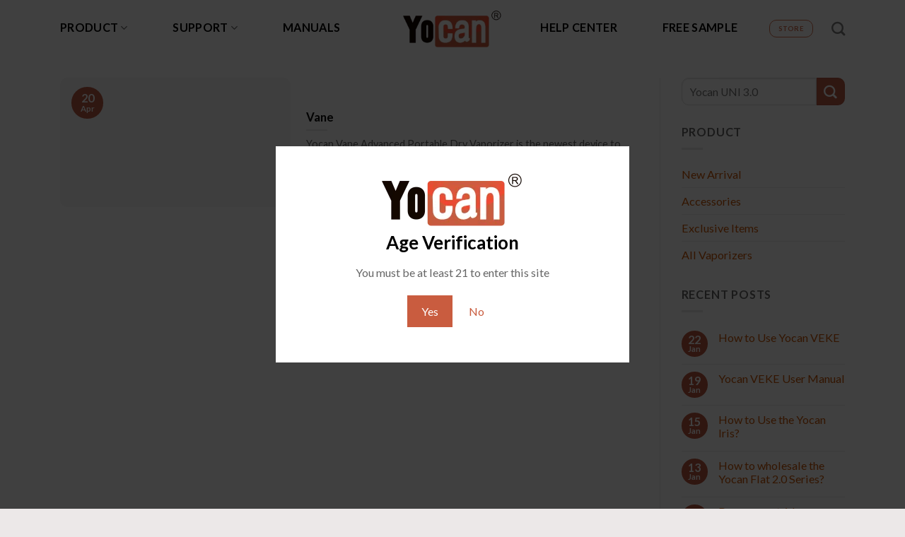

--- FILE ---
content_type: text/html; charset=UTF-8
request_url: https://www.yocan.com/featured_item_tag/yocan-vane-vaporizer
body_size: 27575
content:
<!DOCTYPE html>
<!--[if IE 9 ]> <html lang="en-US" class="ie9 loading-site no-js"> <![endif]-->
<!--[if IE 8 ]> <html lang="en-US" class="ie8 loading-site no-js"> <![endif]-->
<!--[if (gte IE 9)|!(IE)]><!--><html lang="en-US" class="loading-site no-js"> <!--<![endif]-->
<head>
	<meta charset="UTF-8" />
	<meta name="viewport" content="width=device-width, initial-scale=1.0, maximum-scale=1.0, user-scalable=no" />

	<link rel="profile" href="https://gmpg.org/xfn/11" />
	<link rel="pingback" href="https://www.yocan.com/xmlrpc.php" />

	
<meta name='robots' content='index, follow, max-image-preview:large, max-snippet:-1, max-video-preview:-1' />
	<style>img:is([sizes="auto" i], [sizes^="auto," i]) { contain-intrinsic-size: 3000px 1500px }</style>
	<meta name="viewport" content="width=device-width, initial-scale=1, maximum-scale=1" />
	<!-- This site is optimized with the Yoast SEO plugin v26.8 - https://yoast.com/product/yoast-seo-wordpress/ -->
	<title>yocan vane vaporizer Archives - Yocan Official</title><style id="rocket-critical-css">@font-face{font-family:'fl-icons';font-display:block;src:url(https://www.yocan.com/wp-content/themes/flatsome/assets/css/icons/fl-icons.eot);src:url(https://www.yocan.com/wp-content/themes/flatsome/assets/css/icons/fl-icons.eot#iefix) format("embedded-opentype"),url(https://www.yocan.com/wp-content/themes/flatsome/assets/css/icons/fl-icons.woff2) format("woff2"),url(https://www.yocan.com/wp-content/themes/flatsome/assets/css/icons/fl-icons.ttf) format("truetype"),url(https://www.yocan.com/wp-content/themes/flatsome/assets/css/icons/fl-icons.woff) format("woff"),url(https://www.yocan.com/wp-content/themes/flatsome/assets/css/icons/fl-icons.svg#fl-icons) format("svg")}html{font-family:sans-serif;-ms-text-size-adjust:100%;-webkit-text-size-adjust:100%}body{margin:0}aside,header,main{display:block}a{background-color:transparent}strong{font-weight:inherit}strong{font-weight:bolder}img{border-style:none}button,input{font:inherit}button,input{overflow:visible}button{text-transform:none}button,[type="submit"]{-webkit-appearance:button}button::-moz-focus-inner,input::-moz-focus-inner{border:0;padding:0}button:-moz-focusring,input:-moz-focusring{outline:1px dotted ButtonText}[type="search"]{-webkit-appearance:textfield}[type="search"]::-webkit-search-cancel-button,[type="search"]::-webkit-search-decoration{-webkit-appearance:none}*,*:before,*:after{-webkit-box-sizing:border-box;box-sizing:border-box}html{-webkit-box-sizing:border-box;box-sizing:border-box;background-attachment:fixed}body{color:#777;scroll-behavior:smooth;-webkit-font-smoothing:antialiased;-moz-osx-font-smoothing:grayscale}img{max-width:100%;height:auto;display:inline-block;vertical-align:middle}a,button,input{-ms-touch-action:manipulation;touch-action:manipulation}.col{position:relative;margin:0;padding:0 15px 30px;width:100%}.col-inner{position:relative;margin-left:auto;margin-right:auto;width:100%;background-position:50% 50%;background-size:cover;background-repeat:no-repeat;-webkit-box-flex:1;-ms-flex:1 0 auto;flex:1 0 auto}@media screen and (min-width:850px){.col:first-child .col-inner{margin-left:auto;margin-right:0}.col+.col .col-inner{margin-right:auto;margin-left:0}}@media screen and (max-width:849px){.col{padding-bottom:30px}}@media screen and (min-width:850px){.row-divided>.col+.col:not(.large-12){border-left:1px solid #ececec}}.align-equal>.col{display:-webkit-box;display:-ms-flexbox;display:flex}.align-top{-webkit-box-pack:start!important;-ms-flex-pack:start!important;justify-content:flex-start!important;-webkit-box-align:start!important;-ms-flex-align:start!important;align-items:flex-start!important;-ms-flex-item-align:start!important;align-self:flex-start!important;vertical-align:top!important}.align-center{-webkit-box-pack:center!important;-ms-flex-pack:center!important;justify-content:center!important}.small-12{max-width:100%;-ms-flex-preferred-size:100%;flex-basis:100%}.small-columns-1>.col{max-width:100%;-ms-flex-preferred-size:100%;flex-basis:100%}.small-columns-2>.col{max-width:50%;-ms-flex-preferred-size:50%;flex-basis:50%}@media screen and (min-width:550px){.medium-8{max-width:66.66667%;-ms-flex-preferred-size:66.66667%;flex-basis:66.66667%}.medium-columns-3>.col{max-width:33.33333%;-ms-flex-preferred-size:33.33333%;flex-basis:33.33333%}}@media screen and (min-width:850px){.large-3{max-width:25%;-ms-flex-preferred-size:25%;flex-basis:25%}.large-9{max-width:75%;-ms-flex-preferred-size:75%;flex-basis:75%}.large-12{max-width:100%;-ms-flex-preferred-size:100%;flex-basis:100%}.large-columns-1>.col{max-width:100%;-ms-flex-preferred-size:100%;flex-basis:100%}.large-columns-3>.col{max-width:33.33333%;-ms-flex-preferred-size:33.33333%;flex-basis:33.33333%}.large-columns-4>.col{max-width:25%;-ms-flex-preferred-size:25%;flex-basis:25%}}body,.container,.row{width:100%;margin-left:auto;margin-right:auto}.container{padding-left:15px;padding-right:15px}.container,.row{max-width:1080px}.row.row-collapse{max-width:1050px}.row.row-large{max-width:1110px}.flex-row{-js-display:flex;display:-webkit-box;display:-ms-flexbox;display:flex;-webkit-box-orient:horizontal;-webkit-box-direction:normal;-ms-flex-flow:row nowrap;flex-flow:row nowrap;-webkit-box-align:center;-ms-flex-align:center;align-items:center;-webkit-box-pack:justify;-ms-flex-pack:justify;justify-content:space-between;width:100%}.header .flex-row{height:100%}.flex-col{max-height:100%}.flex-grow{-webkit-box-flex:1;-ms-flex:1;flex:1;-ms-flex-negative:1;-ms-flex-preferred-size:auto!important}.flex-left{margin-right:auto}.flex-right{margin-left:auto}@media all and (-ms-high-contrast:none){.nav>li>a>i{top:-1px}}.row{width:100%;-js-display:flex;display:-webkit-box;display:-ms-flexbox;display:flex;-webkit-box-orient:horizontal;-webkit-box-direction:normal;-ms-flex-flow:row wrap;flex-flow:row wrap}.row .row:not(.row-collapse),.container .row:not(.row-collapse){padding-left:0;padding-right:0;margin-left:-15px;margin-right:-15px;width:auto}.row-full-width{max-width:100%!important}.row-collapse{padding:0}.row-collapse>.col{padding:0!important}@media screen and (min-width:850px){.row-large{padding-left:0;padding-right:0}.row-large>.col{padding:0 30px 30px;margin-bottom:0}}.nav-dropdown{position:absolute;min-width:260px;max-height:0;z-index:9;padding:20px 0 20px;opacity:0;margin:0;color:#777;background-color:#fff;text-align:left;display:table;left:-99999px}.nav-dropdown:after{visibility:hidden;display:block;content:"";clear:both;height:0}.nav-dropdown li{display:block;margin:0;vertical-align:top}.nav-dropdown li ul{margin:0;padding:0}.nav-dropdown>li.html{min-width:260px}.nav-column li>a,.nav-dropdown>li>a{width:auto;display:block;padding:10px 20px;line-height:1.3}.nav-column>li:last-child:not(.nav-dropdown-col)>a{border-bottom:0!important}.nav-dropdown>li.nav-dropdown-col{text-align:left;display:table-cell;white-space:nowrap;width:160px;min-width:160px}.nav-dropdown>li.nav-dropdown-col:not(:last-child){border-right:1px solid transparent}.nav-dropdown .menu-item-has-children>a,.nav-dropdown .nav-dropdown-col>a{text-transform:uppercase;font-size:.8em;font-weight:bolder;color:#000}.nav-dropdown-default .nav-column li>a,.nav-dropdown.nav-dropdown-default>li>a{padding-left:0;padding-right:0;margin:0 10px;border-bottom:1px solid #ececec}.nav-dropdown-default{padding:20px}.menu-item-has-block .nav-dropdown{display:block;padding:0}.nav-dropdown-has-arrow li.has-dropdown:after,.nav-dropdown-has-arrow li.has-dropdown:before{bottom:-2px;z-index:10;opacity:0;left:50%;border:solid transparent;content:'';height:0;width:0;position:absolute}.nav-dropdown-has-arrow li.has-dropdown:after{border-color:rgba(221,221,221,0);border-bottom-color:#fff;border-width:8px;margin-left:-8px}.nav-dropdown-has-arrow li.has-dropdown:before{z-index:-999;border-width:11px;margin-left:-11px}.nav-dropdown-has-arrow li.has-dropdown.menu-item-design-container-width:after,.nav-dropdown-has-arrow li.has-dropdown.menu-item-design-container-width:before{display:none}.nav-dropdown-has-shadow .nav-dropdown{-webkit-box-shadow:1px 1px 15px rgba(0,0,0,0.15);box-shadow:1px 1px 15px rgba(0,0,0,0.15)}.nav-dropdown-has-arrow.nav-dropdown-has-border li.has-dropdown:before{border-bottom-color:#ddd}.nav-dropdown-has-border .nav-dropdown{border:2px solid #ddd}.label-hot.menu-item>a:after{content:'';display:inline-block;font-size:9px;line-height:9px;text-transform:uppercase;letter-spacing:-0.1px;margin-left:4px;background-color:#000;font-weight:bolder;border-radius:2px;color:#fff;padding:2px 3px 3px;position:relative;top:-2px}.label-hot.menu-item>a:after{background-color:#b20000}.nav p{margin:0;padding-bottom:0}.nav,.nav ul:not(.nav-dropdown){margin:0;padding:0}.nav{width:100%;position:relative;display:inline-block;display:-webkit-box;display:-ms-flexbox;display:flex;-webkit-box-orient:horizontal;-webkit-box-direction:normal;-ms-flex-flow:row wrap;flex-flow:row wrap;-webkit-box-align:center;-ms-flex-align:center;align-items:center}.nav>li{display:inline-block;list-style:none;margin:0;padding:0;position:relative;margin:0 7px}.nav>li>a{padding:10px 0;display:inline-block;display:-webkit-inline-box;display:-ms-inline-flexbox;display:inline-flex;-ms-flex-wrap:wrap;flex-wrap:wrap;-webkit-box-align:center;-ms-flex-align:center;align-items:center}.nav-left{-webkit-box-pack:start;-ms-flex-pack:start;justify-content:flex-start}.nav-right{-webkit-box-pack:end;-ms-flex-pack:end;justify-content:flex-end}.nav>li>a,.nav-dropdown>li>a,.nav-column>li>a{color:rgba(102,102,102,0.85)}.nav-dropdown>li>a,.nav-column>li>a{display:block}.nav>li.active>a,.nav-dropdown li.active>a{color:rgba(17,17,17,0.85)}.nav li:first-child{margin-left:0!important}.nav li:last-child{margin-right:0!important}.nav-uppercase>li>a{letter-spacing:.02em;text-transform:uppercase;font-weight:bolder}li.html form,li.html input{margin:0}.nav-line>li>a:before{content:" ";position:absolute;top:0;left:50%;-webkit-transform:translateX(-50%);-ms-transform:translateX(-50%);transform:translateX(-50%);width:100%;background-color:#446084;opacity:0;height:3px}.nav-line>li.active>a:before{opacity:1}.tabbed-content{display:-webkit-box;display:-ms-flexbox;display:flex;-webkit-box-orient:horizontal;-webkit-box-direction:normal;-ms-flex-flow:row wrap;flex-flow:row wrap}.tabbed-content .nav,.tabbed-content .tab-panels{width:100%}.tab-panels{padding-top:1em}.tab-panels .entry-content{padding:0}.tab-panels .panel:not(.active){zoom:1;visibility:hidden;height:0;padding:0;display:block;overflow:hidden;opacity:.0}.tab-panels .panel.active{display:block!important}@media (min-width:850px){.tabbed-content .nav-vertical{padding-top:0;width:25%}.nav-vertical+.tab-panels{margin-top:0!important;border-left:1px solid #ddd;padding:0 30px 30px;-webkit-box-flex:1;-ms-flex:1;flex:1}}.nav.nav-vertical{-webkit-box-orient:vertical;-webkit-box-direction:normal;-ms-flex-flow:column;flex-flow:column}.nav.nav-vertical li{list-style:none;margin:0;width:100%}.nav-vertical li li{font-size:1em;padding-left:.5em}.nav-vertical>li{display:-webkit-box;display:-ms-flexbox;display:flex;-webkit-box-orient:horizontal;-webkit-box-direction:normal;-ms-flex-flow:row wrap;flex-flow:row wrap;-webkit-box-align:center;-ms-flex-align:center;align-items:center}.nav-vertical>li ul{width:100%}.nav-vertical li li.menu-item-has-children{margin-bottom:1em}.nav-vertical li li.menu-item-has-children:not(:first-child){margin-top:1em}.nav-vertical>li>ul>li a,.nav-vertical>li>a{display:-webkit-box;display:-ms-flexbox;display:flex;-webkit-box-align:center;-ms-flex-align:center;align-items:center;width:auto;-webkit-box-flex:1;-ms-flex-positive:1;flex-grow:1}.nav-vertical li li.menu-item-has-children>a{color:#000;text-transform:uppercase;font-size:.8em;font-weight:bolder}.nav-vertical>li.html{padding-top:1em;padding-bottom:1em}.nav-vertical>li>ul li a{color:#666}.nav-vertical>li>ul{margin:0 0 2em;padding-left:1em}.nav .children{position:fixed;opacity:0;left:-99999px;-webkit-transform:translateX(-10px);-ms-transform:translateX(-10px);transform:translateX(-10px)}.nav-sidebar.nav-vertical>li+li{border-top:1px solid #ececec}.nav-vertical>li+li{border-top:1px solid #ececec}.nav-vertical.nav-line>li>a:before{right:-2px;z-index:1;left:auto;width:3px;height:100%}.text-center .nav-vertical li{border:0}.nav-vertical .header-button{display:block;width:100%}.badge{display:table;z-index:20;height:2.8em;width:2.8em;-webkit-backface-visibility:hidden;backface-visibility:hidden}.badge.top{left:0}.badge-inner{display:table-cell;vertical-align:middle;text-align:center;width:100%;height:100%;background-color:#446084;line-height:.85;color:#fff;font-weight:bolder;padding:2px;white-space:nowrap}.badge-small{width:2.3em;height:2.3em}.badge-small .badge-inner{line-height:.7}.badge-circle-inside{margin-left:1em}.badge-circle-inside .badge-inner{border-radius:999px}.widget .badge{margin:0!important}.box{width:100%;position:relative;margin:0 auto}.box-text{padding-top:.7em;padding-bottom:1.4em;position:relative;width:100%;font-size:.9em}@media (max-width:549px){.box-text{font-size:85%}}.box-image{position:relative;height:auto;margin:0 auto;overflow:hidden}.box-image[style*="-radius"]{-webkit-mask-image:-webkit-radial-gradient(white,black)}.box-text.text-center{padding-left:10px;padding-right:10px}.box-image img{max-width:100%;width:100%;margin:0 auto}@media screen and (max-width:549px){.box-vertical .box-image{width:100%!important}}@media screen and (min-width:550px){.box-vertical{display:table;width:100%}.box-vertical .box-image,.box-vertical .box-text{direction:ltr;display:table-cell;vertical-align:middle}.box-vertical .box-text{padding-left:1.5em;padding-right:1.5em}.box-vertical .box-image{width:50%}}.button,button{position:relative;display:inline-block;background-color:transparent;text-transform:uppercase;font-size:.97em;letter-spacing:.03em;font-weight:bolder;text-align:center;color:currentColor;text-decoration:none;border:1px solid transparent;vertical-align:middle;border-radius:0;margin-top:0;margin-right:1em;text-shadow:none;line-height:2.4em;min-height:2.5em;padding:0 1.2em;max-width:100%;text-rendering:optimizeLegibility;-webkit-box-sizing:border-box;box-sizing:border-box}.button span{display:inline-block;line-height:1.6}.button.is-outline{line-height:2.19em}.button{color:#fff;background-color:#446084;background-color:var(--primary-color);border-color:rgba(0,0,0,0.05)}.button.is-outline{border:2px solid currentColor;background-color:transparent}.is-outline{color:silver}.secondary{background-color:#d26e4b}.secondary.is-outline{color:#d26e4b}.text-center .button:first-of-type{margin-left:0!important}.text-center .button:last-of-type{margin-right:0!important}.header-button{display:inline-block}.header-button .button{margin:0}.flex-col button,.flex-col .button,.flex-col input{margin-bottom:0}.is-divider{height:3px;display:block;background-color:rgba(0,0,0,0.1);margin:1em 0 1em;width:100%;max-width:30px}.widget .is-divider{margin-top:.66em}form{margin-bottom:0}input[type='search'],input[type='text']{-webkit-box-sizing:border-box;box-sizing:border-box;border:1px solid #ddd;padding:0 .75em;height:2.507em;font-size:.97em;border-radius:0;max-width:100%;width:100%;vertical-align:middle;background-color:#fff;color:#333;-webkit-box-shadow:inset 0 1px 2px rgba(0,0,0,0.1);box-shadow:inset 0 1px 2px rgba(0,0,0,0.1)}input[type='search'],input[type='text']{-webkit-appearance:none;-moz-appearance:none;appearance:none}label{font-weight:bold;display:block;font-size:.9em;margin-bottom:0.4em}.form-flat input:not([type="submit"]){background-color:rgba(0,0,0,0.03);-webkit-box-shadow:none;box-shadow:none;border-color:rgba(0,0,0,0.09);color:currentColor!important;border-radius:99px}.form-flat button,.form-flat input{border-radius:99px}.form-flat .flex-row .flex-col{padding-right:4px}.form-flat .button.icon{color:currentColor!important;border-color:transparent!important;background-color:transparent!important;-webkit-box-shadow:none;box-shadow:none}i[class^="icon-"]{font-family:'fl-icons'!important;font-display:block;speak:none!important;margin:0;padding:0;display:inline-block;font-style:normal!important;font-weight:normal!important;font-variant:normal!important;text-transform:none!important;position:relative;line-height:1.2}button i,.button i{vertical-align:middle;top:-1.5px}.button.icon{margin-left:.12em;margin-right:.12em;min-width:2.5em;padding-left:.6em;padding-right:.6em;display:inline-block}.button.icon i{font-size:1.2em}.button.icon.circle{padding-left:0;padding-right:0}.button.icon.circle>i{margin:0 8px}.button.icon.circle>i:only-child{margin:0}.nav>li>a>i{vertical-align:middle;font-size:20px}.nav li.has-icon-left>a>img{margin-right:5px}.nav>li>a>i.icon-search{font-size:1.2em}.nav>li>a>i.icon-menu{font-size:1.9em}.nav>li.has-icon>a>i{min-width:1em}.has-dropdown .icon-angle-down{font-size:16px;margin-left:.2em;opacity:.6}img{opacity:1}.lazy-load{background-color:rgba(0,0,0,0.03)}.image-cover{position:relative;height:auto;overflow:hidden;padding-top:100%;background-position:50% 50%;background-size:cover}.image-cover img{right:0;width:100%;height:100%;bottom:0;left:0;top:0;position:absolute;-o-object-position:50% 50%;object-position:50% 50%;-o-object-fit:cover;object-fit:cover;font-family:'object-fit:cover;'}.mfp-hide{display:none!important}.slider,.row-slider{position:relative;scrollbar-width:none}.slider:not(.flickity-enabled){white-space:nowrap;overflow-y:hidden;overflow-x:scroll;width:auto;-ms-overflow-style:-ms-autohiding-scrollbar}.slider::-webkit-scrollbar,.row-slider::-webkit-scrollbar{width:0px!important;height:0px!important}.row-slider:not(.flickity-enabled){display:block!important}.slider:not(.flickity-enabled)>*{display:inline-block!important;white-space:normal!important;vertical-align:top}.slider-nav-reveal{padding-top:0;overflow:hidden}label{color:#222}a{color:#334862;text-decoration:none}a.plain{color:currentColor}ul{list-style:disc}ul{margin-top:0;padding:0}ul ul{margin:1.5em 0 1.5em 3em}li{margin-bottom:.6em}.col-inner ul li{margin-left:1.3em}.col-inner ul li.tab{margin-left:0}.button,button,input{margin-bottom:1em}form,p,ul{margin-bottom:1.3em}body{line-height:1.6}h2,h4,h5,h6{color:#555;width:100%;margin-top:0;margin-bottom:.5em;text-rendering:optimizeSpeed}h2{font-size:1.6em;line-height:1.3}h4{font-size:1.125em}h5{font-size:1em}h6{font-size:.85em;opacity:.8}@media (max-width:549px){h2{font-size:1.2em}}p{margin-top:0}.uppercase,h6,span.widget-title{line-height:1.05;letter-spacing:.05em;text-transform:uppercase}span.widget-title{font-size:1em;font-weight:600}.is-normal{font-weight:normal}.uppercase{line-height:1.2;text-transform:uppercase}.is-large{font-size:1.15em}.is-small,.is-small.button{font-size:.8em}.is-xsmall{font-size:.7em}@media (max-width:549px){.is-large{font-size:1em}}.box-text h5,.box-text h6{line-height:1.3;margin-top:.1em;margin-bottom:.1em}.box-text p{margin-top:.1em;margin-bottom:.1em}.nav>li>a{font-size:.8em}.nav>li.html{font-size:.85em}.nav-size-large>li>a{font-size:1em}.nav-size-xlarge>li>a{font-size:1.1em}.nav-spacing-xlarge>li{margin:0 13px}.container:after,.row:after,.clearfix:after{content:"";display:table;clear:both}@media (min-width:850px){.show-for-medium{display:none!important}}@media (max-width:849px){.hide-for-medium{display:none!important}}.full-width{width:100%!important;max-width:100%!important;padding-left:0!important;padding-right:0!important;display:block}.mb-0{margin-bottom:0!important}.mr-half{margin-right:15px}.pb-half{padding-bottom:15px}.pt-half{padding-top:15px}.text-left{text-align:left}.text-center{text-align:center}.text-center>div,.text-center>div>div{margin-left:auto;margin-right:auto}.text-left .is-divider{margin-right:auto;margin-left:0}.relative{position:relative!important}.absolute{position:absolute!important}.fixed{position:fixed!important;z-index:12}.top{top:0}.left{left:0}.bottom{bottom:0}.fill{position:absolute;top:0;left:0;height:100%;right:0;bottom:0;padding:0!important;margin:0!important}.bg-fill{background-size:cover!important;background-repeat:no-repeat!important;background-position:50% 50%}.circle{border-radius:999px!important;-o-object-fit:cover;object-fit:cover}.z-1{z-index:21}.z-top{z-index:9995}.block{display:block}.op-6{opacity:.6}.op-7{opacity:.7}.no-scrollbar{-ms-overflow-style:-ms-autohiding-scrollbar;scrollbar-width:none}.no-scrollbar::-webkit-scrollbar{width:0px!important;height:0px!important}.screen-reader-text{clip:rect(1px,1px,1px,1px);position:absolute!important;height:1px;width:1px;overflow:hidden}[data-animate]{will-change:filter,transform,opacity;-webkit-backface-visibility:hidden;-webkit-animation-fill-mode:forwards;animation-fill-mode:forwards;opacity:0!important}[data-animate="bounceInDown"]{-webkit-transform:translate3d(0,-70px,0);transform:translate3d(0,-70px,0)}.box-shadow{-webkit-box-shadow:0 3px 6px -4px rgba(0,0,0,0.16),0 3px 6px rgba(0,0,0,0.23);box-shadow:0 3px 6px -4px rgba(0,0,0,0.16),0 3px 6px rgba(0,0,0,0.23)}.show-on-hover{opacity:0;-webkit-filter:blur(0);filter:blur(0)}.hover-bounce{opacity:1!important;-webkit-transform:scale(1) translateZ(0) translateY(10px)!important;transform:scale(1) translateZ(0) translateY(10px)!important}.dark label{color:#fff}html{overflow-x:hidden}@media (max-width:849px){body{overflow-x:hidden}}#wrapper,#main{background-color:#fff;position:relative}.page-wrapper{padding-top:30px;padding-bottom:30px}.header,.header-wrapper{width:100%;z-index:30;position:relative;background-size:cover;background-position:50% 0}.header-bg-color{background-color:rgba(255,255,255,0.9)}.header-bg-image,.header-bg-color{background-position:50% 0}.header-main{z-index:10;position:relative}.entry-content{padding-top:1.5em;padding-bottom:1.5em}.badge.post-date{top:7%}.box-blog-post .is-divider{margin-top:.5em;margin-bottom:.5em;height:2px}.widget{margin-bottom:1.5em}.widget ul{margin:0}.widget li{list-style:none}ul.menu>li,.widget>ul>li{list-style:none;margin-bottom:.3em;text-align:left;margin:0}ul.menu>li>a{display:inline-block;padding:6px 0;-webkit-box-flex:1;-ms-flex:1;flex:1}ul.menu>li:before,.widget>ul>li:before{font-family:'fl-icons';display:inline-block;opacity:.6;margin-right:6px}ul.menu>li+li,.widget>ul>li+li{border-top:1px solid #ececec}.recent-blog-posts{padding:10px 0 10px}.recent-blog-posts a{line-height:1.2;display:block;margin-bottom:6px}html{background-color:#5b5b5b}.back-to-top{margin:0;opacity:0;bottom:20px;right:20px;-webkit-transform:translateY(30%);-ms-transform:translateY(30%);transform:translateY(30%)}.back-to-top.left{left:20px;right:unset}.logo{line-height:1;margin:0}.logo a{text-decoration:none;display:block;color:#446084;font-size:32px;text-transform:uppercase;font-weight:bolder;margin:0}.logo img{display:block;width:auto}.header-logo-dark{display:none!important}.logo-center .flex-left{-webkit-box-ordinal-group:2;-ms-flex-order:1;order:1;-webkit-box-flex:1;-ms-flex:1 1 0px;flex:1 1 0}.logo-center .logo{-webkit-box-ordinal-group:3;-ms-flex-order:2;order:2;text-align:center;margin:0 30px}.logo-center .logo img{margin:0 auto}.logo-center .flex-right{-webkit-box-ordinal-group:4;-ms-flex-order:3;order:3;-webkit-box-flex:1;-ms-flex:1 1 0px;flex:1 1 0}@media screen and (max-width:849px){.header-inner .nav{-ms-flex-wrap:nowrap;flex-wrap:nowrap}.medium-logo-center .flex-left{-webkit-box-ordinal-group:2;-ms-flex-order:1;order:1;-webkit-box-flex:1;-ms-flex:1 1 0px;flex:1 1 0}.medium-logo-center .logo{-webkit-box-ordinal-group:3;-ms-flex-order:2;order:2;text-align:center;margin:0 15px}.medium-logo-center .logo img{margin:0 auto}.medium-logo-center .flex-right{-webkit-box-flex:1;-ms-flex:1 1 0px;flex:1 1 0;-webkit-box-ordinal-group:4;-ms-flex-order:3;order:3}}.sidebar-menu .search-form{display:block!important}.searchform-wrapper form{margin-bottom:0}.sidebar-menu .search-form{padding:5px 0;width:100%}.widget_search .submit-button{border-top-left-radius:0!important;border-bottom-left-radius:0!important}.searchform{position:relative}.searchform .button.icon{margin:0}.searchform .button.icon i{font-size:1.2em}.searchform-wrapper{width:100%}.searchform-wrapper.form-flat .flex-col:last-of-type{margin-left:-2.9em}.col .live-search-results,.header .search-form .live-search-results{text-align:left;color:#111;top:105%;-webkit-box-shadow:0 0 10px 0 rgba(0,0,0,0.1);box-shadow:0 0 10px 0 rgba(0,0,0,0.1);left:0;right:0;background-color:rgba(255,255,255,0.95);position:absolute}.header li .html .live-search-results{top:0;position:relative;-webkit-box-shadow:none;box-shadow:none;background-color:transparent}.icon-menu:before{content:"\e800"}.icon-angle-up:before{content:"\f106"}.icon-angle-down:before{content:"\f107"}.icon-search:before{content:"\e012"}</style><link rel="preload" href="https://www.yocan.com/wp-content/cache/min/1/e8d1e27c0aaf616fdba97ab93bdb56d6.css" data-rocket-async="style" as="style" onload="this.onload=null;this.rel='stylesheet'" media="all" data-minify="1" />
	<link rel="canonical" href="https://www.yocan.com/featured_item_tag/yocan-vane-vaporizer" />
	<meta property="og:locale" content="en_US" />
	<meta property="og:type" content="article" />
	<meta property="og:title" content="yocan vane vaporizer Archives - Yocan Official" />
	<meta property="og:url" content="https://www.yocan.com/featured_item_tag/yocan-vane-vaporizer" />
	<meta property="og:site_name" content="Yocan Official" />
	<meta name="twitter:card" content="summary_large_image" />
	<meta name="twitter:site" content="@YocanTechnology" />
	<script type="application/ld+json" class="yoast-schema-graph">{"@context":"https://schema.org","@graph":[{"@type":"CollectionPage","@id":"https://www.yocan.com/featured_item_tag/yocan-vane-vaporizer","url":"https://www.yocan.com/featured_item_tag/yocan-vane-vaporizer","name":"yocan vane vaporizer Archives - Yocan Official","isPartOf":{"@id":"https://www.yocan.com/#website"},"primaryImageOfPage":{"@id":"https://www.yocan.com/featured_item_tag/yocan-vane-vaporizer#primaryimage"},"image":{"@id":"https://www.yocan.com/featured_item_tag/yocan-vane-vaporizer#primaryimage"},"thumbnailUrl":"https://www.yocan.com/wp-content/uploads/2021/03/Yocan-Vane-Dry-Vaporizer-600-x-600-3.jpg","breadcrumb":{"@id":"https://www.yocan.com/featured_item_tag/yocan-vane-vaporizer#breadcrumb"},"inLanguage":"en-US"},{"@type":"ImageObject","inLanguage":"en-US","@id":"https://www.yocan.com/featured_item_tag/yocan-vane-vaporizer#primaryimage","url":"https://www.yocan.com/wp-content/uploads/2021/03/Yocan-Vane-Dry-Vaporizer-600-x-600-3.jpg","contentUrl":"https://www.yocan.com/wp-content/uploads/2021/03/Yocan-Vane-Dry-Vaporizer-600-x-600-3.jpg","width":600,"height":600,"caption":"Yocan Vane Dry Vaporizer packs a ton of luxury features into its svelte frame"},{"@type":"BreadcrumbList","@id":"https://www.yocan.com/featured_item_tag/yocan-vane-vaporizer#breadcrumb","itemListElement":[{"@type":"ListItem","position":1,"name":"Home","item":"https://www.yocan.com/"},{"@type":"ListItem","position":2,"name":"yocan vane vaporizer"}]},{"@type":"WebSite","@id":"https://www.yocan.com/#website","url":"https://www.yocan.com/","name":"Yocan Official","description":"","publisher":{"@id":"https://www.yocan.com/#organization"},"potentialAction":[{"@type":"SearchAction","target":{"@type":"EntryPoint","urlTemplate":"https://www.yocan.com/?s={search_term_string}"},"query-input":{"@type":"PropertyValueSpecification","valueRequired":true,"valueName":"search_term_string"}}],"inLanguage":"en-US"},{"@type":"Organization","@id":"https://www.yocan.com/#organization","name":"Yocan Official","url":"https://www.yocan.com/","logo":{"@type":"ImageObject","inLanguage":"en-US","@id":"https://www.yocan.com/#/schema/logo/image/","url":"https://www.yocan.com/wp-content/uploads/2019/09/Yocan-logo-official-site-200-x-90.png","contentUrl":"https://www.yocan.com/wp-content/uploads/2019/09/Yocan-logo-official-site-200-x-90.png","width":200,"height":90,"caption":"Yocan Official"},"image":{"@id":"https://www.yocan.com/#/schema/logo/image/"},"sameAs":["https://www.facebook.com/Yocantech/","https://x.com/YocanTechnology","https://www.instagram.com/yocantech/","https://www.youtube.com/Yocantechnology?sub_confirmation=1"]}]}</script>
	<!-- / Yoast SEO plugin. -->


<link rel='dns-prefetch' href='//www.yocan.com' />
<link rel='dns-prefetch' href='//stats.wp.com' />
<link rel='dns-prefetch' href='//fonts.googleapis.com' />
<link href='https://fonts.gstatic.com' crossorigin rel='preconnect' />
<link rel="alternate" type="application/rss+xml" title="Yocan Official &raquo; Feed" href="https://www.yocan.com/feed" />
<link rel="alternate" type="application/rss+xml" title="Yocan Official &raquo; Comments Feed" href="https://www.yocan.com/comments/feed" />
<link rel="alternate" type="application/rss+xml" title="Yocan Official &raquo; yocan vane vaporizer Tag Feed" href="https://www.yocan.com/featured_item_tag/yocan-vane-vaporizer/feed" />
<style id='classic-theme-styles-inline-css' type='text/css'>
/*! This file is auto-generated */
.wp-block-button__link{color:#fff;background-color:#32373c;border-radius:9999px;box-shadow:none;text-decoration:none;padding:calc(.667em + 2px) calc(1.333em + 2px);font-size:1.125em}.wp-block-file__button{background:#32373c;color:#fff;text-decoration:none}
</style>
<style id='global-styles-inline-css' type='text/css'>
:root{--wp--preset--aspect-ratio--square: 1;--wp--preset--aspect-ratio--4-3: 4/3;--wp--preset--aspect-ratio--3-4: 3/4;--wp--preset--aspect-ratio--3-2: 3/2;--wp--preset--aspect-ratio--2-3: 2/3;--wp--preset--aspect-ratio--16-9: 16/9;--wp--preset--aspect-ratio--9-16: 9/16;--wp--preset--color--black: #000000;--wp--preset--color--cyan-bluish-gray: #abb8c3;--wp--preset--color--white: #ffffff;--wp--preset--color--pale-pink: #f78da7;--wp--preset--color--vivid-red: #cf2e2e;--wp--preset--color--luminous-vivid-orange: #ff6900;--wp--preset--color--luminous-vivid-amber: #fcb900;--wp--preset--color--light-green-cyan: #7bdcb5;--wp--preset--color--vivid-green-cyan: #00d084;--wp--preset--color--pale-cyan-blue: #8ed1fc;--wp--preset--color--vivid-cyan-blue: #0693e3;--wp--preset--color--vivid-purple: #9b51e0;--wp--preset--gradient--vivid-cyan-blue-to-vivid-purple: linear-gradient(135deg,rgba(6,147,227,1) 0%,rgb(155,81,224) 100%);--wp--preset--gradient--light-green-cyan-to-vivid-green-cyan: linear-gradient(135deg,rgb(122,220,180) 0%,rgb(0,208,130) 100%);--wp--preset--gradient--luminous-vivid-amber-to-luminous-vivid-orange: linear-gradient(135deg,rgba(252,185,0,1) 0%,rgba(255,105,0,1) 100%);--wp--preset--gradient--luminous-vivid-orange-to-vivid-red: linear-gradient(135deg,rgba(255,105,0,1) 0%,rgb(207,46,46) 100%);--wp--preset--gradient--very-light-gray-to-cyan-bluish-gray: linear-gradient(135deg,rgb(238,238,238) 0%,rgb(169,184,195) 100%);--wp--preset--gradient--cool-to-warm-spectrum: linear-gradient(135deg,rgb(74,234,220) 0%,rgb(151,120,209) 20%,rgb(207,42,186) 40%,rgb(238,44,130) 60%,rgb(251,105,98) 80%,rgb(254,248,76) 100%);--wp--preset--gradient--blush-light-purple: linear-gradient(135deg,rgb(255,206,236) 0%,rgb(152,150,240) 100%);--wp--preset--gradient--blush-bordeaux: linear-gradient(135deg,rgb(254,205,165) 0%,rgb(254,45,45) 50%,rgb(107,0,62) 100%);--wp--preset--gradient--luminous-dusk: linear-gradient(135deg,rgb(255,203,112) 0%,rgb(199,81,192) 50%,rgb(65,88,208) 100%);--wp--preset--gradient--pale-ocean: linear-gradient(135deg,rgb(255,245,203) 0%,rgb(182,227,212) 50%,rgb(51,167,181) 100%);--wp--preset--gradient--electric-grass: linear-gradient(135deg,rgb(202,248,128) 0%,rgb(113,206,126) 100%);--wp--preset--gradient--midnight: linear-gradient(135deg,rgb(2,3,129) 0%,rgb(40,116,252) 100%);--wp--preset--font-size--small: 13px;--wp--preset--font-size--medium: 20px;--wp--preset--font-size--large: 36px;--wp--preset--font-size--x-large: 42px;--wp--preset--spacing--20: 0.44rem;--wp--preset--spacing--30: 0.67rem;--wp--preset--spacing--40: 1rem;--wp--preset--spacing--50: 1.5rem;--wp--preset--spacing--60: 2.25rem;--wp--preset--spacing--70: 3.38rem;--wp--preset--spacing--80: 5.06rem;--wp--preset--shadow--natural: 6px 6px 9px rgba(0, 0, 0, 0.2);--wp--preset--shadow--deep: 12px 12px 50px rgba(0, 0, 0, 0.4);--wp--preset--shadow--sharp: 6px 6px 0px rgba(0, 0, 0, 0.2);--wp--preset--shadow--outlined: 6px 6px 0px -3px rgba(255, 255, 255, 1), 6px 6px rgba(0, 0, 0, 1);--wp--preset--shadow--crisp: 6px 6px 0px rgba(0, 0, 0, 1);}:where(.is-layout-flex){gap: 0.5em;}:where(.is-layout-grid){gap: 0.5em;}body .is-layout-flex{display: flex;}.is-layout-flex{flex-wrap: wrap;align-items: center;}.is-layout-flex > :is(*, div){margin: 0;}body .is-layout-grid{display: grid;}.is-layout-grid > :is(*, div){margin: 0;}:where(.wp-block-columns.is-layout-flex){gap: 2em;}:where(.wp-block-columns.is-layout-grid){gap: 2em;}:where(.wp-block-post-template.is-layout-flex){gap: 1.25em;}:where(.wp-block-post-template.is-layout-grid){gap: 1.25em;}.has-black-color{color: var(--wp--preset--color--black) !important;}.has-cyan-bluish-gray-color{color: var(--wp--preset--color--cyan-bluish-gray) !important;}.has-white-color{color: var(--wp--preset--color--white) !important;}.has-pale-pink-color{color: var(--wp--preset--color--pale-pink) !important;}.has-vivid-red-color{color: var(--wp--preset--color--vivid-red) !important;}.has-luminous-vivid-orange-color{color: var(--wp--preset--color--luminous-vivid-orange) !important;}.has-luminous-vivid-amber-color{color: var(--wp--preset--color--luminous-vivid-amber) !important;}.has-light-green-cyan-color{color: var(--wp--preset--color--light-green-cyan) !important;}.has-vivid-green-cyan-color{color: var(--wp--preset--color--vivid-green-cyan) !important;}.has-pale-cyan-blue-color{color: var(--wp--preset--color--pale-cyan-blue) !important;}.has-vivid-cyan-blue-color{color: var(--wp--preset--color--vivid-cyan-blue) !important;}.has-vivid-purple-color{color: var(--wp--preset--color--vivid-purple) !important;}.has-black-background-color{background-color: var(--wp--preset--color--black) !important;}.has-cyan-bluish-gray-background-color{background-color: var(--wp--preset--color--cyan-bluish-gray) !important;}.has-white-background-color{background-color: var(--wp--preset--color--white) !important;}.has-pale-pink-background-color{background-color: var(--wp--preset--color--pale-pink) !important;}.has-vivid-red-background-color{background-color: var(--wp--preset--color--vivid-red) !important;}.has-luminous-vivid-orange-background-color{background-color: var(--wp--preset--color--luminous-vivid-orange) !important;}.has-luminous-vivid-amber-background-color{background-color: var(--wp--preset--color--luminous-vivid-amber) !important;}.has-light-green-cyan-background-color{background-color: var(--wp--preset--color--light-green-cyan) !important;}.has-vivid-green-cyan-background-color{background-color: var(--wp--preset--color--vivid-green-cyan) !important;}.has-pale-cyan-blue-background-color{background-color: var(--wp--preset--color--pale-cyan-blue) !important;}.has-vivid-cyan-blue-background-color{background-color: var(--wp--preset--color--vivid-cyan-blue) !important;}.has-vivid-purple-background-color{background-color: var(--wp--preset--color--vivid-purple) !important;}.has-black-border-color{border-color: var(--wp--preset--color--black) !important;}.has-cyan-bluish-gray-border-color{border-color: var(--wp--preset--color--cyan-bluish-gray) !important;}.has-white-border-color{border-color: var(--wp--preset--color--white) !important;}.has-pale-pink-border-color{border-color: var(--wp--preset--color--pale-pink) !important;}.has-vivid-red-border-color{border-color: var(--wp--preset--color--vivid-red) !important;}.has-luminous-vivid-orange-border-color{border-color: var(--wp--preset--color--luminous-vivid-orange) !important;}.has-luminous-vivid-amber-border-color{border-color: var(--wp--preset--color--luminous-vivid-amber) !important;}.has-light-green-cyan-border-color{border-color: var(--wp--preset--color--light-green-cyan) !important;}.has-vivid-green-cyan-border-color{border-color: var(--wp--preset--color--vivid-green-cyan) !important;}.has-pale-cyan-blue-border-color{border-color: var(--wp--preset--color--pale-cyan-blue) !important;}.has-vivid-cyan-blue-border-color{border-color: var(--wp--preset--color--vivid-cyan-blue) !important;}.has-vivid-purple-border-color{border-color: var(--wp--preset--color--vivid-purple) !important;}.has-vivid-cyan-blue-to-vivid-purple-gradient-background{background: var(--wp--preset--gradient--vivid-cyan-blue-to-vivid-purple) !important;}.has-light-green-cyan-to-vivid-green-cyan-gradient-background{background: var(--wp--preset--gradient--light-green-cyan-to-vivid-green-cyan) !important;}.has-luminous-vivid-amber-to-luminous-vivid-orange-gradient-background{background: var(--wp--preset--gradient--luminous-vivid-amber-to-luminous-vivid-orange) !important;}.has-luminous-vivid-orange-to-vivid-red-gradient-background{background: var(--wp--preset--gradient--luminous-vivid-orange-to-vivid-red) !important;}.has-very-light-gray-to-cyan-bluish-gray-gradient-background{background: var(--wp--preset--gradient--very-light-gray-to-cyan-bluish-gray) !important;}.has-cool-to-warm-spectrum-gradient-background{background: var(--wp--preset--gradient--cool-to-warm-spectrum) !important;}.has-blush-light-purple-gradient-background{background: var(--wp--preset--gradient--blush-light-purple) !important;}.has-blush-bordeaux-gradient-background{background: var(--wp--preset--gradient--blush-bordeaux) !important;}.has-luminous-dusk-gradient-background{background: var(--wp--preset--gradient--luminous-dusk) !important;}.has-pale-ocean-gradient-background{background: var(--wp--preset--gradient--pale-ocean) !important;}.has-electric-grass-gradient-background{background: var(--wp--preset--gradient--electric-grass) !important;}.has-midnight-gradient-background{background: var(--wp--preset--gradient--midnight) !important;}.has-small-font-size{font-size: var(--wp--preset--font-size--small) !important;}.has-medium-font-size{font-size: var(--wp--preset--font-size--medium) !important;}.has-large-font-size{font-size: var(--wp--preset--font-size--large) !important;}.has-x-large-font-size{font-size: var(--wp--preset--font-size--x-large) !important;}
:where(.wp-block-post-template.is-layout-flex){gap: 1.25em;}:where(.wp-block-post-template.is-layout-grid){gap: 1.25em;}
:where(.wp-block-columns.is-layout-flex){gap: 2em;}:where(.wp-block-columns.is-layout-grid){gap: 2em;}
:root :where(.wp-block-pullquote){font-size: 1.5em;line-height: 1.6;}
</style>


<link rel='preload'  href='//fonts.googleapis.com/css?family=Lato%3Aregular%2Cregular%2Cregular%2C700%7CDancing+Script%3Aregular%2C400&#038;display=swap' data-rocket-async="style" as="style" onload="this.onload=null;this.rel='stylesheet'" type='text/css' media='all' />
<style id='rocket-lazyload-inline-css' type='text/css'>
.rll-youtube-player{position:relative;padding-bottom:56.23%;height:0;overflow:hidden;max-width:100%;}.rll-youtube-player iframe{position:absolute;top:0;left:0;width:100%;height:100%;z-index:100;background:0 0}.rll-youtube-player img{bottom:0;display:block;left:0;margin:auto;max-width:100%;width:100%;position:absolute;right:0;top:0;border:none;height:auto;cursor:pointer;-webkit-transition:.4s all;-moz-transition:.4s all;transition:.4s all}.rll-youtube-player img:hover{-webkit-filter:brightness(75%)}.rll-youtube-player .play{height:72px;width:72px;left:50%;top:50%;margin-left:-36px;margin-top:-36px;position:absolute;background:url(https://www.yocan.com/wp-content/plugins/wp-rocket/assets/img/youtube.png) no-repeat;cursor:pointer}
</style>
<script type="text/javascript" src="https://www.yocan.com/wp-includes/js/jquery/jquery.min.js" id="jquery-core-js"></script>
<link rel="https://api.w.org/" href="https://www.yocan.com/wp-json/" /><link rel="EditURI" type="application/rsd+xml" title="RSD" href="https://www.yocan.com/xmlrpc.php?rsd" />
		
		<meta name="generator" content="performance-lab 4.0.0; plugins: ">
	<style>img#wpstats{display:none}</style>
		
<link rel="preload" as="font" href="https://www.yocan.com/wp-content/themes/flatsome/assets/css/icons/fl-icons.woff2" crossorigin><style>.bg{opacity: 0; transition: opacity 1s; -webkit-transition: opacity 1s;} .bg-loaded{opacity: 1;}</style><!--[if IE]><link rel="stylesheet" type="text/css" href="https://www.yocan.com/wp-content/themes/flatsome/assets/css/ie-fallback.css"><script src="//cdnjs.cloudflare.com/ajax/libs/html5shiv/3.6.1/html5shiv.js"></script><script>var head = document.getElementsByTagName('head')[0],style = document.createElement('style');style.type = 'text/css';style.styleSheet.cssText = ':before,:after{content:none !important';head.appendChild(style);setTimeout(function(){head.removeChild(style);}, 0);</script><script src="https://www.yocan.com/wp-content/themes/flatsome/assets/libs/ie-flexibility.js"></script><![endif]--><!-- Google Tag Manager -->
<script data-rocketlazyloadscript='[data-uri]' ></script>
<!-- End Google Tag Manager -->			<style>
				.agl_wrapper {position: fixed;width: 100%;height: 100%;top: 0;left: 0;z-index: 1111111111;align-items: center;background: rgba(0, 0, 0, 0.75);}
				.agl_main {display: block;margin: 0 auto;text-align: center;background: #fff;max-width: 500px;width: 95%;padding: 30px;}
				div#agl_form img {max-width: 300px;}
				div#agl_form h2 {color: #000000;}
				.agl_buttons {display: inline-block;vertical-align: middle;padding: 10px 20px;color: #c95c3f;}
				.agl_success_message{display:none;}
				.agl_buttons_wrp {margin: 20px auto;}
				#agl_yes_button.agl_buttons {background: #c95c3f;color: #fff !important;}
				#agl_close_link {color: #c95c3f;cursor: pointer;}
			</style>
			<div id="agl_wrapper" class="agl_wrapper" style="display:none;">
				<div class="agl_main">
					<div id="agl_form" class="agl_form">						
						<img src="data:image/svg+xml,%3Csvg%20xmlns='http://www.w3.org/2000/svg'%20viewBox='0%200%200%200'%3E%3C/svg%3E" alt="Yocan.com Logo" data-lazy-src="https://www.yocan.com/wp-content/uploads/2023/03/Yocan-logo-official-site-200-x-90.webp"><noscript><img src="https://www.yocan.com/wp-content/uploads/2023/03/Yocan-logo-official-site-200-x-90.webp" alt="Yocan.com Logo"></noscript>						
						<h2>Age Verification</h2>
						You must be at least 21 to enter this site						<div class="agl_buttons_wrp">
							<a href="javascript:void(0)" id="agl_yes_button" class="agl_buttons agl_yes_button">Yes</a>
							<a href="https://google.com" id="agl_no_button"  class="agl_buttons agl_no_button">No</a>
						</div>
					</div>
									</div>
			</div>
			
			<style id="custom-css" type="text/css">:root {--primary-color: #bc5a42;}html{background-color:#ece8e8!important;}.full-width .ubermenu-nav, .container, .row{max-width: 1140px}.row.row-collapse{max-width: 1110px}.row.row-small{max-width: 1132.5px}.row.row-large{max-width: 1170px}.header-main{height: 80px}#logo img{max-height: 80px}#logo{width:200px;}#logo img{padding:1px 0;}.stuck #logo img{padding:1px 0;}.header-bottom{min-height: 10px}.header-top{min-height: 30px}.transparent .header-main{height: 50px}.transparent #logo img{max-height: 50px}.has-transparent + .page-title:first-of-type,.has-transparent + #main > .page-title,.has-transparent + #main > div > .page-title,.has-transparent + #main .page-header-wrapper:first-of-type .page-title{padding-top: 50px;}.transparent .header-wrapper{background-color: rgba(255,255,255,0.1)!important;}.transparent .top-divider{display: none;}.header.show-on-scroll,.stuck .header-main{height:50px!important}.stuck #logo img{max-height: 50px!important}.search-form{ width: 35%;}.header-bg-color, .header-wrapper {background-color: rgba(255,255,255,0.9)}.header-bottom {background-color: #f1f1f1}.header-main .nav > li > a{line-height: 26px }.header-bottom-nav > li > a{line-height: 16px }@media (max-width: 549px) {.header-main{height: 30px}#logo img{max-height: 30px}}.nav-dropdown{border-radius:5px}.nav-dropdown{font-size:100%}.header-top{background-color:#020202!important;}/* Color */.accordion-title.active, .has-icon-bg .icon .icon-inner,.logo a, .primary.is-underline, .primary.is-link, .badge-outline .badge-inner, .nav-outline > li.active> a,.nav-outline >li.active > a, .cart-icon strong,[data-color='primary'], .is-outline.primary{color: #bc5a42;}/* Color !important */[data-text-color="primary"]{color: #bc5a42!important;}/* Background Color */[data-text-bg="primary"]{background-color: #bc5a42;}/* Background */.scroll-to-bullets a,.featured-title, .label-new.menu-item > a:after, .nav-pagination > li > .current,.nav-pagination > li > span:hover,.nav-pagination > li > a:hover,.has-hover:hover .badge-outline .badge-inner,button[type="submit"], .button.wc-forward:not(.checkout):not(.checkout-button), .button.submit-button, .button.primary:not(.is-outline),.featured-table .title,.is-outline:hover, .has-icon:hover .icon-label,.nav-dropdown-bold .nav-column li > a:hover, .nav-dropdown.nav-dropdown-bold > li > a:hover, .nav-dropdown-bold.dark .nav-column li > a:hover, .nav-dropdown.nav-dropdown-bold.dark > li > a:hover, .is-outline:hover, .tagcloud a:hover,.grid-tools a, input[type='submit']:not(.is-form), .box-badge:hover .box-text, input.button.alt,.nav-box > li > a:hover,.nav-box > li.active > a,.nav-pills > li.active > a ,.current-dropdown .cart-icon strong, .cart-icon:hover strong, .nav-line-bottom > li > a:before, .nav-line-grow > li > a:before, .nav-line > li > a:before,.banner, .header-top, .slider-nav-circle .flickity-prev-next-button:hover svg, .slider-nav-circle .flickity-prev-next-button:hover .arrow, .primary.is-outline:hover, .button.primary:not(.is-outline), input[type='submit'].primary, input[type='submit'].primary, input[type='reset'].button, input[type='button'].primary, .badge-inner{background-color: #bc5a42;}/* Border */.nav-vertical.nav-tabs > li.active > a,.scroll-to-bullets a.active,.nav-pagination > li > .current,.nav-pagination > li > span:hover,.nav-pagination > li > a:hover,.has-hover:hover .badge-outline .badge-inner,.accordion-title.active,.featured-table,.is-outline:hover, .tagcloud a:hover,blockquote, .has-border, .cart-icon strong:after,.cart-icon strong,.blockUI:before, .processing:before,.loading-spin, .slider-nav-circle .flickity-prev-next-button:hover svg, .slider-nav-circle .flickity-prev-next-button:hover .arrow, .primary.is-outline:hover{border-color: #bc5a42}.nav-tabs > li.active > a{border-top-color: #bc5a42}.widget_shopping_cart_content .blockUI.blockOverlay:before { border-left-color: #bc5a42 }.woocommerce-checkout-review-order .blockUI.blockOverlay:before { border-left-color: #bc5a42 }/* Fill */.slider .flickity-prev-next-button:hover svg,.slider .flickity-prev-next-button:hover .arrow{fill: #bc5a42;}body{font-size: 101%;}@media screen and (max-width: 549px){body{font-size: 100%;}}body{font-family:"Lato", sans-serif}body{font-weight: 0}body{color: #666}.nav > li > a {font-family:"Lato", sans-serif;}.mobile-sidebar-levels-2 .nav > li > ul > li > a {font-family:"Lato", sans-serif;}.nav > li > a {font-weight: 700;}.mobile-sidebar-levels-2 .nav > li > ul > li > a {font-weight: 700;}h1,h2,h3,h4,h5,h6,.heading-font, .off-canvas-center .nav-sidebar.nav-vertical > li > a{font-family: "Lato", sans-serif;}h1,h2,h3,h4,h5,h6,.heading-font,.banner h1,.banner h2{font-weight: 0;}h1,h2,h3,h4,h5,h6,.heading-font{color: #0a0a0a;}.alt-font{font-family: "Dancing Script", sans-serif;}.alt-font{font-weight: 400!important;}a{color: #cb5030;}.widget a{color: #cb5503;}.widget a:hover{color: ;}.widget .tagcloud a:hover{border-color: ; background-color: ;}input[type='submit'], input[type="button"], button:not(.icon), .button:not(.icon){border-radius: 10px!important}.footer-2{background-color: #0a0a0a}.absolute-footer, html{background-color: #0a0a0a}/* Custom CSS */.yrm-btn-wrapper span, #comment, #author, #email, #url,.page-inner img, .entry-content img, .mc4wp-form-fields input[name="EMAIL"],input[name="quiz-132"],input[name="locations"],input[name="country"]{ border-radius: 10px; }#search-2 input[type="search"]{ border-radius: 10px 0px 0px 10px; }#search-2 button[type="submit"]{ border-radius: 0px 10px 10px 0px; }#recent-posts-2 ul li, #menu-blog-sidebar li {padding:0 10px;}#menu-blog-sidebar li:hover, aside ul li:hover,#menu-menu-for-about-us-section-footer li:hover, #nav_menu-4 li:hover{ padding-left:5%; background-color: #ccc;border-radius: 10px; }#menu-blog-sidebar li a, #menu-menu-for-about-us-section-footer li a, #nav_menu-4 li a, #nav_menu-2 li a{display:block;width:100%; heigh:98%;}#recent-posts-2 ul li, .post-title{ width:100%;overflow: hidden; white-space: nowrap; text-overflow: ellipsis;}@media (max-width: 549px){#logo img {max-height: 40px !important;} .header .flex-row { height: 50%;}}/* .nav li.active a {color: rgba(102,102,102,0.85)}*/.portfolio-top .page-wrapper{padding:0;}@media only screen and (min-width : 768px) and (max-width : 1024px) {.yocan-menu-h{ display:none !important;}#content .box-text{max-width:490px !important;}}.purchase-link{ margin-left:8%;}#logo{width:140px;}.yocan-note textarea{height:200px;}.portfolio-top .item-tags, .portfolio-summary{display:none;}.taseav-age-verify { background: rgba(100, 100, 100, 0.96) !important;}#taseav-age-verify input[name="overAge"]{background-color: green;}#taseav-age-verify input[name="underAge"]{background-color: #ccc;}.header-button a {background:rgba(255,255,255,0.1) !important; color: #d26e4b; border: #d26e4b solid 0.1em !important}.header-button a:hover{ color: #d26e4b;}#header .nav-top-link{color:#000;}#custom_html-2 .textwidget a {color:#bc5a42; font-weight:bold;}#custom_html-2 .textwidget a:hover{ text-decoration: underline;}#content .box-image img{border-radius: 10px;}@media screen and (min-width: 550px){#content .box-text{max-width: 400px !important;}}#main .breadcrumbs { _font-size: 0.75em;}.single-featured_item .button:not(.icon) {margin: 14px 0;}.yc-btn{margin: 0 1vh 0 0!important;}.grecaptcha-badge { visibility: hidden !important;}.yocan-menu { margin: 0px 7% !important;border-bottom: 2px solid hsla(0, 0%, 100%, .3); color: rgba(102,102,102,0.85) }.yocan-menu:hover {border-bottom: 2px solid #99604c;color:rgba(17,17,17,0.85)}/* Custom CSS Tablet */@media (max-width: 849px){.yocan-t5{height: 50vh;}.yocan-t8{height: 80vh;}.yocan-t10{height: 100vh !important;}.purchase-link{ margin-left:0;}}/* Custom CSS Mobile */@media (max-width: 549px){#taseav-age-verify .taseav-verify-form input[type="submit"] {width: 100% !important;margin-left: 0 !important;} }.label-new.menu-item > a:after{content:"New";}.label-hot.menu-item > a:after{content:"Hot";}.label-sale.menu-item > a:after{content:"Sale";}.label-popular.menu-item > a:after{content:"Popular";}</style><noscript><style id="rocket-lazyload-nojs-css">.rll-youtube-player, [data-lazy-src]{display:none !important;}</style></noscript><script>
/*! loadCSS rel=preload polyfill. [c]2017 Filament Group, Inc. MIT License */
(function(w){"use strict";if(!w.loadCSS){w.loadCSS=function(){}}
var rp=loadCSS.relpreload={};rp.support=(function(){var ret;try{ret=w.document.createElement("link").relList.supports("preload")}catch(e){ret=!1}
return function(){return ret}})();rp.bindMediaToggle=function(link){var finalMedia=link.media||"all";function enableStylesheet(){link.media=finalMedia}
if(link.addEventListener){link.addEventListener("load",enableStylesheet)}else if(link.attachEvent){link.attachEvent("onload",enableStylesheet)}
setTimeout(function(){link.rel="stylesheet";link.media="only x"});setTimeout(enableStylesheet,3000)};rp.poly=function(){if(rp.support()){return}
var links=w.document.getElementsByTagName("link");for(var i=0;i<links.length;i++){var link=links[i];if(link.rel==="preload"&&link.getAttribute("as")==="style"&&!link.getAttribute("data-loadcss")){link.setAttribute("data-loadcss",!0);rp.bindMediaToggle(link)}}};if(!rp.support()){rp.poly();var run=w.setInterval(rp.poly,500);if(w.addEventListener){w.addEventListener("load",function(){rp.poly();w.clearInterval(run)})}else if(w.attachEvent){w.attachEvent("onload",function(){rp.poly();w.clearInterval(run)})}}
if(typeof exports!=="undefined"){exports.loadCSS=loadCSS}
else{w.loadCSS=loadCSS}}(typeof global!=="undefined"?global:this))
</script></head>

<body data-rsssl=1 class="archive tax-featured_item_tag term-yocan-vane-vaporizer term-309 wp-theme-flatsome wp-child-theme-yocan full-width box-shadow lightbox nav-dropdown-has-arrow nav-dropdown-has-shadow nav-dropdown-has-border parallax-mobile featured-item-category-new-arrival featured-item-tag-vane featured-item-tag-yocan-vane-vaporizer">

<a class="skip-link screen-reader-text" href="#main">Skip to content</a>

<div id="wrapper">


<header id="header" class="header has-sticky sticky-fade sticky-hide-on-scroll">
   <div class="header-wrapper">
	<div id="masthead" class="header-main show-logo-center">
      <div class="header-inner flex-row container logo-center medium-logo-center" role="navigation">

          <!-- Logo -->
          <div id="logo" class="flex-col logo">
            <!-- Header logo -->
<a href="https://www.yocan.com/" title="Yocan Official" rel="home">
    <img width="200" height="80" src="data:image/svg+xml,%3Csvg%20xmlns='http://www.w3.org/2000/svg'%20viewBox='0%200%20200%2080'%3E%3C/svg%3E" class="header_logo header-logo" alt="Yocan Official" data-lazy-src="https://www.yocan.com/wp-content/uploads/2023/03/Yocan-logo-official-site-200-x-90.webp"/><noscript><img width="200" height="80" src="https://www.yocan.com/wp-content/uploads/2023/03/Yocan-logo-official-site-200-x-90.webp" class="header_logo header-logo" alt="Yocan Official"/></noscript><img  width="200" height="80" src="data:image/svg+xml,%3Csvg%20xmlns='http://www.w3.org/2000/svg'%20viewBox='0%200%20200%2080'%3E%3C/svg%3E" class="header-logo-dark" alt="Yocan Official" data-lazy-src="https://www.yocan.com/wp-content/uploads/2023/03/Yocan-logo-official-site-200-x-90.webp"/><noscript><img  width="200" height="80" src="https://www.yocan.com/wp-content/uploads/2023/03/Yocan-logo-official-site-200-x-90.webp" class="header-logo-dark" alt="Yocan Official"/></noscript></a>
          </div>

          <!-- Mobile Left Elements -->
          <div class="flex-col show-for-medium flex-left">
            <ul class="mobile-nav nav nav-left ">
              <li class="nav-icon has-icon">
  		<a href="#" data-open="#main-menu" data-pos="left" data-bg="main-menu-overlay" data-color="" class="is-small" aria-label="Menu" aria-controls="main-menu" aria-expanded="false">
		
		  <i class="icon-menu" ></i>
		  		</a>
	</li>            </ul>
          </div>

          <!-- Left Elements -->
          <div class="flex-col hide-for-medium flex-left
            ">
            <ul class="header-nav header-nav-main nav nav-left  nav-size-large nav-spacing-xlarge nav-uppercase" >
              <li id="menu-item-43082" class="yocan-menu menu-item menu-item-type-post_type menu-item-object-page menu-item-has-children menu-item-43082 menu-item-design-container-width menu-item-has-block has-dropdown"><a href="https://www.yocan.com/product" class="nav-top-link">Product<i class="icon-angle-down" ></i></a><div class="sub-menu nav-dropdown">	<div id="gap-1021896088" class="gap-element clearfix" style="display:block; height:auto;">
		
<style>
#gap-1021896088 {
  padding-top: 30px;
}
</style>
	</div>
	

<div class="row align-center"  id="row-1251618864">


	<div id="col-1403980177" class="col small-12 large-12"  >
		<div class="col-inner text-center"  >
			
			


		<div class="tabbed-content is-small">
			<h4 class="uppercase text-left">All Yocan Products</h4>
			<ul class="nav nav-line nav-vertical nav-uppercase nav-size-xlarge nav-left"><li class="tab active has-icon"><a href="#tab_new-arrivals"><span>New arrivals</span></a></li>
<li class="tab has-icon"><a href="#tab_concentrate-vapes"><span>Concentrate Vapes</span></a></li>
<li class="tab has-icon"><a href="#tab_cart-batteries"><span>Cart Batteries</span></a></li>
<li class="tab has-icon"><a href="#tab_e-rigs"><span>E-rigs</span></a></li>
<li class="tab has-icon"><a href="#tab_nectar-collectors"><span>Nectar Collectors</span></a></li>
<li class="tab has-icon"><a href="#tab_dry-herb-vapes"><span>Dry Herb Vapes</span></a></li>
<li class="tab has-icon"><a href="#tab_accessories"><span>accessories</span></a></li>
<li class="tab has-icon"><a href="#tab_exclusive-vapes"><span>exclusive vapes</span></a></li></ul><div class="tab-panels"><div class="panel active entry-content" id="tab_new-arrivals">

<div class="row row-collapse row-full-width align-equal align-center"  id="row-103419305">


	<div id="col-1855616388" class="col medium-8 small-12 large-12"  >
		<div class="col-inner text-center"  >
			
			

<h4 class="uppercase ">New Vaporizers</h4>
<div id="portfolio-49551286" class="portfolio-element-wrapper has-filtering">
  
    <div class="row large-columns-3 medium-columns- small-columns-2 row-normal row-full-width">
              <div class="col" data-id="accessories, New Arrival, vaporizer" >
          <div class="col-inner" >
          <a href="https://www.yocan.com/featured_item/yocan-veke" class="plain ">
          <div class="portfolio-box box has-hover">
            <div class="box-image" >
                <div class="image-zoom-long image-cover" style="padding-top:100%;">
                <img width="600" height="600" src="data:image/svg+xml,%3Csvg%20xmlns='http://www.w3.org/2000/svg'%20viewBox='0%200%20600%20600'%3E%3C/svg%3E" class="attachment-original size-original" alt="Yocan VEKE Main Image" decoding="async" data-lazy-src="https://www.yocan.com/wp-content/uploads/2026/01/Yocan-VEKE-Main-Image.jpg" /><noscript><img width="600" height="600" src="https://www.yocan.com/wp-content/uploads/2026/01/Yocan-VEKE-Main-Image.jpg" class="attachment-original size-original" alt="Yocan VEKE Main Image" decoding="async" /></noscript>                                                </div>
            </div>
            <div class="box-text show-on-hover hover-bounce text-center" >
                  <div class="box-text-inner">
                      <h6 class="uppercase portfolio-box-title">Yocan VEKE</h6>
                      <p class="uppercase portfolio-box-category is-xsmall op-6">
                        <span class="show-on-hover">
                         accessories, New Arrival, vaporizer                        </span>
                      </p>
                  </div>
            </div>
           </div>
           </a>
           </div>
           </div>
                    <div class="col" data-id="New Arrival, vaporizer" >
          <div class="col-inner" >
          <a href="https://www.yocan.com/featured_item/yocan-flat-2-0-series" class="plain ">
          <div class="portfolio-box box has-hover">
            <div class="box-image" >
                <div class="image-zoom-long image-cover" style="padding-top:100%;">
                <img width="600" height="600" src="data:image/svg+xml,%3Csvg%20xmlns='http://www.w3.org/2000/svg'%20viewBox='0%200%20600%20600'%3E%3C/svg%3E" class="attachment-original size-original" alt="flat 2.0 series" decoding="async" data-lazy-src="https://www.yocan.com/wp-content/uploads/2025/11/flat-2.0-series.jpg" /><noscript><img width="600" height="600" src="https://www.yocan.com/wp-content/uploads/2025/11/flat-2.0-series.jpg" class="attachment-original size-original" alt="flat 2.0 series" decoding="async" /></noscript>                                                </div>
            </div>
            <div class="box-text show-on-hover hover-bounce text-center" >
                  <div class="box-text-inner">
                      <h6 class="uppercase portfolio-box-title">Yocan Flat 2.0 Series</h6>
                      <p class="uppercase portfolio-box-category is-xsmall op-6">
                        <span class="show-on-hover">
                         New Arrival, vaporizer                        </span>
                      </p>
                  </div>
            </div>
           </div>
           </a>
           </div>
           </div>
                    <div class="col" data-id="New Arrival, vaporizer" >
          <div class="col-inner" >
          <a href="https://www.yocan.com/featured_item/yocan-kodo-star" class="plain ">
          <div class="portfolio-box box has-hover">
            <div class="box-image" >
                <div class="image-zoom-long image-cover" style="padding-top:100%;">
                <img width="600" height="600" src="data:image/svg+xml,%3Csvg%20xmlns='http://www.w3.org/2000/svg'%20viewBox='0%200%20600%20600'%3E%3C/svg%3E" class="attachment-original size-original" alt="yocan kodo star main body appearance" decoding="async" data-lazy-src="https://www.yocan.com/wp-content/uploads/2025/09/lQDPJwxiWNNY4SnNAljNAliwywKk3_FmaVsIsteYn0VbAA_600_600.jpg" /><noscript><img width="600" height="600" src="https://www.yocan.com/wp-content/uploads/2025/09/lQDPJwxiWNNY4SnNAljNAliwywKk3_FmaVsIsteYn0VbAA_600_600.jpg" class="attachment-original size-original" alt="yocan kodo star main body appearance" decoding="async" /></noscript>                                                </div>
            </div>
            <div class="box-text show-on-hover hover-bounce text-center" >
                  <div class="box-text-inner">
                      <h6 class="uppercase portfolio-box-title">Yocan Kodo Star</h6>
                      <p class="uppercase portfolio-box-category is-xsmall op-6">
                        <span class="show-on-hover">
                         New Arrival, vaporizer                        </span>
                      </p>
                  </div>
            </div>
           </div>
           </a>
           </div>
           </div>
                    <div class="col" data-id="New Arrival, vaporizer" >
          <div class="col-inner" >
          <a href="https://www.yocan.com/featured_item/yocan-iris" class="plain ">
          <div class="portfolio-box box has-hover">
            <div class="box-image" >
                <div class="image-zoom-long image-cover" style="padding-top:100%;">
                <img width="600" height="600" src="data:image/svg+xml,%3Csvg%20xmlns='http://www.w3.org/2000/svg'%20viewBox='0%200%20600%20600'%3E%3C/svg%3E" class="attachment-original size-original" alt="Yocan Iris concentrate vaporizer comes with 6 colors." decoding="async" data-lazy-src="https://www.yocan.com/wp-content/uploads/2025/08/Yocan-Iris-concentrate-vaporizer-600x600-1.jpg" /><noscript><img width="600" height="600" src="https://www.yocan.com/wp-content/uploads/2025/08/Yocan-Iris-concentrate-vaporizer-600x600-1.jpg" class="attachment-original size-original" alt="Yocan Iris concentrate vaporizer comes with 6 colors." decoding="async" /></noscript>                                                </div>
            </div>
            <div class="box-text show-on-hover hover-bounce text-center" >
                  <div class="box-text-inner">
                      <h6 class="uppercase portfolio-box-title">Yocan Iris</h6>
                      <p class="uppercase portfolio-box-category is-xsmall op-6">
                        <span class="show-on-hover">
                         New Arrival, vaporizer                        </span>
                      </p>
                  </div>
            </div>
           </div>
           </a>
           </div>
           </div>
                    <div class="col" data-id="New Arrival, vaporizer" >
          <div class="col-inner" >
          <a href="https://www.yocan.com/featured_item/yocan-lux-2-0-series" class="plain ">
          <div class="portfolio-box box has-hover">
            <div class="box-image" >
                <div class="image-zoom-long image-cover" style="padding-top:100%;">
                <img width="600" height="600" src="data:image/svg+xml,%3Csvg%20xmlns='http://www.w3.org/2000/svg'%20viewBox='0%200%20600%20600'%3E%3C/svg%3E" class="attachment-original size-original" alt="" decoding="async" data-lazy-src="https://www.yocan.com/wp-content/uploads/2025/07/Yocan-Lux-2.0-Series.jpg" /><noscript><img width="600" height="600" src="https://www.yocan.com/wp-content/uploads/2025/07/Yocan-Lux-2.0-Series.jpg" class="attachment-original size-original" alt="" decoding="async" /></noscript>                                                </div>
            </div>
            <div class="box-text show-on-hover hover-bounce text-center" >
                  <div class="box-text-inner">
                      <h6 class="uppercase portfolio-box-title">Yocan Lux 2.0 Series</h6>
                      <p class="uppercase portfolio-box-category is-xsmall op-6">
                        <span class="show-on-hover">
                         New Arrival, vaporizer                        </span>
                      </p>
                  </div>
            </div>
           </div>
           </a>
           </div>
           </div>
                    <div class="col" data-id="accessories, New Arrival" >
          <div class="col-inner" >
          <a href="https://www.yocan.com/featured_item/yocan-ishred-grinder" class="plain ">
          <div class="portfolio-box box has-hover">
            <div class="box-image" >
                <div class="image-zoom-long image-cover" style="padding-top:100%;">
                <img width="600" height="600" src="data:image/svg+xml,%3Csvg%20xmlns='http://www.w3.org/2000/svg'%20viewBox='0%200%20600%20600'%3E%3C/svg%3E" class="attachment-original size-original" alt="Yocan iShred Grinder Main image" decoding="async" data-lazy-src="https://www.yocan.com/wp-content/uploads/2025/06/Yocan-iShred-Grinder.jpg" /><noscript><img width="600" height="600" src="https://www.yocan.com/wp-content/uploads/2025/06/Yocan-iShred-Grinder.jpg" class="attachment-original size-original" alt="Yocan iShred Grinder Main image" decoding="async" /></noscript>                                                </div>
            </div>
            <div class="box-text show-on-hover hover-bounce text-center" >
                  <div class="box-text-inner">
                      <h6 class="uppercase portfolio-box-title">Yocan iShred</h6>
                      <p class="uppercase portfolio-box-category is-xsmall op-6">
                        <span class="show-on-hover">
                         accessories, New Arrival                        </span>
                      </p>
                  </div>
            </div>
           </div>
           </a>
           </div>
           </div>
          </div></div>

<a href="https://www.yocan.com/new-arrival" target="_self" class="button secondary is-outline is-small"  >
    <span>Learn more</span>
  </a>



		</div>
			</div>

	

</div>

</div>
<div class="panel entry-content" id="tab_concentrate-vapes">

<div class="row row-collapse row-full-width align-equal align-center"  id="row-1796340545">


	<div id="col-361911722" class="col medium-8 small-12 large-12"  >
		<div class="col-inner text-center"  >
			
			

<h4 class="uppercase " style="text-align: center;">CONCENTRATE VAPORIZERS</h4>
<div id="portfolio-1143533711" class="portfolio-element-wrapper has-filtering">
  
    <div class="row large-columns-4 medium-columns-3 small-columns-2 row-normal row-full-width">
              <div class="col" data-id="New Arrival, vaporizer" >
          <div class="col-inner" >
          <a href="https://www.yocan.com/featured_item/yocan-iris" class="plain ">
          <div class="portfolio-box box has-hover">
            <div class="box-image" >
                <div class="image-zoom-long image-cover" style="padding-top:100%;">
                <img width="600" height="600" src="data:image/svg+xml,%3Csvg%20xmlns='http://www.w3.org/2000/svg'%20viewBox='0%200%20600%20600'%3E%3C/svg%3E" class="attachment-original size-original" alt="Yocan Iris concentrate vaporizer comes with 6 colors." decoding="async" data-lazy-src="https://www.yocan.com/wp-content/uploads/2025/08/Yocan-Iris-concentrate-vaporizer-600x600-1.jpg" /><noscript><img width="600" height="600" src="https://www.yocan.com/wp-content/uploads/2025/08/Yocan-Iris-concentrate-vaporizer-600x600-1.jpg" class="attachment-original size-original" alt="Yocan Iris concentrate vaporizer comes with 6 colors." decoding="async" /></noscript>                                                </div>
            </div>
            <div class="box-text show-on-hover hover-bounce text-center" >
                  <div class="box-text-inner">
                      <h6 class="uppercase portfolio-box-title">Yocan Iris</h6>
                      <p class="uppercase portfolio-box-category is-xsmall op-6">
                        <span class="show-on-hover">
                         New Arrival, vaporizer                        </span>
                      </p>
                  </div>
            </div>
           </div>
           </a>
           </div>
           </div>
                    <div class="col" data-id="New Arrival, vaporizer" >
          <div class="col-inner" >
          <a href="https://www.yocan.com/featured_item/yocan-nestor" class="plain ">
          <div class="portfolio-box box has-hover">
            <div class="box-image" >
                <div class="image-zoom-long image-cover" style="padding-top:100%;">
                <img width="600" height="600" src="data:image/svg+xml,%3Csvg%20xmlns='http://www.w3.org/2000/svg'%20viewBox='0%200%20600%20600'%3E%3C/svg%3E" class="attachment-original size-original" alt="Yocan Nestor Main Image1" decoding="async" data-lazy-src="https://www.yocan.com/wp-content/uploads/2024/11/Yocan-Nestor-Main-Image1.jpg" /><noscript><img width="600" height="600" src="https://www.yocan.com/wp-content/uploads/2024/11/Yocan-Nestor-Main-Image1.jpg" class="attachment-original size-original" alt="Yocan Nestor Main Image1" decoding="async" /></noscript>                                                </div>
            </div>
            <div class="box-text show-on-hover hover-bounce text-center" >
                  <div class="box-text-inner">
                      <h6 class="uppercase portfolio-box-title">Yocan Nestor</h6>
                      <p class="uppercase portfolio-box-category is-xsmall op-6">
                        <span class="show-on-hover">
                         New Arrival, vaporizer                        </span>
                      </p>
                  </div>
            </div>
           </div>
           </a>
           </div>
           </div>
                    <div class="col" data-id="New Arrival, vaporizer" >
          <div class="col-inner" >
          <a href="https://www.yocan.com/featured_item/cylo" class="plain ">
          <div class="portfolio-box box has-hover">
            <div class="box-image" >
                <div class="image-zoom-long image-cover" style="padding-top:100%;">
                <img width="600" height="600" src="data:image/svg+xml,%3Csvg%20xmlns='http://www.w3.org/2000/svg'%20viewBox='0%200%20600%20600'%3E%3C/svg%3E" class="attachment-original size-original" alt="Yocan Cylo Portable Vaporizer with colorful OLED display" decoding="async" data-lazy-src="https://www.yocan.com/wp-content/uploads/2023/12/Yocan-Cylo-Portable-Vaporizer-600X600-.jpg" /><noscript><img width="600" height="600" src="https://www.yocan.com/wp-content/uploads/2023/12/Yocan-Cylo-Portable-Vaporizer-600X600-.jpg" class="attachment-original size-original" alt="Yocan Cylo Portable Vaporizer with colorful OLED display" decoding="async" /></noscript>                                                </div>
            </div>
            <div class="box-text show-on-hover hover-bounce text-center" >
                  <div class="box-text-inner">
                      <h6 class="uppercase portfolio-box-title">Cylo</h6>
                      <p class="uppercase portfolio-box-category is-xsmall op-6">
                        <span class="show-on-hover">
                         New Arrival, vaporizer                        </span>
                      </p>
                  </div>
            </div>
           </div>
           </a>
           </div>
           </div>
                    <div class="col" data-id="New Arrival, vaporizer" >
          <div class="col-inner" >
          <a href="https://www.yocan.com/featured_item/zen" class="plain ">
          <div class="portfolio-box box has-hover">
            <div class="box-image" >
                <div class="image-zoom-long image-cover" style="padding-top:100%;">
                <img width="600" height="600" src="data:image/svg+xml,%3Csvg%20xmlns='http://www.w3.org/2000/svg'%20viewBox='0%200%20600%20600'%3E%3C/svg%3E" class="attachment-original size-original" alt="Yocan Zen dab pen wholesale online" decoding="async" data-lazy-src="https://www.yocan.com/wp-content/uploads/2023/10/Yocan-Zen-dab-pen-vaporizer.webp" /><noscript><img width="600" height="600" src="https://www.yocan.com/wp-content/uploads/2023/10/Yocan-Zen-dab-pen-vaporizer.webp" class="attachment-original size-original" alt="Yocan Zen dab pen wholesale online" decoding="async" /></noscript>                                                </div>
            </div>
            <div class="box-text show-on-hover hover-bounce text-center" >
                  <div class="box-text-inner">
                      <h6 class="uppercase portfolio-box-title">Zen</h6>
                      <p class="uppercase portfolio-box-category is-xsmall op-6">
                        <span class="show-on-hover">
                         New Arrival, vaporizer                        </span>
                      </p>
                  </div>
            </div>
           </div>
           </a>
           </div>
           </div>
                    <div class="col" data-id="New Arrival, vaporizer" >
          <div class="col-inner" >
          <a href="https://www.yocan.com/featured_item/cubex" class="plain ">
          <div class="portfolio-box box has-hover">
            <div class="box-image" >
                <div class="image-zoom-long image-cover" style="padding-top:100%;">
                <img width="600" height="600" src="data:image/svg+xml,%3Csvg%20xmlns='http://www.w3.org/2000/svg'%20viewBox='0%200%20600%20600'%3E%3C/svg%3E" class="attachment-original size-original" alt="World’s 1st Vape Pen with TGT Coil. Yocan Cubex delivering a superior vape experience." decoding="async" data-lazy-src="https://www.yocan.com/wp-content/uploads/2022/10/Yocan-Cubex-vaporizer-pen-600x600-1.jpg" /><noscript><img width="600" height="600" src="https://www.yocan.com/wp-content/uploads/2022/10/Yocan-Cubex-vaporizer-pen-600x600-1.jpg" class="attachment-original size-original" alt="World’s 1st Vape Pen with TGT Coil. Yocan Cubex delivering a superior vape experience." decoding="async" /></noscript>                                                </div>
            </div>
            <div class="box-text show-on-hover hover-bounce text-center" >
                  <div class="box-text-inner">
                      <h6 class="uppercase portfolio-box-title">Cubex</h6>
                      <p class="uppercase portfolio-box-category is-xsmall op-6">
                        <span class="show-on-hover">
                         New Arrival, vaporizer                        </span>
                      </p>
                  </div>
            </div>
           </div>
           </a>
           </div>
           </div>
                    <div class="col" data-id="New Arrival, vaporizer" >
          <div class="col-inner" >
          <a href="https://www.yocan.com/featured_item/orbit" class="plain ">
          <div class="portfolio-box box has-hover">
            <div class="box-image" >
                <div class="image-zoom-long image-cover" style="padding-top:100%;">
                <img width="600" height="600" src="data:image/svg+xml,%3Csvg%20xmlns='http://www.w3.org/2000/svg'%20viewBox='0%200%20600%20600'%3E%3C/svg%3E" class="attachment-original size-original" alt="The Yocan Orbit Vaporizer Kit is the brand&#039;s latest innovation when it comes to wax vape pens." decoding="async" data-lazy-srcset="https://www.yocan.com/wp-content/uploads/2022/01/Yocan-Orbit-vape-pen-600x600-1.jpg 600w, https://www.yocan.com/wp-content/uploads/2022/01/Yocan-Orbit-vape-pen-600x600-1-300x300.jpg 300w, https://www.yocan.com/wp-content/uploads/2022/01/Yocan-Orbit-vape-pen-600x600-1-150x150.jpg 150w" data-lazy-sizes="(max-width: 600px) 100vw, 600px" data-lazy-src="https://www.yocan.com/wp-content/uploads/2022/01/Yocan-Orbit-vape-pen-600x600-1.jpg" /><noscript><img width="600" height="600" src="https://www.yocan.com/wp-content/uploads/2022/01/Yocan-Orbit-vape-pen-600x600-1.jpg" class="attachment-original size-original" alt="The Yocan Orbit Vaporizer Kit is the brand&#039;s latest innovation when it comes to wax vape pens." decoding="async" srcset="https://www.yocan.com/wp-content/uploads/2022/01/Yocan-Orbit-vape-pen-600x600-1.jpg 600w, https://www.yocan.com/wp-content/uploads/2022/01/Yocan-Orbit-vape-pen-600x600-1-300x300.jpg 300w, https://www.yocan.com/wp-content/uploads/2022/01/Yocan-Orbit-vape-pen-600x600-1-150x150.jpg 150w" sizes="(max-width: 600px) 100vw, 600px" /></noscript>                                                </div>
            </div>
            <div class="box-text show-on-hover hover-bounce text-center" >
                  <div class="box-text-inner">
                      <h6 class="uppercase portfolio-box-title">Orbit</h6>
                      <p class="uppercase portfolio-box-category is-xsmall op-6">
                        <span class="show-on-hover">
                         New Arrival, vaporizer                        </span>
                      </p>
                  </div>
            </div>
           </div>
           </a>
           </div>
           </div>
                    <div class="col" data-id="New Arrival, vaporizer" >
          <div class="col-inner" >
          <a href="https://www.yocan.com/featured_item/yocan-evolve-plus" class="plain ">
          <div class="portfolio-box box has-hover">
            <div class="box-image" >
                <div class="image-zoom-long image-cover" style="padding-top:100%;">
                <img width="600" height="600" src="data:image/svg+xml,%3Csvg%20xmlns='http://www.w3.org/2000/svg'%20viewBox='0%200%20600%20600'%3E%3C/svg%3E" class="attachment-original size-original" alt="Yocan Evolve-Plus vaporizer pen 2020 version" decoding="async" data-lazy-srcset="https://www.yocan.com/wp-content/uploads/2020/03/Yocan-Evolve-Plus-vaporizer-pen-2020-version.jpg 600w, https://www.yocan.com/wp-content/uploads/2020/03/Yocan-Evolve-Plus-vaporizer-pen-2020-version-300x300.jpg 300w, https://www.yocan.com/wp-content/uploads/2020/03/Yocan-Evolve-Plus-vaporizer-pen-2020-version-150x150.jpg 150w" data-lazy-sizes="(max-width: 600px) 100vw, 600px" data-lazy-src="https://www.yocan.com/wp-content/uploads/2020/03/Yocan-Evolve-Plus-vaporizer-pen-2020-version.jpg" /><noscript><img width="600" height="600" src="https://www.yocan.com/wp-content/uploads/2020/03/Yocan-Evolve-Plus-vaporizer-pen-2020-version.jpg" class="attachment-original size-original" alt="Yocan Evolve-Plus vaporizer pen 2020 version" decoding="async" srcset="https://www.yocan.com/wp-content/uploads/2020/03/Yocan-Evolve-Plus-vaporizer-pen-2020-version.jpg 600w, https://www.yocan.com/wp-content/uploads/2020/03/Yocan-Evolve-Plus-vaporizer-pen-2020-version-300x300.jpg 300w, https://www.yocan.com/wp-content/uploads/2020/03/Yocan-Evolve-Plus-vaporizer-pen-2020-version-150x150.jpg 150w" sizes="(max-width: 600px) 100vw, 600px" /></noscript>                                                </div>
            </div>
            <div class="box-text show-on-hover hover-bounce text-center" >
                  <div class="box-text-inner">
                      <h6 class="uppercase portfolio-box-title">Yocan Evolve Plus</h6>
                      <p class="uppercase portfolio-box-category is-xsmall op-6">
                        <span class="show-on-hover">
                         New Arrival, vaporizer                        </span>
                      </p>
                  </div>
            </div>
           </div>
           </a>
           </div>
           </div>
                    <div class="col" data-id="New Arrival, vaporizer" >
          <div class="col-inner" >
          <a href="https://www.yocan.com/featured_item/evolve-plus-xl" class="plain ">
          <div class="portfolio-box box has-hover">
            <div class="box-image" >
                <div class="image-zoom-long image-cover" style="padding-top:100%;">
                <img width="600" height="600" src="data:image/svg+xml,%3Csvg%20xmlns='http://www.w3.org/2000/svg'%20viewBox='0%200%20600%20600'%3E%3C/svg%3E" class="attachment-original size-original" alt="Yocan Evolve Plus XL Vaporizer 2020 version" decoding="async" data-lazy-srcset="https://www.yocan.com/wp-content/uploads/2018/11/Yocan-Evolve-Plus-XL-Vaporizer-2020-version.jpg 600w, https://www.yocan.com/wp-content/uploads/2018/11/Yocan-Evolve-Plus-XL-Vaporizer-2020-version-300x300.jpg 300w, https://www.yocan.com/wp-content/uploads/2018/11/Yocan-Evolve-Plus-XL-Vaporizer-2020-version-150x150.jpg 150w" data-lazy-sizes="(max-width: 600px) 100vw, 600px" data-lazy-src="https://www.yocan.com/wp-content/uploads/2018/11/Yocan-Evolve-Plus-XL-Vaporizer-2020-version.jpg" /><noscript><img width="600" height="600" src="https://www.yocan.com/wp-content/uploads/2018/11/Yocan-Evolve-Plus-XL-Vaporizer-2020-version.jpg" class="attachment-original size-original" alt="Yocan Evolve Plus XL Vaporizer 2020 version" decoding="async" srcset="https://www.yocan.com/wp-content/uploads/2018/11/Yocan-Evolve-Plus-XL-Vaporizer-2020-version.jpg 600w, https://www.yocan.com/wp-content/uploads/2018/11/Yocan-Evolve-Plus-XL-Vaporizer-2020-version-300x300.jpg 300w, https://www.yocan.com/wp-content/uploads/2018/11/Yocan-Evolve-Plus-XL-Vaporizer-2020-version-150x150.jpg 150w" sizes="(max-width: 600px) 100vw, 600px" /></noscript>                                                </div>
            </div>
            <div class="box-text show-on-hover hover-bounce text-center" >
                  <div class="box-text-inner">
                      <h6 class="uppercase portfolio-box-title">Yocan Evolve Plus XL</h6>
                      <p class="uppercase portfolio-box-category is-xsmall op-6">
                        <span class="show-on-hover">
                         New Arrival, vaporizer                        </span>
                      </p>
                  </div>
            </div>
           </div>
           </a>
           </div>
           </div>
          </div></div>

<a href="https://www.yocan.com/yocan-vape-pens" target="_self" class="button secondary is-outline is-small"  >
    <span>Learn more</span>
  </a>



		</div>
			</div>

	

</div>

</div>
<div class="panel entry-content" id="tab_cart-batteries">

<div class="row row-collapse align-equal align-center"  id="row-889400975">


	<div id="col-22765364" class="col medium-8 small-12 large-12"  >
		<div class="col-inner text-center"  >
			
			

<h4 class="uppercase ">Best Cart Batteries</h4>
<div id="portfolio-418381907" class="portfolio-element-wrapper has-filtering">
  
    <div class="row large-columns-3 medium-columns- small-columns-2 row-normal slider row-slider slider-nav-reveal slider-nav-push"  data-flickity-options='{"imagesLoaded": true, "groupCells": "100%", "dragThreshold" : 5, "cellAlign": "left","wrapAround": true,"prevNextButtons": true,"percentPosition": true,"pageDots": false, "rightToLeft": false, "autoPlay" : false}'>

              <div class="col" data-id="New Arrival, vaporizer" >
          <div class="col-inner" >
          <a href="https://www.yocan.com/featured_item/yocan-flat-2-0-series" class="plain ">
          <div class="portfolio-box box has-hover">
            <div class="box-image" style="width:60%;">
                <div class="image-zoom-long image-cover" style="padding-top:85%;">
                <img width="600" height="600" src="data:image/svg+xml,%3Csvg%20xmlns='http://www.w3.org/2000/svg'%20viewBox='0%200%20600%20600'%3E%3C/svg%3E" class="attachment-original size-original" alt="flat 2.0 series" decoding="async" data-lazy-src="https://www.yocan.com/wp-content/uploads/2025/11/flat-2.0-series.jpg" /><noscript><img width="600" height="600" src="https://www.yocan.com/wp-content/uploads/2025/11/flat-2.0-series.jpg" class="attachment-original size-original" alt="flat 2.0 series" decoding="async" /></noscript>                                                </div>
            </div>
            <div class="box-text show-on-hover hover-bounce text-center" >
                  <div class="box-text-inner">
                      <h6 class="uppercase portfolio-box-title">Yocan Flat 2.0 Series</h6>
                      <p class="uppercase portfolio-box-category is-xsmall op-6">
                        <span class="show-on-hover">
                         New Arrival, vaporizer                        </span>
                      </p>
                  </div>
            </div>
           </div>
           </a>
           </div>
           </div>
                    <div class="col" data-id="New Arrival, vaporizer" >
          <div class="col-inner" >
          <a href="https://www.yocan.com/featured_item/yocan-kodo-star" class="plain ">
          <div class="portfolio-box box has-hover">
            <div class="box-image" style="width:60%;">
                <div class="image-zoom-long image-cover" style="padding-top:85%;">
                <img width="600" height="600" src="data:image/svg+xml,%3Csvg%20xmlns='http://www.w3.org/2000/svg'%20viewBox='0%200%20600%20600'%3E%3C/svg%3E" class="attachment-original size-original" alt="yocan kodo star main body appearance" decoding="async" data-lazy-src="https://www.yocan.com/wp-content/uploads/2025/09/lQDPJwxiWNNY4SnNAljNAliwywKk3_FmaVsIsteYn0VbAA_600_600.jpg" /><noscript><img width="600" height="600" src="https://www.yocan.com/wp-content/uploads/2025/09/lQDPJwxiWNNY4SnNAljNAliwywKk3_FmaVsIsteYn0VbAA_600_600.jpg" class="attachment-original size-original" alt="yocan kodo star main body appearance" decoding="async" /></noscript>                                                </div>
            </div>
            <div class="box-text show-on-hover hover-bounce text-center" >
                  <div class="box-text-inner">
                      <h6 class="uppercase portfolio-box-title">Yocan Kodo Star</h6>
                      <p class="uppercase portfolio-box-category is-xsmall op-6">
                        <span class="show-on-hover">
                         New Arrival, vaporizer                        </span>
                      </p>
                  </div>
            </div>
           </div>
           </a>
           </div>
           </div>
                    <div class="col" data-id="New Arrival, vaporizer" >
          <div class="col-inner" >
          <a href="https://www.yocan.com/featured_item/yocan-uni-3-0" class="plain ">
          <div class="portfolio-box box has-hover">
            <div class="box-image" style="width:60%;">
                <div class="image-zoom-long image-cover" style="padding-top:85%;">
                <img width="600" height="600" src="data:image/svg+xml,%3Csvg%20xmlns='http://www.w3.org/2000/svg'%20viewBox='0%200%20600%20600'%3E%3C/svg%3E" class="attachment-original size-original" alt="Yocan Uni 3.0 510 thread battery" decoding="async" data-lazy-src="https://www.yocan.com/wp-content/uploads/2024/12/Yocan-Uni-3.0.jpg" /><noscript><img width="600" height="600" src="https://www.yocan.com/wp-content/uploads/2024/12/Yocan-Uni-3.0.jpg" class="attachment-original size-original" alt="Yocan Uni 3.0 510 thread battery" decoding="async" /></noscript>                                                </div>
            </div>
            <div class="box-text show-on-hover hover-bounce text-center" >
                  <div class="box-text-inner">
                      <h6 class="uppercase portfolio-box-title">Yocan Uni 3.0</h6>
                      <p class="uppercase portfolio-box-category is-xsmall op-6">
                        <span class="show-on-hover">
                         New Arrival, vaporizer                        </span>
                      </p>
                  </div>
            </div>
           </div>
           </a>
           </div>
           </div>
                    <div class="col" data-id="New Arrival, vaporizer" >
          <div class="col-inner" >
          <a href="https://www.yocan.com/featured_item/yocan-lux-2-0-series" class="plain ">
          <div class="portfolio-box box has-hover">
            <div class="box-image" style="width:60%;">
                <div class="image-zoom-long image-cover" style="padding-top:85%;">
                <img width="600" height="600" src="data:image/svg+xml,%3Csvg%20xmlns='http://www.w3.org/2000/svg'%20viewBox='0%200%20600%20600'%3E%3C/svg%3E" class="attachment-original size-original" alt="" decoding="async" data-lazy-src="https://www.yocan.com/wp-content/uploads/2025/07/Yocan-Lux-2.0-Series.jpg" /><noscript><img width="600" height="600" src="https://www.yocan.com/wp-content/uploads/2025/07/Yocan-Lux-2.0-Series.jpg" class="attachment-original size-original" alt="" decoding="async" /></noscript>                                                </div>
            </div>
            <div class="box-text show-on-hover hover-bounce text-center" >
                  <div class="box-text-inner">
                      <h6 class="uppercase portfolio-box-title">Yocan Lux 2.0 Series</h6>
                      <p class="uppercase portfolio-box-category is-xsmall op-6">
                        <span class="show-on-hover">
                         New Arrival, vaporizer                        </span>
                      </p>
                  </div>
            </div>
           </div>
           </a>
           </div>
           </div>
          </div></div>
<style>
#portfolio-418381907 .box-image {
  width: 60%;
}
</style>



		</div>
			</div>

	

	<div id="col-928686095" class="col medium-8 small-12 large-6"  >
		<div class="col-inner text-center"  >
			
			

<h4 class="uppercase ">Ziva Series</h4>
<div id="portfolio-1991209567" class="portfolio-element-wrapper has-filtering">
  
    <div class="row large-columns-2 medium-columns- small-columns- row-normal row-full-width">
              <div class="col" data-id="New Arrival, vaporizer" >
          <div class="col-inner" >
          <a href="https://www.yocan.com/featured_item/yocan-ziva-pro" class="plain ">
          <div class="portfolio-box box has-hover">
            <div class="box-image" style="width:80%;">
                <div class="image-zoom-long image-cover" style="padding-top:100%;">
                <img width="600" height="600" src="data:image/svg+xml,%3Csvg%20xmlns='http://www.w3.org/2000/svg'%20viewBox='0%200%20600%20600'%3E%3C/svg%3E" class="attachment-original size-original" alt="Yocan Ziva Pro seven colors" decoding="async" data-lazy-src="https://www.yocan.com/wp-content/uploads/2024/02/yocan-ziva-pro-jpg.webp" /><noscript><img width="600" height="600" src="https://www.yocan.com/wp-content/uploads/2024/02/yocan-ziva-pro-jpg.webp" class="attachment-original size-original" alt="Yocan Ziva Pro seven colors" decoding="async" /></noscript>                                                </div>
            </div>
            <div class="box-text show-on-hover hover-bounce text-center" >
                  <div class="box-text-inner">
                      <h6 class="uppercase portfolio-box-title">Ziva Pro</h6>
                      <p class="uppercase portfolio-box-category is-xsmall op-6">
                        <span class="show-on-hover">
                         New Arrival, vaporizer                        </span>
                      </p>
                  </div>
            </div>
           </div>
           </a>
           </div>
           </div>
                    <div class="col" data-id="New Arrival, vaporizer" >
          <div class="col-inner" >
          <a href="https://www.yocan.com/featured_item/yocan-ziva" class="plain ">
          <div class="portfolio-box box has-hover">
            <div class="box-image" style="width:80%;">
                <div class="image-zoom-long image-cover" style="padding-top:100%;">
                <img width="600" height="600" src="data:image/svg+xml,%3Csvg%20xmlns='http://www.w3.org/2000/svg'%20viewBox='0%200%20600%20600'%3E%3C/svg%3E" class="attachment-original size-original" alt="Yocan Ziva Color Options" decoding="async" data-lazy-src="https://www.yocan.com/wp-content/uploads/2023/06/Yocan-Ziva-mini-vape-mod.jpg" /><noscript><img width="600" height="600" src="https://www.yocan.com/wp-content/uploads/2023/06/Yocan-Ziva-mini-vape-mod.jpg" class="attachment-original size-original" alt="Yocan Ziva Color Options" decoding="async" /></noscript>                                                </div>
            </div>
            <div class="box-text show-on-hover hover-bounce text-center" >
                  <div class="box-text-inner">
                      <h6 class="uppercase portfolio-box-title">Ziva</h6>
                      <p class="uppercase portfolio-box-category is-xsmall op-6">
                        <span class="show-on-hover">
                         New Arrival, vaporizer                        </span>
                      </p>
                  </div>
            </div>
           </div>
           </a>
           </div>
           </div>
          </div></div>
<style>
#portfolio-1991209567 .box-image {
  width: 80%;
}
</style>



		</div>
			</div>

	

	<div id="col-1919280479" class="col medium-8 small-12 large-6"  >
		<div class="col-inner text-center"  >
			
			

<h4 class="uppercase ">UNI Series</h4>
<div id="portfolio-1581887770" class="portfolio-element-wrapper has-filtering">
  
    <div class="row large-columns-2 medium-columns- small-columns- row-normal row-full-width">
              <div class="col" data-id="New Arrival, vaporizer" >
          <div class="col-inner" >
          <a href="https://www.yocan.com/featured_item/uni-pro" class="plain ">
          <div class="portfolio-box box has-hover">
            <div class="box-image" style="width:80%;">
                <div class="image-zoom-long image-cover" style="padding-top:100%;">
                <img width="600" height="600" src="data:image/svg+xml,%3Csvg%20xmlns='http://www.w3.org/2000/svg'%20viewBox='0%200%20600%20600'%3E%3C/svg%3E" class="attachment-original size-original" alt="Yocan Uni Pro Main Image" decoding="async" data-lazy-src="https://www.yocan.com/wp-content/uploads/2019/08/Yocan-Uni-Pro-Main-Image.jpg" /><noscript><img width="600" height="600" src="https://www.yocan.com/wp-content/uploads/2019/08/Yocan-Uni-Pro-Main-Image.jpg" class="attachment-original size-original" alt="Yocan Uni Pro Main Image" decoding="async" /></noscript>                                                </div>
            </div>
            <div class="box-text show-on-hover hover-bounce text-center" >
                  <div class="box-text-inner">
                      <h6 class="uppercase portfolio-box-title">UNI Pro</h6>
                      <p class="uppercase portfolio-box-category is-xsmall op-6">
                        <span class="show-on-hover">
                         New Arrival, vaporizer                        </span>
                      </p>
                  </div>
            </div>
           </div>
           </a>
           </div>
           </div>
                    <div class="col" data-id="New Arrival, vaporizer" >
          <div class="col-inner" >
          <a href="https://www.yocan.com/featured_item/uni" class="plain ">
          <div class="portfolio-box box has-hover">
            <div class="box-image" style="width:80%;">
                <div class="image-zoom-long image-cover" style="padding-top:100%;">
                <img width="600" height="600" src="data:image/svg+xml,%3Csvg%20xmlns='http://www.w3.org/2000/svg'%20viewBox='0%200%20600%20600'%3E%3C/svg%3E" class="attachment-original size-original" alt="Yocan Uni Main Image" decoding="async" data-lazy-src="https://www.yocan.com/wp-content/uploads/2019/08/Yocan-Uni-Main-Image.jpg" /><noscript><img width="600" height="600" src="https://www.yocan.com/wp-content/uploads/2019/08/Yocan-Uni-Main-Image.jpg" class="attachment-original size-original" alt="Yocan Uni Main Image" decoding="async" /></noscript>                                                </div>
            </div>
            <div class="box-text show-on-hover hover-bounce text-center" >
                  <div class="box-text-inner">
                      <h6 class="uppercase portfolio-box-title">Yocan UNI</h6>
                      <p class="uppercase portfolio-box-category is-xsmall op-6">
                        <span class="show-on-hover">
                         New Arrival, vaporizer                        </span>
                      </p>
                  </div>
            </div>
           </div>
           </a>
           </div>
           </div>
          </div></div>
<style>
#portfolio-1581887770 .box-image {
  width: 80%;
}
</style>



		</div>
			</div>

	

	<div id="col-1542381114" class="col medium-8 small-12 large-6"  >
		<div class="col-inner text-center"  >
			
			

<h4 class="uppercase ">kodo Series</h4>
<div id="portfolio-293435289" class="portfolio-element-wrapper has-filtering">
  
    <div class="row large-columns-2 medium-columns- small-columns- row-normal row-full-width">
              <div class="col" data-id="New Arrival, vaporizer" >
          <div class="col-inner" >
          <a href="https://www.yocan.com/featured_item/kodo-pro" class="plain ">
          <div class="portfolio-box box has-hover">
            <div class="box-image" style="width:80%;">
                <div class="image-zoom-long image-cover" style="padding-top:100%;">
                <img width="600" height="600" src="data:image/svg+xml,%3Csvg%20xmlns='http://www.w3.org/2000/svg'%20viewBox='0%200%20600%20600'%3E%3C/svg%3E" class="attachment-original size-original" alt="Yocan Kodo Pro Main Image" decoding="async" data-lazy-src="https://www.yocan.com/wp-content/uploads/2019/08/Yocan-Kodo-Pro-Main-Image.jpg" /><noscript><img width="600" height="600" src="https://www.yocan.com/wp-content/uploads/2019/08/Yocan-Kodo-Pro-Main-Image.jpg" class="attachment-original size-original" alt="Yocan Kodo Pro Main Image" decoding="async" /></noscript>                                                </div>
            </div>
            <div class="box-text show-on-hover hover-bounce text-center" >
                  <div class="box-text-inner">
                      <h6 class="uppercase portfolio-box-title">Kodo Pro</h6>
                      <p class="uppercase portfolio-box-category is-xsmall op-6">
                        <span class="show-on-hover">
                         New Arrival, vaporizer                        </span>
                      </p>
                  </div>
            </div>
           </div>
           </a>
           </div>
           </div>
                    <div class="col" data-id="New Arrival, vaporizer" >
          <div class="col-inner" >
          <a href="https://www.yocan.com/featured_item/kodo" class="plain ">
          <div class="portfolio-box box has-hover">
            <div class="box-image" style="width:80%;">
                <div class="image-zoom-long image-cover" style="padding-top:100%;">
                <img width="600" height="600" src="data:image/svg+xml,%3Csvg%20xmlns='http://www.w3.org/2000/svg'%20viewBox='0%200%20600%20600'%3E%3C/svg%3E" class="attachment-original size-original" alt="Yocan Kodo Main Image" decoding="async" data-lazy-src="https://www.yocan.com/wp-content/uploads/2019/08/Yocan-Kodo-Main-Image.jpg" /><noscript><img width="600" height="600" src="https://www.yocan.com/wp-content/uploads/2019/08/Yocan-Kodo-Main-Image.jpg" class="attachment-original size-original" alt="Yocan Kodo Main Image" decoding="async" /></noscript>                                                </div>
            </div>
            <div class="box-text show-on-hover hover-bounce text-center" >
                  <div class="box-text-inner">
                      <h6 class="uppercase portfolio-box-title">Kodo</h6>
                      <p class="uppercase portfolio-box-category is-xsmall op-6">
                        <span class="show-on-hover">
                         New Arrival, vaporizer                        </span>
                      </p>
                  </div>
            </div>
           </div>
           </a>
           </div>
           </div>
          </div></div>
<style>
#portfolio-293435289 .box-image {
  width: 80%;
}
</style>



		</div>
			</div>

	

	<div id="col-2070877777" class="col medium-8 small-12 large-6"  >
		<div class="col-inner text-center"  >
			
			

<h4 class="uppercase ">More Series</h4>
<div id="portfolio-410094529" class="portfolio-element-wrapper has-filtering">
  
    <div class="row large-columns-2 medium-columns- small-columns- row-normal row-full-width">
              <div class="col" data-id="New Arrival, vaporizer" >
          <div class="col-inner" >
          <a href="https://www.yocan.com/featured_item/flat-series" class="plain ">
          <div class="portfolio-box box has-hover">
            <div class="box-image" style="width:80%;">
                <div class="image-zoom-long image-cover" style="padding-top:100%;">
                <img width="600" height="600" src="data:image/svg+xml,%3Csvg%20xmlns='http://www.w3.org/2000/svg'%20viewBox='0%200%20600%20600'%3E%3C/svg%3E" class="attachment-original size-original" alt="Yocan Flat Series 510 thread vape pen include the Flat Mini, Flat Slam, Flat and Flat Plus." decoding="async" data-lazy-src="https://www.yocan.com/wp-content/uploads/2022/11/Yocan-Flat-Series-510-thread-vape-pen-600x600-1.jpg" /><noscript><img width="600" height="600" src="https://www.yocan.com/wp-content/uploads/2022/11/Yocan-Flat-Series-510-thread-vape-pen-600x600-1.jpg" class="attachment-original size-original" alt="Yocan Flat Series 510 thread vape pen include the Flat Mini, Flat Slam, Flat and Flat Plus." decoding="async" /></noscript>                                                </div>
            </div>
            <div class="box-text show-on-hover hover-bounce text-center" >
                  <div class="box-text-inner">
                      <h6 class="uppercase portfolio-box-title">Flat Series</h6>
                      <p class="uppercase portfolio-box-category is-xsmall op-6">
                        <span class="show-on-hover">
                         New Arrival, vaporizer                        </span>
                      </p>
                  </div>
            </div>
           </div>
           </a>
           </div>
           </div>
                    <div class="col" data-id="New Arrival, vaporizer" >
          <div class="col-inner" >
          <a href="https://www.yocan.com/featured_item/lux" class="plain ">
          <div class="portfolio-box box has-hover">
            <div class="box-image" style="width:80%;">
                <div class="image-zoom-long image-cover" style="padding-top:100%;">
                <img width="600" height="600" src="data:image/svg+xml,%3Csvg%20xmlns='http://www.w3.org/2000/svg'%20viewBox='0%200%20600%20600'%3E%3C/svg%3E" class="attachment-original size-original" alt="Yocan LUX series 510 Threaded Vape Pen Battery" decoding="async" data-lazy-src="https://www.yocan.com/wp-content/uploads/2022/10/Yocan-LUX-series-510-Threaded-Vape-Pen-Battery-2-2-600x.jpg" /><noscript><img width="600" height="600" src="https://www.yocan.com/wp-content/uploads/2022/10/Yocan-LUX-series-510-Threaded-Vape-Pen-Battery-2-2-600x.jpg" class="attachment-original size-original" alt="Yocan LUX series 510 Threaded Vape Pen Battery" decoding="async" /></noscript>                                                </div>
            </div>
            <div class="box-text show-on-hover hover-bounce text-center" >
                  <div class="box-text-inner">
                      <h6 class="uppercase portfolio-box-title">LUX Series</h6>
                      <p class="uppercase portfolio-box-category is-xsmall op-6">
                        <span class="show-on-hover">
                         New Arrival, vaporizer                        </span>
                      </p>
                  </div>
            </div>
           </div>
           </a>
           </div>
           </div>
          </div></div>
<style>
#portfolio-410094529 .box-image {
  width: 80%;
}
</style>



		</div>
			</div>

	

</div>
<a href="https://www.yocan.com/cart-battery" target="_self" class="button secondary is-outline is-small"  >
    <span>Learn more</span>
  </a>



</div>
<div class="panel entry-content" id="tab_e-rigs">

<div class="row row-collapse align-equal align-center"  id="row-1187252427">


	<div id="col-811628623" class="col medium-8 small-12 large-12"  >
		<div class="col-inner text-center"  >
			
			

<h4 class="uppercase ">e-rigs</h4>
<div id="portfolio-287472465" class="portfolio-element-wrapper has-filtering">
  
    <div class="row large-columns-3 medium-columns- small-columns-2 row-normal row-full-width">
              <div class="col" data-id="New Arrival, vaporizer" >
          <div class="col-inner" >
          <a href="https://www.yocan.com/featured_item/yocan-ican" class="plain ">
          <div class="portfolio-box box has-hover">
            <div class="box-image" >
                <div class="image-zoom-long image-cover" style="padding-top:100%;">
                <img width="600" height="600" src="data:image/svg+xml,%3Csvg%20xmlns='http://www.w3.org/2000/svg'%20viewBox='0%200%20600%20600'%3E%3C/svg%3E" class="attachment-original size-original" alt="Yocan iCan e-rigsa" decoding="async" data-lazy-src="https://www.yocan.com/wp-content/uploads/2024/06/Yocan-iCan-e-rigs.jpg" /><noscript><img width="600" height="600" src="https://www.yocan.com/wp-content/uploads/2024/06/Yocan-iCan-e-rigs.jpg" class="attachment-original size-original" alt="Yocan iCan e-rigsa" decoding="async" /></noscript>                                                </div>
            </div>
            <div class="box-text show-on-hover hover-bounce text-center" >
                  <div class="box-text-inner">
                      <h6 class="uppercase portfolio-box-title">Yocan iCan</h6>
                      <p class="uppercase portfolio-box-category is-xsmall op-6">
                        <span class="show-on-hover">
                         New Arrival, vaporizer                        </span>
                      </p>
                  </div>
            </div>
           </div>
           </a>
           </div>
           </div>
                    <div class="col" data-id="New Arrival, vaporizer" >
          <div class="col-inner" >
          <a href="https://www.yocan.com/featured_item/pillar" class="plain ">
          <div class="portfolio-box box has-hover">
            <div class="box-image" >
                <div class="image-zoom-long image-cover" style="padding-top:100%;">
                <img width="600" height="600" src="data:image/svg+xml,%3Csvg%20xmlns='http://www.w3.org/2000/svg'%20viewBox='0%200%20600%20600'%3E%3C/svg%3E" class="attachment-original size-original" alt="Yocan Pillar Erig comes with 5 colors, more options are on the way." decoding="async" data-lazy-src="https://www.yocan.com/wp-content/uploads/2023/02/Yocan-Pillar-Erig-feature-image-600x600-1.jpg" /><noscript><img width="600" height="600" src="https://www.yocan.com/wp-content/uploads/2023/02/Yocan-Pillar-Erig-feature-image-600x600-1.jpg" class="attachment-original size-original" alt="Yocan Pillar Erig comes with 5 colors, more options are on the way." decoding="async" /></noscript>                                                </div>
            </div>
            <div class="box-text show-on-hover hover-bounce text-center" >
                  <div class="box-text-inner">
                      <h6 class="uppercase portfolio-box-title">Pillar</h6>
                      <p class="uppercase portfolio-box-category is-xsmall op-6">
                        <span class="show-on-hover">
                         New Arrival, vaporizer                        </span>
                      </p>
                  </div>
            </div>
           </div>
           </a>
           </div>
           </div>
          </div></div>


		</div>
			</div>

	

</div>

</div>
<div class="panel entry-content" id="tab_nectar-collectors">

<div class="row row-collapse align-equal align-center"  id="row-764590891">


	<div id="col-1949700224" class="col medium-8 small-12 large-12"  >
		<div class="col-inner text-center"  >
			
			

<h4 class="uppercase ">Nectar Collectors</h4>
<div id="portfolio-692037673" class="portfolio-element-wrapper has-filtering">
  
    <div class="row large-columns-3 medium-columns- small-columns-2 row-normal row-full-width">
              <div class="col" data-id="New Arrival, vaporizer" >
          <div class="col-inner" >
          <a href="https://www.yocan.com/featured_item/yocan-dyno" class="plain ">
          <div class="portfolio-box box has-hover">
            <div class="box-image" >
                <div class="image-zoom-long image-cover" style="padding-top:100%;">
                <img width="600" height="600" src="data:image/svg+xml,%3Csvg%20xmlns='http://www.w3.org/2000/svg'%20viewBox='0%200%20600%20600'%3E%3C/svg%3E" class="attachment-original size-original" alt="Yocan Dyno Digital Nectar Collector with Glass Bubbler banner" decoding="async" data-lazy-src="https://www.yocan.com/wp-content/uploads/2024/01/Yocan-Dyno-jpg.webp" /><noscript><img width="600" height="600" src="https://www.yocan.com/wp-content/uploads/2024/01/Yocan-Dyno-jpg.webp" class="attachment-original size-original" alt="Yocan Dyno Digital Nectar Collector with Glass Bubbler banner" decoding="async" /></noscript>                                                </div>
            </div>
            <div class="box-text show-on-hover hover-bounce text-center" >
                  <div class="box-text-inner">
                      <h6 class="uppercase portfolio-box-title">Dyno</h6>
                      <p class="uppercase portfolio-box-category is-xsmall op-6">
                        <span class="show-on-hover">
                         New Arrival, vaporizer                        </span>
                      </p>
                  </div>
            </div>
           </div>
           </a>
           </div>
           </div>
                    <div class="col" data-id="New Arrival, vaporizer" >
          <div class="col-inner" >
          <a href="https://www.yocan.com/featured_item/loki" class="plain ">
          <div class="portfolio-box box has-hover">
            <div class="box-image" >
                <div class="image-zoom-long image-cover" style="padding-top:100%;">
                <img width="600" height="600" src="data:image/svg+xml,%3Csvg%20xmlns='http://www.w3.org/2000/svg'%20viewBox='0%200%20600%20600'%3E%3C/svg%3E" class="attachment-original size-original" alt="The Yocan Loki excels in long-lasting power supply and optimally original flavor delivery." decoding="async" data-lazy-srcset="https://www.yocan.com/wp-content/uploads/2021/09/Yocan-Loki-Portable-Vaporizer-Pen-600X600.jpg 600w, https://www.yocan.com/wp-content/uploads/2021/09/Yocan-Loki-Portable-Vaporizer-Pen-600X600-300x300.jpg 300w, https://www.yocan.com/wp-content/uploads/2021/09/Yocan-Loki-Portable-Vaporizer-Pen-600X600-150x150.jpg 150w" data-lazy-sizes="(max-width: 600px) 100vw, 600px" data-lazy-src="https://www.yocan.com/wp-content/uploads/2021/09/Yocan-Loki-Portable-Vaporizer-Pen-600X600.jpg" /><noscript><img width="600" height="600" src="https://www.yocan.com/wp-content/uploads/2021/09/Yocan-Loki-Portable-Vaporizer-Pen-600X600.jpg" class="attachment-original size-original" alt="The Yocan Loki excels in long-lasting power supply and optimally original flavor delivery." decoding="async" srcset="https://www.yocan.com/wp-content/uploads/2021/09/Yocan-Loki-Portable-Vaporizer-Pen-600X600.jpg 600w, https://www.yocan.com/wp-content/uploads/2021/09/Yocan-Loki-Portable-Vaporizer-Pen-600X600-300x300.jpg 300w, https://www.yocan.com/wp-content/uploads/2021/09/Yocan-Loki-Portable-Vaporizer-Pen-600X600-150x150.jpg 150w" sizes="(max-width: 600px) 100vw, 600px" /></noscript>                                                </div>
            </div>
            <div class="box-text show-on-hover hover-bounce text-center" >
                  <div class="box-text-inner">
                      <h6 class="uppercase portfolio-box-title">Loki</h6>
                      <p class="uppercase portfolio-box-category is-xsmall op-6">
                        <span class="show-on-hover">
                         New Arrival, vaporizer                        </span>
                      </p>
                  </div>
            </div>
           </div>
           </a>
           </div>
           </div>
                    <div class="col" data-id="New Arrival, vaporizer" >
          <div class="col-inner" >
          <a href="https://www.yocan.com/featured_item/falcon-mini" class="plain ">
          <div class="portfolio-box box has-hover">
            <div class="box-image" >
                <div class="image-zoom-long image-cover" style="padding-top:100%;">
                <img width="600" height="600" src="data:image/svg+xml,%3Csvg%20xmlns='http://www.w3.org/2000/svg'%20viewBox='0%200%20600%20600'%3E%3C/svg%3E" class="attachment-original size-original" alt="" decoding="async" data-lazy-srcset="https://www.yocan.com/wp-content/uploads/2021/11/Yocan-Falcon-Mini-Vaporizer-Pen-600_600_2.jpg 600w, https://www.yocan.com/wp-content/uploads/2021/11/Yocan-Falcon-Mini-Vaporizer-Pen-600_600_2-300x300.jpg 300w, https://www.yocan.com/wp-content/uploads/2021/11/Yocan-Falcon-Mini-Vaporizer-Pen-600_600_2-150x150.jpg 150w" data-lazy-sizes="(max-width: 600px) 100vw, 600px" data-lazy-src="https://www.yocan.com/wp-content/uploads/2021/11/Yocan-Falcon-Mini-Vaporizer-Pen-600_600_2.jpg" /><noscript><img width="600" height="600" src="https://www.yocan.com/wp-content/uploads/2021/11/Yocan-Falcon-Mini-Vaporizer-Pen-600_600_2.jpg" class="attachment-original size-original" alt="" decoding="async" srcset="https://www.yocan.com/wp-content/uploads/2021/11/Yocan-Falcon-Mini-Vaporizer-Pen-600_600_2.jpg 600w, https://www.yocan.com/wp-content/uploads/2021/11/Yocan-Falcon-Mini-Vaporizer-Pen-600_600_2-300x300.jpg 300w, https://www.yocan.com/wp-content/uploads/2021/11/Yocan-Falcon-Mini-Vaporizer-Pen-600_600_2-150x150.jpg 150w" sizes="(max-width: 600px) 100vw, 600px" /></noscript>                                                </div>
            </div>
            <div class="box-text show-on-hover hover-bounce text-center" >
                  <div class="box-text-inner">
                      <h6 class="uppercase portfolio-box-title">Falcon Mini</h6>
                      <p class="uppercase portfolio-box-category is-xsmall op-6">
                        <span class="show-on-hover">
                         New Arrival, vaporizer                        </span>
                      </p>
                  </div>
            </div>
           </div>
           </a>
           </div>
           </div>
          </div></div>


		</div>
			</div>

	

</div>
<a href="https://www.yocan.com/nectar-collector" target="_self" class="button secondary is-outline is-small"  >
    <span>learn more</span>
  </a>



</div>
<div class="panel entry-content" id="tab_dry-herb-vapes">

<div class="row row-collapse align-equal align-center"  id="row-576469737">


	<div id="col-269009550" class="col medium-8 small-12 large-12"  >
		<div class="col-inner text-center"  >
			
			

<h4 class="uppercase ">Dry Herb Vaporizers</h4>
<div id="portfolio-399315962" class="portfolio-element-wrapper has-filtering">
  
    <div class="row large-columns-3 medium-columns- small-columns-2 row-normal row-full-width">
              <div class="col" data-id="New Arrival, vaporizer" >
          <div class="col-inner" >
          <a href="https://www.yocan.com/featured_item/yocan-vane-2" class="plain ">
          <div class="portfolio-box box has-hover">
            <div class="box-image" >
                <div class="image-zoom-long image-cover" style="padding-top:100%;">
                <img width="600" height="600" src="data:image/svg+xml,%3Csvg%20xmlns='http://www.w3.org/2000/svg'%20viewBox='0%200%20600%20600'%3E%3C/svg%3E" class="attachment-original size-original" alt="Yocan vane 2 510 Thread Cart Battery Colors" decoding="async" data-lazy-src="https://www.yocan.com/wp-content/uploads/2025/01/Yocan-Vane-2.jpg" /><noscript><img width="600" height="600" src="https://www.yocan.com/wp-content/uploads/2025/01/Yocan-Vane-2.jpg" class="attachment-original size-original" alt="Yocan vane 2 510 Thread Cart Battery Colors" decoding="async" /></noscript>                                                </div>
            </div>
            <div class="box-text show-on-hover hover-bounce text-center" >
                  <div class="box-text-inner">
                      <h6 class="uppercase portfolio-box-title">Yocan Vane 2</h6>
                      <p class="uppercase portfolio-box-category is-xsmall op-6">
                        <span class="show-on-hover">
                         New Arrival, vaporizer                        </span>
                      </p>
                  </div>
            </div>
           </div>
           </a>
           </div>
           </div>
                    <div class="col" data-id="New Arrival, vaporizer" >
          <div class="col-inner" >
          <a href="https://www.yocan.com/featured_item/yocan-hit-2" class="plain ">
          <div class="portfolio-box box has-hover">
            <div class="box-image" >
                <div class="image-zoom-long image-cover" style="padding-top:100%;">
                <img width="600" height="600" src="data:image/svg+xml,%3Csvg%20xmlns='http://www.w3.org/2000/svg'%20viewBox='0%200%20600%20600'%3E%3C/svg%3E" class="attachment-original size-original" alt="new Yocan Hit 2 Main Image" decoding="async" data-lazy-src="https://www.yocan.com/wp-content/uploads/2024/09/主图.jpg" /><noscript><img width="600" height="600" src="https://www.yocan.com/wp-content/uploads/2024/09/主图.jpg" class="attachment-original size-original" alt="new Yocan Hit 2 Main Image" decoding="async" /></noscript>                                                </div>
            </div>
            <div class="box-text show-on-hover hover-bounce text-center" >
                  <div class="box-text-inner">
                      <h6 class="uppercase portfolio-box-title">Yocan Hit 2</h6>
                      <p class="uppercase portfolio-box-category is-xsmall op-6">
                        <span class="show-on-hover">
                         New Arrival, vaporizer                        </span>
                      </p>
                  </div>
            </div>
           </div>
           </a>
           </div>
           </div>
                    <div class="col" data-id="New Arrival, vaporizer" >
          <div class="col-inner" >
          <a href="https://www.yocan.com/featured_item/hit" class="plain ">
          <div class="portfolio-box box has-hover">
            <div class="box-image" >
                <div class="image-zoom-long image-cover" style="padding-top:100%;">
                <img width="600" height="600" src="data:image/svg+xml,%3Csvg%20xmlns='http://www.w3.org/2000/svg'%20viewBox='0%200%20600%20600'%3E%3C/svg%3E" class="attachment-original size-original" alt="Very small and wonderfully portable, the Yocan Hit is one of few dry herb vape pens on the market." decoding="async" data-lazy-srcset="https://www.yocan.com/wp-content/uploads/2021/03/Yocan-Hit-vaporizer-pen_02-6.jpg 600w, https://www.yocan.com/wp-content/uploads/2021/03/Yocan-Hit-vaporizer-pen_02-6-300x300.jpg 300w, https://www.yocan.com/wp-content/uploads/2021/03/Yocan-Hit-vaporizer-pen_02-6-150x150.jpg 150w" data-lazy-sizes="(max-width: 600px) 100vw, 600px" data-lazy-src="https://www.yocan.com/wp-content/uploads/2021/03/Yocan-Hit-vaporizer-pen_02-6.jpg" /><noscript><img width="600" height="600" src="https://www.yocan.com/wp-content/uploads/2021/03/Yocan-Hit-vaporizer-pen_02-6.jpg" class="attachment-original size-original" alt="Very small and wonderfully portable, the Yocan Hit is one of few dry herb vape pens on the market." decoding="async" srcset="https://www.yocan.com/wp-content/uploads/2021/03/Yocan-Hit-vaporizer-pen_02-6.jpg 600w, https://www.yocan.com/wp-content/uploads/2021/03/Yocan-Hit-vaporizer-pen_02-6-300x300.jpg 300w, https://www.yocan.com/wp-content/uploads/2021/03/Yocan-Hit-vaporizer-pen_02-6-150x150.jpg 150w" sizes="(max-width: 600px) 100vw, 600px" /></noscript>                                                </div>
            </div>
            <div class="box-text show-on-hover hover-bounce text-center" >
                  <div class="box-text-inner">
                      <h6 class="uppercase portfolio-box-title">Hit</h6>
                      <p class="uppercase portfolio-box-category is-xsmall op-6">
                        <span class="show-on-hover">
                         New Arrival, vaporizer                        </span>
                      </p>
                  </div>
            </div>
           </div>
           </a>
           </div>
           </div>
                    <div class="col" data-id="New Arrival" >
          <div class="col-inner" >
          <a href="https://www.yocan.com/featured_item/vane" class="plain ">
          <div class="portfolio-box box has-hover">
            <div class="box-image" >
                <div class="image-zoom-long image-cover" style="padding-top:100%;">
                <img width="600" height="600" src="data:image/svg+xml,%3Csvg%20xmlns='http://www.w3.org/2000/svg'%20viewBox='0%200%20600%20600'%3E%3C/svg%3E" class="attachment-original size-original" alt="Yocan Vane Dry Vaporizer packs a ton of luxury features into its svelte frame" decoding="async" data-lazy-srcset="https://www.yocan.com/wp-content/uploads/2021/03/Yocan-Vane-Dry-Vaporizer-600-x-600-3.jpg 600w, https://www.yocan.com/wp-content/uploads/2021/03/Yocan-Vane-Dry-Vaporizer-600-x-600-3-300x300.jpg 300w, https://www.yocan.com/wp-content/uploads/2021/03/Yocan-Vane-Dry-Vaporizer-600-x-600-3-150x150.jpg 150w" data-lazy-sizes="(max-width: 600px) 100vw, 600px" data-lazy-src="https://www.yocan.com/wp-content/uploads/2021/03/Yocan-Vane-Dry-Vaporizer-600-x-600-3.jpg" /><noscript><img width="600" height="600" src="https://www.yocan.com/wp-content/uploads/2021/03/Yocan-Vane-Dry-Vaporizer-600-x-600-3.jpg" class="attachment-original size-original" alt="Yocan Vane Dry Vaporizer packs a ton of luxury features into its svelte frame" decoding="async" srcset="https://www.yocan.com/wp-content/uploads/2021/03/Yocan-Vane-Dry-Vaporizer-600-x-600-3.jpg 600w, https://www.yocan.com/wp-content/uploads/2021/03/Yocan-Vane-Dry-Vaporizer-600-x-600-3-300x300.jpg 300w, https://www.yocan.com/wp-content/uploads/2021/03/Yocan-Vane-Dry-Vaporizer-600-x-600-3-150x150.jpg 150w" sizes="(max-width: 600px) 100vw, 600px" /></noscript>                                                </div>
            </div>
            <div class="box-text show-on-hover hover-bounce text-center" >
                  <div class="box-text-inner">
                      <h6 class="uppercase portfolio-box-title">Vane</h6>
                      <p class="uppercase portfolio-box-category is-xsmall op-6">
                        <span class="show-on-hover">
                         New Arrival                        </span>
                      </p>
                  </div>
            </div>
           </div>
           </a>
           </div>
           </div>
                    <div class="col" data-id="New Arrival, vaporizer" >
          <div class="col-inner" >
          <a href="https://www.yocan.com/featured_item/yocan-evolve-d" class="plain ">
          <div class="portfolio-box box has-hover">
            <div class="box-image" >
                <div class="image-zoom-long image-cover" style="padding-top:100%;">
                <img width="600" height="600" src="data:image/svg+xml,%3Csvg%20xmlns='http://www.w3.org/2000/svg'%20viewBox='0%200%20600%20600'%3E%3C/svg%3E" class="attachment-original size-original" alt="Yocan Evolve-D vaporizer pen 2020 version comes with 6 colors." decoding="async" data-lazy-srcset="https://www.yocan.com/wp-content/uploads/2020/07/Yocan-Evolve-D-vaporizer-pen-2020-version-600x600-02.jpg 600w, https://www.yocan.com/wp-content/uploads/2020/07/Yocan-Evolve-D-vaporizer-pen-2020-version-600x600-02-300x300.jpg 300w, https://www.yocan.com/wp-content/uploads/2020/07/Yocan-Evolve-D-vaporizer-pen-2020-version-600x600-02-150x150.jpg 150w" data-lazy-sizes="(max-width: 600px) 100vw, 600px" data-lazy-src="https://www.yocan.com/wp-content/uploads/2020/07/Yocan-Evolve-D-vaporizer-pen-2020-version-600x600-02.jpg" /><noscript><img width="600" height="600" src="https://www.yocan.com/wp-content/uploads/2020/07/Yocan-Evolve-D-vaporizer-pen-2020-version-600x600-02.jpg" class="attachment-original size-original" alt="Yocan Evolve-D vaporizer pen 2020 version comes with 6 colors." decoding="async" srcset="https://www.yocan.com/wp-content/uploads/2020/07/Yocan-Evolve-D-vaporizer-pen-2020-version-600x600-02.jpg 600w, https://www.yocan.com/wp-content/uploads/2020/07/Yocan-Evolve-D-vaporizer-pen-2020-version-600x600-02-300x300.jpg 300w, https://www.yocan.com/wp-content/uploads/2020/07/Yocan-Evolve-D-vaporizer-pen-2020-version-600x600-02-150x150.jpg 150w" sizes="(max-width: 600px) 100vw, 600px" /></noscript>                                                </div>
            </div>
            <div class="box-text show-on-hover hover-bounce text-center" >
                  <div class="box-text-inner">
                      <h6 class="uppercase portfolio-box-title">yocan evolve-D</h6>
                      <p class="uppercase portfolio-box-category is-xsmall op-6">
                        <span class="show-on-hover">
                         New Arrival, vaporizer                        </span>
                      </p>
                  </div>
            </div>
           </div>
           </a>
           </div>
           </div>
                    <div class="col" data-id="New Arrival, vaporizer" >
          <div class="col-inner" >
          <a href="https://www.yocan.com/featured_item/yocan-evolve-d-plus" class="plain ">
          <div class="portfolio-box box has-hover">
            <div class="box-image" >
                <div class="image-zoom-long image-cover" style="padding-top:100%;">
                <img width="600" height="600" src="data:image/svg+xml,%3Csvg%20xmlns='http://www.w3.org/2000/svg'%20viewBox='0%200%20600%20600'%3E%3C/svg%3E" class="attachment-original size-original" alt="Yocan Evolve-D Plus vaporizer pen 2020 version" decoding="async" data-lazy-srcset="https://www.yocan.com/wp-content/uploads/2020/03/Yocan-Evolve-D-Plus-vaporizer-pen-2020-version.jpg 600w, https://www.yocan.com/wp-content/uploads/2020/03/Yocan-Evolve-D-Plus-vaporizer-pen-2020-version-300x300.jpg 300w, https://www.yocan.com/wp-content/uploads/2020/03/Yocan-Evolve-D-Plus-vaporizer-pen-2020-version-150x150.jpg 150w" data-lazy-sizes="(max-width: 600px) 100vw, 600px" data-lazy-src="https://www.yocan.com/wp-content/uploads/2020/03/Yocan-Evolve-D-Plus-vaporizer-pen-2020-version.jpg" /><noscript><img width="600" height="600" src="https://www.yocan.com/wp-content/uploads/2020/03/Yocan-Evolve-D-Plus-vaporizer-pen-2020-version.jpg" class="attachment-original size-original" alt="Yocan Evolve-D Plus vaporizer pen 2020 version" decoding="async" srcset="https://www.yocan.com/wp-content/uploads/2020/03/Yocan-Evolve-D-Plus-vaporizer-pen-2020-version.jpg 600w, https://www.yocan.com/wp-content/uploads/2020/03/Yocan-Evolve-D-Plus-vaporizer-pen-2020-version-300x300.jpg 300w, https://www.yocan.com/wp-content/uploads/2020/03/Yocan-Evolve-D-Plus-vaporizer-pen-2020-version-150x150.jpg 150w" sizes="(max-width: 600px) 100vw, 600px" /></noscript>                                                </div>
            </div>
            <div class="box-text show-on-hover hover-bounce text-center" >
                  <div class="box-text-inner">
                      <h6 class="uppercase portfolio-box-title">Yocan Evolve-D Plus</h6>
                      <p class="uppercase portfolio-box-category is-xsmall op-6">
                        <span class="show-on-hover">
                         New Arrival, vaporizer                        </span>
                      </p>
                  </div>
            </div>
           </div>
           </a>
           </div>
           </div>
          </div></div>


		</div>
			</div>

	

</div>
<a href="https://www.yocan.com/dry-herb-vaporizers" target="_self" class="button secondary is-outline is-small"  >
    <span>Learn more</span>
  </a>



</div>
<div class="panel entry-content" id="tab_accessories">

<div class="row row-collapse row-full-width align-equal align-center"  id="row-1869787299">


	<div id="col-1034636292" class="col medium-8 small-12 large-12"  >
		<div class="col-inner text-center"  >
			
			

<h4 class="uppercase ">accessories</h4>
<div id="portfolio-1205906469" class="portfolio-element-wrapper has-filtering">
  
    <div class="row large-columns-3 medium-columns- small-columns-2 row-normal row-full-width">
              <div class="col" data-id="accessories, New Arrival, vaporizer" >
          <div class="col-inner" >
          <a href="https://www.yocan.com/featured_item/yocan-veke" class="plain ">
          <div class="portfolio-box box has-hover">
            <div class="box-image" >
                <div class="image-zoom-long image-cover" style="padding-top:100%;">
                <img width="600" height="600" src="data:image/svg+xml,%3Csvg%20xmlns='http://www.w3.org/2000/svg'%20viewBox='0%200%20600%20600'%3E%3C/svg%3E" class="attachment-original size-original" alt="Yocan VEKE Main Image" decoding="async" data-lazy-src="https://www.yocan.com/wp-content/uploads/2026/01/Yocan-VEKE-Main-Image.jpg" /><noscript><img width="600" height="600" src="https://www.yocan.com/wp-content/uploads/2026/01/Yocan-VEKE-Main-Image.jpg" class="attachment-original size-original" alt="Yocan VEKE Main Image" decoding="async" /></noscript>                                                </div>
            </div>
            <div class="box-text show-on-hover hover-bounce text-center" >
                  <div class="box-text-inner">
                      <h6 class="uppercase portfolio-box-title">Yocan VEKE</h6>
                      <p class="uppercase portfolio-box-category is-xsmall op-6">
                        <span class="show-on-hover">
                         accessories, New Arrival, vaporizer                        </span>
                      </p>
                  </div>
            </div>
           </div>
           </a>
           </div>
           </div>
                    <div class="col" data-id="accessories, New Arrival" >
          <div class="col-inner" >
          <a href="https://www.yocan.com/featured_item/yocan-ishred-grinder" class="plain ">
          <div class="portfolio-box box has-hover">
            <div class="box-image" >
                <div class="image-zoom-long image-cover" style="padding-top:100%;">
                <img width="600" height="600" src="data:image/svg+xml,%3Csvg%20xmlns='http://www.w3.org/2000/svg'%20viewBox='0%200%20600%20600'%3E%3C/svg%3E" class="attachment-original size-original" alt="Yocan iShred Grinder Main image" decoding="async" data-lazy-src="https://www.yocan.com/wp-content/uploads/2025/06/Yocan-iShred-Grinder.jpg" /><noscript><img width="600" height="600" src="https://www.yocan.com/wp-content/uploads/2025/06/Yocan-iShred-Grinder.jpg" class="attachment-original size-original" alt="Yocan iShred Grinder Main image" decoding="async" /></noscript>                                                </div>
            </div>
            <div class="box-text show-on-hover hover-bounce text-center" >
                  <div class="box-text-inner">
                      <h6 class="uppercase portfolio-box-title">Yocan iShred</h6>
                      <p class="uppercase portfolio-box-category is-xsmall op-6">
                        <span class="show-on-hover">
                         accessories, New Arrival                        </span>
                      </p>
                  </div>
            </div>
           </div>
           </a>
           </div>
           </div>
                    <div class="col" data-id="accessories, New Arrival" >
          <div class="col-inner" >
          <a href="https://www.yocan.com/featured_item/yocan-draco-mini" class="plain ">
          <div class="portfolio-box box has-hover">
            <div class="box-image" >
                <div class="image-zoom-long image-cover" style="padding-top:100%;">
                <img width="600" height="600" src="data:image/svg+xml,%3Csvg%20xmlns='http://www.w3.org/2000/svg'%20viewBox='0%200%20600%20600'%3E%3C/svg%3E" class="attachment-original size-original" alt="Yocan Draco Mini Colors" decoding="async" data-lazy-src="https://www.yocan.com/wp-content/uploads/2025/01/Yocan-Draco-Mini.jpg" /><noscript><img width="600" height="600" src="https://www.yocan.com/wp-content/uploads/2025/01/Yocan-Draco-Mini.jpg" class="attachment-original size-original" alt="Yocan Draco Mini Colors" decoding="async" /></noscript>                                                </div>
            </div>
            <div class="box-text show-on-hover hover-bounce text-center" >
                  <div class="box-text-inner">
                      <h6 class="uppercase portfolio-box-title">Yocan Draco Mini</h6>
                      <p class="uppercase portfolio-box-category is-xsmall op-6">
                        <span class="show-on-hover">
                         accessories, New Arrival                        </span>
                      </p>
                  </div>
            </div>
           </div>
           </a>
           </div>
           </div>
                    <div class="col" data-id="accessories, New Arrival" >
          <div class="col-inner" >
          <a href="https://www.yocan.com/featured_item/yocan-dirk" class="plain ">
          <div class="portfolio-box box has-hover">
            <div class="box-image" >
                <div class="image-zoom-long image-cover" style="padding-top:100%;">
                <img width="600" height="600" src="data:image/svg+xml,%3Csvg%20xmlns='http://www.w3.org/2000/svg'%20viewBox='0%200%20600%20600'%3E%3C/svg%3E" class="attachment-original size-original" alt="Yocan Dirk Main Image" decoding="async" data-lazy-src="https://www.yocan.com/wp-content/uploads/2024/11/Yocan-Dirk-Main-Image.jpg" /><noscript><img width="600" height="600" src="https://www.yocan.com/wp-content/uploads/2024/11/Yocan-Dirk-Main-Image.jpg" class="attachment-original size-original" alt="Yocan Dirk Main Image" decoding="async" /></noscript>                                                </div>
            </div>
            <div class="box-text show-on-hover hover-bounce text-center" >
                  <div class="box-text-inner">
                      <h6 class="uppercase portfolio-box-title">Yocan Dirk</h6>
                      <p class="uppercase portfolio-box-category is-xsmall op-6">
                        <span class="show-on-hover">
                         accessories, New Arrival                        </span>
                      </p>
                  </div>
            </div>
           </div>
           </a>
           </div>
           </div>
                    <div class="col" data-id="accessories" >
          <div class="col-inner" >
          <a href="https://www.yocan.com/featured_item/yocan-draco" class="plain ">
          <div class="portfolio-box box has-hover">
            <div class="box-image" >
                <div class="image-zoom-long image-cover" style="padding-top:100%;">
                <img width="600" height="600" src="data:image/svg+xml,%3Csvg%20xmlns='http://www.w3.org/2000/svg'%20viewBox='0%200%20600%20600'%3E%3C/svg%3E" class="attachment-original size-original" alt="Yocan Draco Dry Herb Automatic Grinder" decoding="async" data-lazy-src="https://www.yocan.com/wp-content/uploads/2024/09/Yocan-Draco.jpg" /><noscript><img width="600" height="600" src="https://www.yocan.com/wp-content/uploads/2024/09/Yocan-Draco.jpg" class="attachment-original size-original" alt="Yocan Draco Dry Herb Automatic Grinder" decoding="async" /></noscript>                                                </div>
            </div>
            <div class="box-text show-on-hover hover-bounce text-center" >
                  <div class="box-text-inner">
                      <h6 class="uppercase portfolio-box-title">Yocan Draco</h6>
                      <p class="uppercase portfolio-box-category is-xsmall op-6">
                        <span class="show-on-hover">
                         accessories                        </span>
                      </p>
                  </div>
            </div>
           </div>
           </a>
           </div>
           </div>
                    <div class="col" data-id="accessories, New Arrival" >
          <div class="col-inner" >
          <a href="https://www.yocan.com/featured_item/blade" class="plain ">
          <div class="portfolio-box box has-hover">
            <div class="box-image" >
                <div class="image-zoom-long image-cover" style="padding-top:100%;">
                <img width="600" height="600" src="data:image/svg+xml,%3Csvg%20xmlns='http://www.w3.org/2000/svg'%20viewBox='0%200%20600%20600'%3E%3C/svg%3E" class="attachment-original size-original" alt="Blade electric dab tool" decoding="async" data-lazy-src="https://www.yocan.com/wp-content/uploads/2023/08/Yocan-Blade-hot-knife-dab.webp" /><noscript><img width="600" height="600" src="https://www.yocan.com/wp-content/uploads/2023/08/Yocan-Blade-hot-knife-dab.webp" class="attachment-original size-original" alt="Blade electric dab tool" decoding="async" /></noscript>                                                </div>
            </div>
            <div class="box-text show-on-hover hover-bounce text-center" >
                  <div class="box-text-inner">
                      <h6 class="uppercase portfolio-box-title">Blade</h6>
                      <p class="uppercase portfolio-box-category is-xsmall op-6">
                        <span class="show-on-hover">
                         accessories, New Arrival                        </span>
                      </p>
                  </div>
            </div>
           </div>
           </a>
           </div>
           </div>
          </div></div>

<a href="https://www.yocan.com/accessories" target="_self" class="button secondary is-outline is-small"  >
    <span>Learn more</span>
  </a>



		</div>
			</div>

	

</div>

</div>
<div class="panel entry-content" id="tab_exclusive-vapes">

<div class="row row-collapse row-full-width align-equal align-center"  id="row-1286461795">


	<div id="col-441675118" class="col medium-8 small-12 large-12"  >
		<div class="col-inner text-center"  >
			
			

<h4 class="uppercase ">exclusive vapes</h4>
<div id="portfolio-120247198" class="portfolio-element-wrapper has-filtering">
  
    <div class="row large-columns-4 medium-columns-3 small-columns-2 row-normal row-full-width">
              <div class="col" data-id="exclusive items" >
          <div class="col-inner" >
          <a href="https://www.yocan.com/featured_item/yocan-uni-3-0-plus" class="plain ">
          <div class="portfolio-box box has-hover">
            <div class="box-image" >
                <div class="image-zoom-long image-cover" style="padding-top:100%;">
                <img width="600" height="600" src="data:image/svg+xml,%3Csvg%20xmlns='http://www.w3.org/2000/svg'%20viewBox='0%200%20600%20600'%3E%3C/svg%3E" class="attachment-original size-original" alt="" decoding="async" data-lazy-src="https://www.yocan.com/wp-content/uploads/2025/08/Yocan-Uni-3.0-Plus.jpg" /><noscript><img width="600" height="600" src="https://www.yocan.com/wp-content/uploads/2025/08/Yocan-Uni-3.0-Plus.jpg" class="attachment-original size-original" alt="" decoding="async" /></noscript>                                                </div>
            </div>
            <div class="box-text show-on-hover hover-bounce text-center" >
                  <div class="box-text-inner">
                      <h6 class="uppercase portfolio-box-title">Yocan UNI 3.0 Plus</h6>
                      <p class="uppercase portfolio-box-category is-xsmall op-6">
                        <span class="show-on-hover">
                         exclusive items                        </span>
                      </p>
                  </div>
            </div>
           </div>
           </a>
           </div>
           </div>
                    <div class="col" data-id="exclusive items" >
          <div class="col-inner" >
          <a href="https://www.yocan.com/featured_item/yocan-dubb" class="plain ">
          <div class="portfolio-box box has-hover">
            <div class="box-image" >
                <div class="image-zoom-long image-cover" style="padding-top:100%;">
                <img width="600" height="600" src="data:image/svg+xml,%3Csvg%20xmlns='http://www.w3.org/2000/svg'%20viewBox='0%200%20600%20600'%3E%3C/svg%3E" class="attachment-original size-original" alt="Yocan Dubb Cart Battery colors" decoding="async" data-lazy-src="https://www.yocan.com/wp-content/uploads/2025/01/Yocan-Dubb-Cart-Battery.jpg" /><noscript><img width="600" height="600" src="https://www.yocan.com/wp-content/uploads/2025/01/Yocan-Dubb-Cart-Battery.jpg" class="attachment-original size-original" alt="Yocan Dubb Cart Battery colors" decoding="async" /></noscript>                                                </div>
            </div>
            <div class="box-text show-on-hover hover-bounce text-center" >
                  <div class="box-text-inner">
                      <h6 class="uppercase portfolio-box-title">Yocan Dubb</h6>
                      <p class="uppercase portfolio-box-category is-xsmall op-6">
                        <span class="show-on-hover">
                         exclusive items                        </span>
                      </p>
                  </div>
            </div>
           </div>
           </a>
           </div>
           </div>
                    <div class="col" data-id="exclusive items" >
          <div class="col-inner" >
          <a href="https://www.yocan.com/featured_item/yocan-deuce" class="plain ">
          <div class="portfolio-box box has-hover">
            <div class="box-image" >
                <div class="image-zoom-long image-cover" style="padding-top:100%;">
                <img width="600" height="600" src="data:image/svg+xml,%3Csvg%20xmlns='http://www.w3.org/2000/svg'%20viewBox='0%200%20600%20600'%3E%3C/svg%3E" class="attachment-original size-original" alt="Yocan Deuce" decoding="async" data-lazy-src="https://www.yocan.com/wp-content/uploads/2024/12/Yocan-Deuce.jpg" /><noscript><img width="600" height="600" src="https://www.yocan.com/wp-content/uploads/2024/12/Yocan-Deuce.jpg" class="attachment-original size-original" alt="Yocan Deuce" decoding="async" /></noscript>                                                </div>
            </div>
            <div class="box-text show-on-hover hover-bounce text-center" >
                  <div class="box-text-inner">
                      <h6 class="uppercase portfolio-box-title">Yocan Deuce</h6>
                      <p class="uppercase portfolio-box-category is-xsmall op-6">
                        <span class="show-on-hover">
                         exclusive items                        </span>
                      </p>
                  </div>
            </div>
           </div>
           </a>
           </div>
           </div>
                    <div class="col" data-id="exclusive items" >
          <div class="col-inner" >
          <a href="https://www.yocan.com/featured_item/uni-plus" class="plain ">
          <div class="portfolio-box box has-hover">
            <div class="box-image" >
                <div class="image-zoom-long image-cover" style="padding-top:100%;">
                <img width="600" height="600" src="data:image/svg+xml,%3Csvg%20xmlns='http://www.w3.org/2000/svg'%20viewBox='0%200%20600%20600'%3E%3C/svg%3E" class="attachment-original size-original" alt="Yocan UNI Plus VV Battery comes with 5 colors." decoding="async" data-lazy-src="https://www.yocan.com/wp-content/uploads/2022/11/Yocan-UNI-Plus-VV-Battery-600_.jpg" /><noscript><img width="600" height="600" src="https://www.yocan.com/wp-content/uploads/2022/11/Yocan-UNI-Plus-VV-Battery-600_.jpg" class="attachment-original size-original" alt="Yocan UNI Plus VV Battery comes with 5 colors." decoding="async" /></noscript>                                                </div>
            </div>
            <div class="box-text show-on-hover hover-bounce text-center" >
                  <div class="box-text-inner">
                      <h6 class="uppercase portfolio-box-title">UNI Plus</h6>
                      <p class="uppercase portfolio-box-category is-xsmall op-6">
                        <span class="show-on-hover">
                         exclusive items                        </span>
                      </p>
                  </div>
            </div>
           </div>
           </a>
           </div>
           </div>
                    <div class="col" data-id="exclusive items" >
          <div class="col-inner" >
          <a href="https://www.yocan.com/featured_item/uni-pro-plus" class="plain ">
          <div class="portfolio-box box has-hover">
            <div class="box-image" >
                <div class="image-zoom-long image-cover" style="padding-top:100%;">
                <img width="600" height="600" src="data:image/svg+xml,%3Csvg%20xmlns='http://www.w3.org/2000/svg'%20viewBox='0%200%20600%20600'%3E%3C/svg%3E" class="attachment-original size-original" alt="Yocan UNI Pro Plus comes with 5 colors" decoding="async" data-lazy-src="https://www.yocan.com/wp-content/uploads/2022/10/Yocan-UNI-Pro-Plus-comes-with-5-colors.jpg" /><noscript><img width="600" height="600" src="https://www.yocan.com/wp-content/uploads/2022/10/Yocan-UNI-Pro-Plus-comes-with-5-colors.jpg" class="attachment-original size-original" alt="Yocan UNI Pro Plus comes with 5 colors" decoding="async" /></noscript>                                                </div>
            </div>
            <div class="box-text show-on-hover hover-bounce text-center" >
                  <div class="box-text-inner">
                      <h6 class="uppercase portfolio-box-title">UNI Pro Plus</h6>
                      <p class="uppercase portfolio-box-category is-xsmall op-6">
                        <span class="show-on-hover">
                         exclusive items                        </span>
                      </p>
                  </div>
            </div>
           </div>
           </a>
           </div>
           </div>
                    <div class="col" data-id="exclusive items" >
          <div class="col-inner" >
          <a href="https://www.yocan.com/featured_item/uni-pro-2" class="plain ">
          <div class="portfolio-box box has-hover">
            <div class="box-image" >
                <div class="image-zoom-long image-cover" style="padding-top:100%;">
                <img width="600" height="600" src="data:image/svg+xml,%3Csvg%20xmlns='http://www.w3.org/2000/svg'%20viewBox='0%200%20600%20600'%3E%3C/svg%3E" class="attachment-original size-original" alt="Yocan UNI Pro 2.0 Box Mod comes with 7 colors." decoding="async" data-lazy-srcset="https://www.yocan.com/wp-content/uploads/2022/01/Yocan-UNI-Pro-2.0-Box-Mod-600-600.jpg 600w, https://www.yocan.com/wp-content/uploads/2022/01/Yocan-UNI-Pro-2.0-Box-Mod-600-600-300x300.jpg 300w, https://www.yocan.com/wp-content/uploads/2022/01/Yocan-UNI-Pro-2.0-Box-Mod-600-600-150x150.jpg 150w" data-lazy-sizes="(max-width: 600px) 100vw, 600px" data-lazy-src="https://www.yocan.com/wp-content/uploads/2022/01/Yocan-UNI-Pro-2.0-Box-Mod-600-600.jpg" /><noscript><img width="600" height="600" src="https://www.yocan.com/wp-content/uploads/2022/01/Yocan-UNI-Pro-2.0-Box-Mod-600-600.jpg" class="attachment-original size-original" alt="Yocan UNI Pro 2.0 Box Mod comes with 7 colors." decoding="async" srcset="https://www.yocan.com/wp-content/uploads/2022/01/Yocan-UNI-Pro-2.0-Box-Mod-600-600.jpg 600w, https://www.yocan.com/wp-content/uploads/2022/01/Yocan-UNI-Pro-2.0-Box-Mod-600-600-300x300.jpg 300w, https://www.yocan.com/wp-content/uploads/2022/01/Yocan-UNI-Pro-2.0-Box-Mod-600-600-150x150.jpg 150w" sizes="(max-width: 600px) 100vw, 600px" /></noscript>                                                </div>
            </div>
            <div class="box-text show-on-hover hover-bounce text-center" >
                  <div class="box-text-inner">
                      <h6 class="uppercase portfolio-box-title">UNI Pro 2.0</h6>
                      <p class="uppercase portfolio-box-category is-xsmall op-6">
                        <span class="show-on-hover">
                         exclusive items                        </span>
                      </p>
                  </div>
            </div>
           </div>
           </a>
           </div>
           </div>
                    <div class="col" data-id="exclusive items" >
          <div class="col-inner" >
          <a href="https://www.yocan.com/featured_item/yocan-galaxy-edition" class="plain ">
          <div class="portfolio-box box has-hover">
            <div class="box-image" >
                <div class="image-zoom-long image-cover" style="padding-top:100%;">
                <img width="600" height="600" src="data:image/svg+xml,%3Csvg%20xmlns='http://www.w3.org/2000/svg'%20viewBox='0%200%20600%20600'%3E%3C/svg%3E" class="attachment-original size-original" alt="Yocan Galaxy Edition 600x600" decoding="async" data-lazy-srcset="https://www.yocan.com/wp-content/uploads/2021/07/Yocan-Galaxy-Edition-600x600-1.jpg 600w, https://www.yocan.com/wp-content/uploads/2021/07/Yocan-Galaxy-Edition-600x600-1-300x300.jpg 300w, https://www.yocan.com/wp-content/uploads/2021/07/Yocan-Galaxy-Edition-600x600-1-150x150.jpg 150w" data-lazy-sizes="(max-width: 600px) 100vw, 600px" data-lazy-src="https://www.yocan.com/wp-content/uploads/2021/07/Yocan-Galaxy-Edition-600x600-1.jpg" /><noscript><img width="600" height="600" src="https://www.yocan.com/wp-content/uploads/2021/07/Yocan-Galaxy-Edition-600x600-1.jpg" class="attachment-original size-original" alt="Yocan Galaxy Edition 600x600" decoding="async" srcset="https://www.yocan.com/wp-content/uploads/2021/07/Yocan-Galaxy-Edition-600x600-1.jpg 600w, https://www.yocan.com/wp-content/uploads/2021/07/Yocan-Galaxy-Edition-600x600-1-300x300.jpg 300w, https://www.yocan.com/wp-content/uploads/2021/07/Yocan-Galaxy-Edition-600x600-1-150x150.jpg 150w" sizes="(max-width: 600px) 100vw, 600px" /></noscript>                                                </div>
            </div>
            <div class="box-text show-on-hover hover-bounce text-center" >
                  <div class="box-text-inner">
                      <h6 class="uppercase portfolio-box-title">Yocan Galaxy Edition</h6>
                      <p class="uppercase portfolio-box-category is-xsmall op-6">
                        <span class="show-on-hover">
                         exclusive items                        </span>
                      </p>
                  </div>
            </div>
           </div>
           </a>
           </div>
           </div>
                    <div class="col" data-id="exclusive items" >
          <div class="col-inner" >
          <a href="https://www.yocan.com/featured_item/torch-xl" class="plain ">
          <div class="portfolio-box box has-hover">
            <div class="box-image" >
                <div class="image-zoom-long image-cover" style="padding-top:100%;">
                <img width="600" height="600" src="data:image/svg+xml,%3Csvg%20xmlns='http://www.w3.org/2000/svg'%20viewBox='0%200%20600%20600'%3E%3C/svg%3E" class="attachment-original size-original" alt="Yocan Torch XL comes with 2200mAh big capacity battery and QUAD quartz atomizer." decoding="async" data-lazy-srcset="https://www.yocan.com/wp-content/uploads/2020/12/Yocan-Torch-XL-11-600x600-1.jpg 600w, https://www.yocan.com/wp-content/uploads/2020/12/Yocan-Torch-XL-11-600x600-1-300x300.jpg 300w, https://www.yocan.com/wp-content/uploads/2020/12/Yocan-Torch-XL-11-600x600-1-150x150.jpg 150w" data-lazy-sizes="(max-width: 600px) 100vw, 600px" data-lazy-src="https://www.yocan.com/wp-content/uploads/2020/12/Yocan-Torch-XL-11-600x600-1.jpg" /><noscript><img width="600" height="600" src="https://www.yocan.com/wp-content/uploads/2020/12/Yocan-Torch-XL-11-600x600-1.jpg" class="attachment-original size-original" alt="Yocan Torch XL comes with 2200mAh big capacity battery and QUAD quartz atomizer." decoding="async" srcset="https://www.yocan.com/wp-content/uploads/2020/12/Yocan-Torch-XL-11-600x600-1.jpg 600w, https://www.yocan.com/wp-content/uploads/2020/12/Yocan-Torch-XL-11-600x600-1-300x300.jpg 300w, https://www.yocan.com/wp-content/uploads/2020/12/Yocan-Torch-XL-11-600x600-1-150x150.jpg 150w" sizes="(max-width: 600px) 100vw, 600px" /></noscript>                                                </div>
            </div>
            <div class="box-text show-on-hover hover-bounce text-center" >
                  <div class="box-text-inner">
                      <h6 class="uppercase portfolio-box-title">Torch XL</h6>
                      <p class="uppercase portfolio-box-category is-xsmall op-6">
                        <span class="show-on-hover">
                         exclusive items                        </span>
                      </p>
                  </div>
            </div>
           </div>
           </a>
           </div>
           </div>
          </div></div>

<a href="https://www.yocan.com/exclusive-items" target="_self" class="button secondary is-outline is-small"  >
    <span>Learn more</span>
  </a>



		</div>
			</div>

	

</div>

</div></div></div>

		</div>
			</div>

	


<style>
#row-1251618864 > .col > .col-inner {
  padding: 0px 0px 0px 30px;
}
</style>
</div></div></li>
<li id="menu-item-43087" class="yocan-menu menu-item menu-item-type-custom menu-item-object-custom menu-item-home menu-item-has-children menu-item-43087 menu-item-design-default has-dropdown"><a href="https://www.yocan.com/#support" class="nav-top-link">support<i class="icon-angle-down" ></i></a>
<ul class="sub-menu nav-dropdown nav-dropdown-default">
	<li id="menu-item-43091" class="menu-item menu-item-type-custom menu-item-object-custom menu-item-has-children menu-item-43091 nav-dropdown-col"><a href="#">Vaporizer Business</a>
	<ul class="sub-menu nav-column nav-dropdown-default">
		<li id="menu-item-43094" class="label-hot uppercase is-small menu-item menu-item-type-post_type menu-item-object-page menu-item-43094"><a rel="nofollow" href="https://www.yocan.com/distributor-application-form">Distributor Application Form</a></li>
		<li id="menu-item-43093" class="uppercase is-small menu-item menu-item-type-post_type menu-item-object-page menu-item-43093"><a rel="nofollow" href="https://www.yocan.com/yocan-product-catalog">Yocan Product Catalog</a></li>
		<li id="menu-item-43095" class="uppercase is-small menu-item menu-item-type-post_type menu-item-object-page menu-item-43095"><a href="https://www.yocan.com/yocan-partners">Yocan Partners</a></li>
		<li id="menu-item-55809" class="uppercase is-small menu-item menu-item-type-post_type menu-item-object-page menu-item-55809"><a href="https://www.yocan.com/patent-design">Patent Design</a></li>
		<li id="menu-item-43096" class="uppercase is-small menu-item menu-item-type-post_type menu-item-object-page menu-item-43096"><a href="https://www.yocan.com/after-sale-support">After Sale Support</a></li>
		<li id="menu-item-43097" class="uppercase is-small menu-item menu-item-type-custom menu-item-object-custom menu-item-home menu-item-43097"><a rel="nofollow" href="https://www.yocan.com/#support">Security Code</a></li>
		<li id="menu-item-45415" class="uppercase is-small menu-item menu-item-type-post_type menu-item-object-page menu-item-45415"><a href="https://www.yocan.com/about-us">About Us</a></li>
	</ul>
</li>
	<li id="menu-item-43098" class="menu-item menu-item-type-custom menu-item-object-custom menu-item-has-children menu-item-43098 nav-dropdown-col"><a href="#">Vape Community &#038; Events</a>
	<ul class="sub-menu nav-column nav-dropdown-default">
		<li id="menu-item-43100" class="uppercase is-small menu-item menu-item-type-custom menu-item-object-custom menu-item-43100"><a href="https://forum.yocantech.com/?utm_source=Yocan&#038;utm_medium=Yocan%20Top%20Menu">Yocan Vaping Forum</a></li>
		<li id="menu-item-43101" class="uppercase is-small menu-item menu-item-type-post_type menu-item-object-page menu-item-43101"><a href="https://www.yocan.com/reviewer-application-form">Reviewer Application Form</a></li>
		<li id="menu-item-43102" class="uppercase is-small menu-item menu-item-type-taxonomy menu-item-object-category menu-item-43102"><a href="https://www.yocan.com/category/giveaway">Yocan Giveaway</a></li>
		<li id="menu-item-45847" class="label-hot uppercase is-small menu-item menu-item-type-taxonomy menu-item-object-category menu-item-45847"><a href="https://www.yocan.com/category/vape-exhibition">Vape Exhibition</a></li>
		<li id="menu-item-45413" class="uppercase is-small menu-item menu-item-type-post_type menu-item-object-page menu-item-45413 has-icon-left"><a target="_blank" rel="nofollow" href="https://www.yocan.com/claim-your-prize"><img class="ux-menu-icon" width="20" height="22" src="data:image/svg+xml,%3Csvg%20xmlns='http://www.w3.org/2000/svg'%20viewBox='0%200%2020%2022'%3E%3C/svg%3E" alt="Yocan Rewards" data-lazy-src="https://www.yocan.com/wp-content/uploads/2024/03/Yocan-Rewards-icon-2024-20x22-1.png" /><noscript><img class="ux-menu-icon" width="20" height="22" src="https://www.yocan.com/wp-content/uploads/2024/03/Yocan-Rewards-icon-2024-20x22-1.png" alt="Yocan Rewards" /></noscript>Rewards</a></li>
	</ul>
</li>
	<li id="menu-item-43099" class="menu-item menu-item-type-custom menu-item-object-custom menu-item-has-children menu-item-43099 nav-dropdown-col"><a href="#">Vaping 101</a>
	<ul class="sub-menu nav-column nav-dropdown-default">
		<li id="menu-item-43103" class="uppercase is-small menu-item menu-item-type-post_type menu-item-object-page menu-item-43103"><a href="https://www.yocan.com/yocan-manuals">Yocan Manuals</a></li>
		<li id="menu-item-43105" class="uppercase is-small menu-item menu-item-type-post_type menu-item-object-page menu-item-43105"><a href="https://www.yocan.com/help-center">Help Center</a></li>
		<li id="menu-item-43106" class="uppercase is-small menu-item menu-item-type-post_type menu-item-object-page menu-item-43106"><a href="https://www.yocan.com/news">Vape Press</a></li>
		<li id="menu-item-43107" class="uppercase is-small menu-item menu-item-type-post_type menu-item-object-page menu-item-43107"><a href="https://www.yocan.com/industry-news">Industry News</a></li>
		<li id="menu-item-43108" class="uppercase is-small menu-item menu-item-type-post_type menu-item-object-page menu-item-43108"><a href="https://www.yocan.com/company-news">Company News</a></li>
	</ul>
</li>
</ul>
</li>
<li id="menu-item-60200" class="yocan-menu yocan-menu-h menu-item menu-item-type-post_type menu-item-object-page menu-item-60200 menu-item-design-default"><a href="https://www.yocan.com/yocan-manuals" class="nav-top-link">Manuals</a></li>
            </ul>
          </div>

          <!-- Right Elements -->
          <div class="flex-col hide-for-medium flex-right">
            <ul class="header-nav header-nav-main nav nav-right  nav-size-large nav-spacing-xlarge nav-uppercase">
              <li id="menu-item-42242" class="yocan-menu yocan-menu-h menu-item menu-item-type-post_type menu-item-object-page menu-item-42242 menu-item-design-default"><a href="https://www.yocan.com/help-center" class="nav-top-link">Help Center</a></li>
<li id="menu-item-58882" class="yocan-menu menu-item menu-item-type-post_type menu-item-object-page menu-item-58882 menu-item-design-default"><a rel="nofollow" href="https://www.yocan.com/h" class="nav-top-link">Free Sample</a></li>
<li class="html header-button-1">
	<div class="header-button">
	<a rel="noopener noreferrer nofollow" href="http://www.yocanonline.com/?utm_source=Yocan%20Official&#038;utm_medium=YocanTech%20Top%20Menu" target="_blank" class="button secondary is-xsmall box-shadow-2-hover"  >
    <span>Store</span>
  </a>
	</div>
</li>


<li class="header-search header-search-dropdown has-icon has-dropdown menu-item-has-children">
		<a href="#" aria-label="Search" class="is-small"><i class="icon-search" ></i></a>
		<ul class="nav-dropdown nav-dropdown-default">
	 	<li class="header-search-form search-form html relative has-icon">
	<div class="header-search-form-wrapper">
		<div class="searchform-wrapper ux-search-box relative form-flat is-normal"><form method="get" class="searchform" action="https://www.yocan.com/" role="search">
		<div class="flex-row relative">
			<div class="flex-col flex-grow">
	   	   <input type="search" class="search-field mb-0" name="s" value="" id="s" placeholder="Yocan UNI 3.0" />
			</div>
			<div class="flex-col">
				<button type="submit" class="ux-search-submit submit-button secondary button icon mb-0" aria-label="Submit">
					<i class="icon-search" ></i>				</button>
			</div>
		</div>
    <div class="live-search-results text-left z-top"></div>
</form>
</div>	</div>
</li>	</ul>
</li>
            </ul>
          </div>

          <!-- Mobile Right Elements -->
          <div class="flex-col show-for-medium flex-right">
            <ul class="mobile-nav nav nav-right ">
                          </ul>
          </div>

      </div>
     
      </div>
<div class="header-bg-container fill"><div class="header-bg-image fill"></div><div class="header-bg-color fill"></div></div>   </div><!-- header-wrapper-->
</header>


<main id="main" class="">

<div id="content" class="blog-wrapper blog-archive page-wrapper">
		

<div class="row row-large row-divided ">

	<div class="large-9 col">
		

	
  
    <div class="row large-columns-1 medium-columns- small-columns-1">
  		<div class="col post-item" >
			<div class="col-inner">
			<a href="https://www.yocan.com/featured_item/vane" class="plain">
				<div class="box box-vertical box-text-bottom box-blog-post has-hover">
            					<div class="box-image" style="width:40%;">
  						<div class="image-cover" style="padding-top:56%;">
  							<img width="300" height="300" src="data:image/svg+xml,%3Csvg%20viewBox%3D%220%200%20300%20300%22%20xmlns%3D%22http%3A%2F%2Fwww.w3.org%2F2000%2Fsvg%22%3E%3C%2Fsvg%3E" data-src="https://www.yocan.com/wp-content/uploads/2021/03/Yocan-Vane-Dry-Vaporizer-600-x-600-3-300x300.jpg" class="lazy-load attachment-medium size-medium wp-post-image" alt="Yocan Vane Dry Vaporizer packs a ton of luxury features into its svelte frame" decoding="async" srcset="" data-srcset="https://www.yocan.com/wp-content/uploads/2021/03/Yocan-Vane-Dry-Vaporizer-600-x-600-3-300x300.jpg 300w, https://www.yocan.com/wp-content/uploads/2021/03/Yocan-Vane-Dry-Vaporizer-600-x-600-3-150x150.jpg 150w, https://www.yocan.com/wp-content/uploads/2021/03/Yocan-Vane-Dry-Vaporizer-600-x-600-3.jpg 600w" sizes="(max-width: 300px) 100vw, 300px" />  							  							  						</div>
  						  					</div>
          					<div class="box-text text-left" >
					<div class="box-text-inner blog-post-inner">

					
										<h5 class="post-title is-large ">Vane</h5>
										<div class="is-divider"></div>
										<p class="from_the_blog_excerpt ">Yocan Vane Advanced Portable Dry Vaporizer is the newest device to hit the market. Get [...]					</p>
					                    
					
					
					</div>
					</div>
																<div class="badge absolute top post-date badge-circle-inside">
							<div class="badge-inner">
								<span class="post-date-day">20</span><br>
								<span class="post-date-month is-xsmall">Apr</span>
							</div>
						</div>
									</div>
				</a>
			</div>
		</div>
</div>

	</div>
	<div class="post-sidebar large-3 col">
				<div id="secondary" class="widget-area " role="complementary">
		<aside id="search-2" class="widget widget_search"><form method="get" class="searchform" action="https://www.yocan.com/" role="search">
		<div class="flex-row relative">
			<div class="flex-col flex-grow">
	   	   <input type="search" class="search-field mb-0" name="s" value="" id="s" placeholder="Yocan UNI 3.0" />
			</div>
			<div class="flex-col">
				<button type="submit" class="ux-search-submit submit-button secondary button icon mb-0" aria-label="Submit">
					<i class="icon-search" ></i>				</button>
			</div>
		</div>
    <div class="live-search-results text-left z-top"></div>
</form>
</aside><aside id="nav_menu-2" class="widget widget_nav_menu"><span class="widget-title "><span>Product</span></span><div class="is-divider small"></div><div class="menu-product-category-bottom-container"><ul id="menu-product-category-bottom" class="menu"><li id="menu-item-1771" class="menu-item menu-item-type-post_type menu-item-object-page menu-item-1771"><a href="https://www.yocan.com/new-arrival">New Arrival</a></li>
<li id="menu-item-1769" class="menu-item menu-item-type-post_type menu-item-object-page menu-item-1769"><a href="https://www.yocan.com/accessories">Accessories</a></li>
<li id="menu-item-1770" class="menu-item menu-item-type-post_type menu-item-object-page menu-item-1770"><a href="https://www.yocan.com/exclusive-items">Exclusive Items</a></li>
<li id="menu-item-2615" class="menu-item menu-item-type-post_type menu-item-object-page menu-item-2615"><a href="https://www.yocan.com/product">All Vaporizers</a></li>
</ul></div></aside>		<aside id="flatsome_recent_posts-2" class="widget flatsome_recent_posts">		<span class="widget-title "><span>Recent Posts</span></span><div class="is-divider small"></div>		<ul>		
		
		<li class="recent-blog-posts-li">
			<div class="flex-row recent-blog-posts align-top pt-half pb-half">
				<div class="flex-col mr-half">
					<div class="badge post-date badge-small badge-circle-inside">
							<div class="badge-inner bg-fill" >
                                								<span class="post-date-day">22</span><br>
								<span class="post-date-month is-xsmall">Jan</span>
                                							</div>
					</div>
				</div>
				<div class="flex-col flex-grow">
					  <a href="https://www.yocan.com/how-to-use-yocan-veke.html" title="How to Use Yocan VEKE">How to Use Yocan VEKE</a>
				   	  <span class="post_comments op-7 block is-xsmall"><a href="https://www.yocan.com/how-to-use-yocan-veke.html#respond"></a></span>
				</div>
			</div>
		</li>
		
		
		<li class="recent-blog-posts-li">
			<div class="flex-row recent-blog-posts align-top pt-half pb-half">
				<div class="flex-col mr-half">
					<div class="badge post-date badge-small badge-circle-inside">
							<div class="badge-inner bg-fill" >
                                								<span class="post-date-day">19</span><br>
								<span class="post-date-month is-xsmall">Jan</span>
                                							</div>
					</div>
				</div>
				<div class="flex-col flex-grow">
					  <a href="https://www.yocan.com/yocan-veke-user-manual.html" title="Yocan VEKE User Manual">Yocan VEKE User Manual</a>
				   	  <span class="post_comments op-7 block is-xsmall"><a href="https://www.yocan.com/yocan-veke-user-manual.html#respond"></a></span>
				</div>
			</div>
		</li>
		
		
		<li class="recent-blog-posts-li">
			<div class="flex-row recent-blog-posts align-top pt-half pb-half">
				<div class="flex-col mr-half">
					<div class="badge post-date badge-small badge-circle-inside">
							<div class="badge-inner bg-fill" >
                                								<span class="post-date-day">15</span><br>
								<span class="post-date-month is-xsmall">Jan</span>
                                							</div>
					</div>
				</div>
				<div class="flex-col flex-grow">
					  <a href="https://www.yocan.com/how-to-use-the-yocan-iris.html" title="How to Use the Yocan Iris?">How to Use the Yocan Iris?</a>
				   	  <span class="post_comments op-7 block is-xsmall"><a href="https://www.yocan.com/how-to-use-the-yocan-iris.html#respond"></a></span>
				</div>
			</div>
		</li>
		
		
		<li class="recent-blog-posts-li">
			<div class="flex-row recent-blog-posts align-top pt-half pb-half">
				<div class="flex-col mr-half">
					<div class="badge post-date badge-small badge-circle-inside">
							<div class="badge-inner bg-fill" >
                                								<span class="post-date-day">13</span><br>
								<span class="post-date-month is-xsmall">Jan</span>
                                							</div>
					</div>
				</div>
				<div class="flex-col flex-grow">
					  <a href="https://www.yocan.com/how-to-wholesale-the-yocan-flat-2-0-series.html" title="How to wholesale the Yocan Flat 2.0 Series?">How to wholesale the Yocan Flat 2.0 Series?</a>
				   	  <span class="post_comments op-7 block is-xsmall"><a href="https://www.yocan.com/how-to-wholesale-the-yocan-flat-2-0-series.html#respond"></a></span>
				</div>
			</div>
		</li>
		
		
		<li class="recent-blog-posts-li">
			<div class="flex-row recent-blog-posts align-top pt-half pb-half">
				<div class="flex-col mr-half">
					<div class="badge post-date badge-small badge-circle-inside">
							<div class="badge-inner bg-fill" >
                                								<span class="post-date-day">08</span><br>
								<span class="post-date-month is-xsmall">Jan</span>
                                							</div>
					</div>
				</div>
				<div class="flex-col flex-grow">
					  <a href="https://www.yocan.com/do-vape-cartridges-expire-yocan-official-guide.html" title="Do vape cartridges expire?-Yocan Guide">Do vape cartridges expire?-Yocan Guide</a>
				   	  <span class="post_comments op-7 block is-xsmall"><a href="https://www.yocan.com/do-vape-cartridges-expire-yocan-official-guide.html#comments"><strong>2</strong> Comments</a></span>
				</div>
			</div>
		</li>
				</ul>		</aside>
		<aside id="block_widget-11" class="widget block_widget">
		
		<div id="portfolio-2042774565" class="portfolio-element-wrapper has-filtering">
  
    <div class="row large-columns-1 medium-columns- small-columns-2 row-collapse">
              <div class="col" data-id="accessories, New Arrival, vaporizer" data-animate="bounceInDown">
          <div class="col-inner" style="border-radius:1%;">
          <a href="https://www.yocan.com/featured_item/yocan-veke" class="plain ">
          <div class="portfolio-box box has-hover box-normal">
            <div class="box-image" style="border-radius:1%;">
                <div class="image-zoom-long image-cover" style="padding-top:100%;">
                <img width="600" height="600" src="data:image/svg+xml,%3Csvg%20xmlns='http://www.w3.org/2000/svg'%20viewBox='0%200%20600%20600'%3E%3C/svg%3E" class="attachment-original size-original" alt="Yocan VEKE Main Image" decoding="async" data-lazy-src="https://www.yocan.com/wp-content/uploads/2026/01/Yocan-VEKE-Main-Image.jpg" /><noscript><img width="600" height="600" src="https://www.yocan.com/wp-content/uploads/2026/01/Yocan-VEKE-Main-Image.jpg" class="attachment-original size-original" alt="Yocan VEKE Main Image" decoding="async" /></noscript>                                                </div>
            </div>
            <div class="box-text text-center" >
                  <div class="box-text-inner">
                      <h6 class="uppercase portfolio-box-title">Yocan VEKE</h6>
                      <p class="uppercase portfolio-box-category is-xsmall op-6">
                        <span class="show-on-hover">
                         accessories, New Arrival, vaporizer                        </span>
                      </p>
                  </div>
            </div>
           </div>
           </a>
           </div>
           </div>
                    <div class="col" data-id="New Arrival, vaporizer" data-animate="bounceInDown">
          <div class="col-inner" style="border-radius:1%;">
          <a href="https://www.yocan.com/featured_item/yocan-flat-2-0-series" class="plain ">
          <div class="portfolio-box box has-hover box-normal">
            <div class="box-image" style="border-radius:1%;">
                <div class="image-zoom-long image-cover" style="padding-top:100%;">
                <img width="600" height="600" src="data:image/svg+xml,%3Csvg%20xmlns='http://www.w3.org/2000/svg'%20viewBox='0%200%20600%20600'%3E%3C/svg%3E" class="attachment-original size-original" alt="flat 2.0 series" decoding="async" data-lazy-src="https://www.yocan.com/wp-content/uploads/2025/11/flat-2.0-series.jpg" /><noscript><img width="600" height="600" src="https://www.yocan.com/wp-content/uploads/2025/11/flat-2.0-series.jpg" class="attachment-original size-original" alt="flat 2.0 series" decoding="async" /></noscript>                                                </div>
            </div>
            <div class="box-text text-center" >
                  <div class="box-text-inner">
                      <h6 class="uppercase portfolio-box-title">Yocan Flat 2.0 Series</h6>
                      <p class="uppercase portfolio-box-category is-xsmall op-6">
                        <span class="show-on-hover">
                         New Arrival, vaporizer                        </span>
                      </p>
                  </div>
            </div>
           </div>
           </a>
           </div>
           </div>
                    <div class="col" data-id="New Arrival, vaporizer" data-animate="bounceInDown">
          <div class="col-inner" style="border-radius:1%;">
          <a href="https://www.yocan.com/featured_item/yocan-kodo-star" class="plain ">
          <div class="portfolio-box box has-hover box-normal">
            <div class="box-image" style="border-radius:1%;">
                <div class="image-zoom-long image-cover" style="padding-top:100%;">
                <img width="600" height="600" src="data:image/svg+xml,%3Csvg%20xmlns='http://www.w3.org/2000/svg'%20viewBox='0%200%20600%20600'%3E%3C/svg%3E" class="attachment-original size-original" alt="yocan kodo star main body appearance" decoding="async" data-lazy-src="https://www.yocan.com/wp-content/uploads/2025/09/lQDPJwxiWNNY4SnNAljNAliwywKk3_FmaVsIsteYn0VbAA_600_600.jpg" /><noscript><img width="600" height="600" src="https://www.yocan.com/wp-content/uploads/2025/09/lQDPJwxiWNNY4SnNAljNAliwywKk3_FmaVsIsteYn0VbAA_600_600.jpg" class="attachment-original size-original" alt="yocan kodo star main body appearance" decoding="async" /></noscript>                                                </div>
            </div>
            <div class="box-text text-center" >
                  <div class="box-text-inner">
                      <h6 class="uppercase portfolio-box-title">Yocan Kodo Star</h6>
                      <p class="uppercase portfolio-box-category is-xsmall op-6">
                        <span class="show-on-hover">
                         New Arrival, vaporizer                        </span>
                      </p>
                  </div>
            </div>
           </div>
           </a>
           </div>
           </div>
                    <div class="col" data-id="New Arrival, vaporizer" data-animate="bounceInDown">
          <div class="col-inner" style="border-radius:1%;">
          <a href="https://www.yocan.com/featured_item/yocan-iris" class="plain ">
          <div class="portfolio-box box has-hover box-normal">
            <div class="box-image" style="border-radius:1%;">
                <div class="image-zoom-long image-cover" style="padding-top:100%;">
                <img width="600" height="600" src="data:image/svg+xml,%3Csvg%20xmlns='http://www.w3.org/2000/svg'%20viewBox='0%200%20600%20600'%3E%3C/svg%3E" class="attachment-original size-original" alt="Yocan Iris concentrate vaporizer comes with 6 colors." decoding="async" data-lazy-src="https://www.yocan.com/wp-content/uploads/2025/08/Yocan-Iris-concentrate-vaporizer-600x600-1.jpg" /><noscript><img width="600" height="600" src="https://www.yocan.com/wp-content/uploads/2025/08/Yocan-Iris-concentrate-vaporizer-600x600-1.jpg" class="attachment-original size-original" alt="Yocan Iris concentrate vaporizer comes with 6 colors." decoding="async" /></noscript>                                                </div>
            </div>
            <div class="box-text text-center" >
                  <div class="box-text-inner">
                      <h6 class="uppercase portfolio-box-title">Yocan Iris</h6>
                      <p class="uppercase portfolio-box-category is-xsmall op-6">
                        <span class="show-on-hover">
                         New Arrival, vaporizer                        </span>
                      </p>
                  </div>
            </div>
           </div>
           </a>
           </div>
           </div>
          </div></div>
		</aside>
		</div>
			</div>
</div>

</div>


</main>

<footer id="footer" class="footer-wrapper">

	
<!-- FOOTER 1 -->

<!-- FOOTER 2 -->
<div class="footer-widgets footer footer-2 dark">
		<div class="row dark large-columns-4 mb-0">
	   		<div id="custom_html-2" class="widget_text col pb-0 widget widget_custom_html"><span class="widget-title">Contact US</span><div class="is-divider small"></div><div class="textwidget custom-html-widget">Wholesale: <a href="mailto:info@yocantech.com">info@yocantech.com</a><br/>

After-sale service: <a href="mailto:service@yocantech.com">service@yocantech.com</a><br/>

Tel: 0086-755-89495615<br/>

Fax: 0086-755-27530764<br/></div></div><div id="nav_menu-4" class="col pb-0 widget widget_nav_menu"><span class="widget-title">Product</span><div class="is-divider small"></div><div class="menu-product-category-bottom-container"><ul id="menu-product-category-bottom-1" class="menu"><li class="menu-item menu-item-type-post_type menu-item-object-page menu-item-1771"><a href="https://www.yocan.com/new-arrival">New Arrival</a></li>
<li class="menu-item menu-item-type-post_type menu-item-object-page menu-item-1769"><a href="https://www.yocan.com/accessories">Accessories</a></li>
<li class="menu-item menu-item-type-post_type menu-item-object-page menu-item-1770"><a href="https://www.yocan.com/exclusive-items">Exclusive Items</a></li>
<li class="menu-item menu-item-type-post_type menu-item-object-page menu-item-2615"><a href="https://www.yocan.com/product">All Vaporizers</a></li>
</ul></div></div><div id="nav_menu-3" class="col pb-0 widget widget_nav_menu"><span class="widget-title">Why choose Yocan</span><div class="is-divider small"></div><div class="menu-menu-for-about-us-section-footer-container"><ul id="menu-menu-for-about-us-section-footer" class="menu"><li id="menu-item-1225" class="menu-item menu-item-type-post_type menu-item-object-page menu-item-1225"><a href="https://www.yocan.com/patent-design">Patent Design</a></li>
<li id="menu-item-1468" class="menu-item menu-item-type-post_type menu-item-object-page menu-item-1468"><a href="https://www.yocan.com/certificate">Vape Certificate</a></li>
<li id="menu-item-1227" class="menu-item menu-item-type-post_type menu-item-object-page menu-item-1227"><a href="https://www.yocan.com/top-quality">Top Quality</a></li>
<li id="menu-item-1228" class="menu-item menu-item-type-post_type menu-item-object-page menu-item-1228"><a href="https://www.yocan.com/yocan-partners">Yocan Partners</a></li>
</ul></div></div><div id="custom_html-3" class="widget_text col pb-0 widget widget_custom_html"><span class="widget-title">Social Media</span><div class="is-divider small"></div><div class="textwidget custom-html-widget"><div class="social-icons follow-icons "><a href="https://www.facebook.com/yocan.vape" target="_blank" data-label="Facebook" rel="noopener noreferrer nofollow" class="icon button circle is-outline facebook tooltip tooltipstered"><i class="icon-facebook"></i></a><a href="https://www.instagram.com/yocantech/" target="_blank" rel="noopener noreferrer nofollow" data-label="Instagram" class="icon button circle is-outline  instagram tooltip tooltipstered"><i class="icon-instagram"></i></a><a href="https://x.com/YocanTechnology" target="_blank" data-label="Twitter" rel="noopener noreferrer nofollow" class="icon button circle is-outline  twitter tooltip tooltipstered"><i class="icon-twitter"></i></a><a href="https://www.linkedin.com/company/yocan-vaporizer-pen-factory" target="_blank" rel="noopener noreferrer nofollow" data-label="LinkedIn" class="icon button circle is-outline  linkedin tooltip tooltipstered"><i class="icon-linkedin"></i></a><a href="https://www.youtube.com/Yocantechnology?sub_confirmation=1" target="_blank" rel="noopener noreferrer nofollow" data-label="YouTube" class="icon button circle is-outline  youtube tooltip tooltipstered"><i class="icon-youtube"></i></a></div><br/>
<!-- Mailchimp for WordPress v4.11.1 - https://wordpress.org/plugins/mailchimp-for-wp/ --><form id="mc4wp-form-1" class="mc4wp-form mc4wp-form-2374" method="post" data-id="2374" data-name="newslatter first form" ><div class="mc4wp-form-fields"><p>
	<label>Newsletter: </label>
	<input type="email" name="EMAIL" placeholder="Your email address" required />
	<input type="submit" value="Sign up" />
</p></div><label style="display: none !important;">Leave this field empty if you're human: <input type="text" name="_mc4wp_honeypot" value="" tabindex="-1" autocomplete="off" /></label><input type="hidden" name="_mc4wp_timestamp" value="1769356284" /><input type="hidden" name="_mc4wp_form_id" value="2374" /><input type="hidden" name="_mc4wp_form_element_id" value="mc4wp-form-1" /><div class="mc4wp-response"></div></form><!-- / Mailchimp for WordPress Plugin -->
<!--Start of Tawk.to Script-->
<script data-rocketlazyloadscript='[data-uri]' type="text/javascript"></script>
<!--End of Tawk.to Script-->

</div></div>        
		</div>
</div>



<div class="absolute-footer dark medium-text-center small-text-center">
  <div class="container clearfix">

    
    <div class="footer-primary pull-left">
              <div class="menu-footer-menu-bottom-container"><ul id="menu-footer-menu-bottom" class="links footer-nav uppercase"><li id="menu-item-43079" class="menu-item menu-item-type-post_type menu-item-object-featured_item menu-item-43079"><a href="https://www.yocan.com/featured_item/yocan-ziva">Ziva</a></li>
<li id="menu-item-41952" class="menu-item menu-item-type-post_type menu-item-object-featured_item menu-item-41952"><a href="https://www.yocan.com/featured_item/pillar">Pillar</a></li>
<li id="menu-item-41953" class="menu-item menu-item-type-post_type menu-item-object-featured_item menu-item-41953"><a href="https://www.yocan.com/featured_item/cubex">Cubex</a></li>
<li id="menu-item-40337" class="menu-item menu-item-type-post_type menu-item-object-featured_item menu-item-40337"><a href="https://www.yocan.com/featured_item/kodo-pro">Kodo Pro</a></li>
<li id="menu-item-36714" class="menu-item menu-item-type-post_type menu-item-object-featured_item menu-item-36714"><a href="https://www.yocan.com/featured_item/orbit">Yocan Orbit</a></li>
<li id="menu-item-18695" class="menu-item menu-item-type-post_type menu-item-object-featured_item menu-item-18695"><a href="https://www.yocan.com/featured_item/uni-pro">Yocan UNI Pro</a></li>
<li id="menu-item-11018" class="menu-item menu-item-type-custom menu-item-object-custom menu-item-11018"><a href="https://forum.uooce.org/yocan-tech-f15/">Vaping Forum</a></li>
<li id="menu-item-18696" class="menu-item menu-item-type-post_type menu-item-object-featured_item menu-item-18696"><a href="https://www.yocan.com/featured_item/evolve-plus-xl">Yocan Evolve Plus XL</a></li>
<li id="menu-item-2574" class="menu-item menu-item-type-post_type menu-item-object-featured_item menu-item-2574"><a href="https://www.yocan.com/featured_item/yocan-evolve-plus">Yocan Evolve Plus</a></li>
<li id="menu-item-1454" class="menu-item menu-item-type-post_type menu-item-object-featured_item menu-item-1454"><a href="https://www.yocan.com/featured_item/uni">Yocan UNI</a></li>
</ul></div>            <div class="copyright-footer">
        <br/>Copyright 2026 © Shenzhen <a href="https://www.yocan.com">Yocan</a> Technology Co., LTD.    All Rights Reserved.<strong>      </div>
          </div>
  </div>
</div>
<a href="#top" class="back-to-top button icon invert plain fixed bottom z-1 is-outline left hide-for-medium circle" id="top-link"><i class="icon-angle-up" ></i></a>

</footer>

</div>

<div id="main-menu" class="mobile-sidebar no-scrollbar mfp-hide">
	<div class="sidebar-menu no-scrollbar ">
		<ul class="nav nav-sidebar nav-vertical nav-uppercase">
			<li class="header-search-form search-form html relative has-icon">
	<div class="header-search-form-wrapper">
		<div class="searchform-wrapper ux-search-box relative form-flat is-normal"><form method="get" class="searchform" action="https://www.yocan.com/" role="search">
		<div class="flex-row relative">
			<div class="flex-col flex-grow">
	   	   <input type="search" class="search-field mb-0" name="s" value="" id="s" placeholder="Yocan UNI 3.0" />
			</div>
			<div class="flex-col">
				<button type="submit" class="ux-search-submit submit-button secondary button icon mb-0" aria-label="Submit">
					<i class="icon-search" ></i>				</button>
			</div>
		</div>
    <div class="live-search-results text-left z-top"></div>
</form>
</div>	</div>
</li><li class="yocan-menu menu-item menu-item-type-post_type menu-item-object-page menu-item-has-children menu-item-43082"><a href="https://www.yocan.com/product">Product</a>
<ul class="sub-menu nav-sidebar-ul children">
	<li id="menu-item-46477" class="menu-item menu-item-type-post_type menu-item-object-page menu-item-46477"><a href="https://www.yocan.com/yocan-vape-pens">Vape Pen</a></li>
	<li id="menu-item-46478" class="menu-item menu-item-type-post_type menu-item-object-page menu-item-46478"><a href="https://www.yocan.com/cart-battery">Cart Batteries</a></li>
	<li id="menu-item-46476" class="menu-item menu-item-type-post_type menu-item-object-page menu-item-46476"><a href="https://www.yocan.com/new-arrival">New Arrival</a></li>
	<li id="menu-item-46475" class="menu-item menu-item-type-post_type menu-item-object-page menu-item-46475"><a href="https://www.yocan.com/exclusive-items">Exclusive Items</a></li>
	<li id="menu-item-46474" class="menu-item menu-item-type-post_type menu-item-object-page menu-item-46474"><a href="https://www.yocan.com/accessories">Accessories</a></li>
</ul>
</li>
<li class="yocan-menu menu-item menu-item-type-custom menu-item-object-custom menu-item-home menu-item-has-children menu-item-43087"><a href="https://www.yocan.com/#support">support</a>
<ul class="sub-menu nav-sidebar-ul children">
	<li class="menu-item menu-item-type-custom menu-item-object-custom menu-item-has-children menu-item-43091"><a href="#">Vaporizer Business</a>
	<ul class="sub-menu nav-sidebar-ul">
		<li class="label-hot uppercase is-small menu-item menu-item-type-post_type menu-item-object-page menu-item-43094"><a rel="nofollow" href="https://www.yocan.com/distributor-application-form">Distributor Application Form</a></li>
		<li class="uppercase is-small menu-item menu-item-type-post_type menu-item-object-page menu-item-43093"><a rel="nofollow" href="https://www.yocan.com/yocan-product-catalog">Yocan Product Catalog</a></li>
		<li class="uppercase is-small menu-item menu-item-type-post_type menu-item-object-page menu-item-43095"><a href="https://www.yocan.com/yocan-partners">Yocan Partners</a></li>
		<li class="uppercase is-small menu-item menu-item-type-post_type menu-item-object-page menu-item-55809"><a href="https://www.yocan.com/patent-design">Patent Design</a></li>
		<li class="uppercase is-small menu-item menu-item-type-post_type menu-item-object-page menu-item-43096"><a href="https://www.yocan.com/after-sale-support">After Sale Support</a></li>
		<li class="uppercase is-small menu-item menu-item-type-custom menu-item-object-custom menu-item-home menu-item-43097"><a rel="nofollow" href="https://www.yocan.com/#support">Security Code</a></li>
		<li class="uppercase is-small menu-item menu-item-type-post_type menu-item-object-page menu-item-45415"><a href="https://www.yocan.com/about-us">About Us</a></li>
	</ul>
</li>
	<li class="menu-item menu-item-type-custom menu-item-object-custom menu-item-has-children menu-item-43098"><a href="#">Vape Community &#038; Events</a>
	<ul class="sub-menu nav-sidebar-ul">
		<li class="uppercase is-small menu-item menu-item-type-custom menu-item-object-custom menu-item-43100"><a href="https://forum.yocantech.com/?utm_source=Yocan&#038;utm_medium=Yocan%20Top%20Menu">Yocan Vaping Forum</a></li>
		<li class="uppercase is-small menu-item menu-item-type-post_type menu-item-object-page menu-item-43101"><a href="https://www.yocan.com/reviewer-application-form">Reviewer Application Form</a></li>
		<li class="uppercase is-small menu-item menu-item-type-taxonomy menu-item-object-category menu-item-43102"><a href="https://www.yocan.com/category/giveaway">Yocan Giveaway</a></li>
		<li class="label-hot uppercase is-small menu-item menu-item-type-taxonomy menu-item-object-category menu-item-45847"><a href="https://www.yocan.com/category/vape-exhibition">Vape Exhibition</a></li>
		<li class="uppercase is-small menu-item menu-item-type-post_type menu-item-object-page menu-item-45413 has-icon-left"><a target="_blank" rel="nofollow" href="https://www.yocan.com/claim-your-prize"><img class="ux-sidebar-menu-icon" width="20" height="22" src="data:image/svg+xml,%3Csvg%20xmlns='http://www.w3.org/2000/svg'%20viewBox='0%200%2020%2022'%3E%3C/svg%3E" alt="Yocan Rewards" data-lazy-src="https://www.yocan.com/wp-content/uploads/2024/03/Yocan-Rewards-icon-2024-20x22-1.png" /><noscript><img class="ux-sidebar-menu-icon" width="20" height="22" src="https://www.yocan.com/wp-content/uploads/2024/03/Yocan-Rewards-icon-2024-20x22-1.png" alt="Yocan Rewards" /></noscript>Rewards</a></li>
	</ul>
</li>
	<li class="menu-item menu-item-type-custom menu-item-object-custom menu-item-has-children menu-item-43099"><a href="#">Vaping 101</a>
	<ul class="sub-menu nav-sidebar-ul">
		<li class="uppercase is-small menu-item menu-item-type-post_type menu-item-object-page menu-item-43103"><a href="https://www.yocan.com/yocan-manuals">Yocan Manuals</a></li>
		<li class="uppercase is-small menu-item menu-item-type-post_type menu-item-object-page menu-item-43105"><a href="https://www.yocan.com/help-center">Help Center</a></li>
		<li class="uppercase is-small menu-item menu-item-type-post_type menu-item-object-page menu-item-43106"><a href="https://www.yocan.com/news">Vape Press</a></li>
		<li class="uppercase is-small menu-item menu-item-type-post_type menu-item-object-page menu-item-43107"><a href="https://www.yocan.com/industry-news">Industry News</a></li>
		<li class="uppercase is-small menu-item menu-item-type-post_type menu-item-object-page menu-item-43108"><a href="https://www.yocan.com/company-news">Company News</a></li>
	</ul>
</li>
</ul>
</li>
<li class="yocan-menu yocan-menu-h menu-item menu-item-type-post_type menu-item-object-page menu-item-60200"><a href="https://www.yocan.com/yocan-manuals">Manuals</a></li>
<li class="yocan-menu yocan-menu-h menu-item menu-item-type-post_type menu-item-object-page menu-item-42242"><a href="https://www.yocan.com/help-center">Help Center</a></li>
<li class="yocan-menu menu-item menu-item-type-post_type menu-item-object-page menu-item-58882"><a rel="nofollow" href="https://www.yocan.com/h">Free Sample</a></li>
<li class="html header-button-1">
	<div class="header-button">
	<a rel="noopener noreferrer nofollow" href="http://www.yocanonline.com/?utm_source=Yocan%20Official&#038;utm_medium=YocanTech%20Top%20Menu" target="_blank" class="button secondary is-xsmall box-shadow-2-hover"  >
    <span>Store</span>
  </a>
	</div>
</li>


		</ul>
	</div>
</div>
<script type="speculationrules">
{"prefetch":[{"source":"document","where":{"and":[{"href_matches":"\/*"},{"not":{"href_matches":["\/wp-*.php","\/wp-admin\/*","\/wp-content\/uploads\/*","\/wp-content\/*","\/wp-content\/plugins\/*","\/wp-content\/themes\/yocan\/*","\/wp-content\/themes\/flatsome\/*","\/*\\?(.+)"]}},{"not":{"selector_matches":"a[rel~=\"nofollow\"]"}},{"not":{"selector_matches":".no-prefetch, .no-prefetch a"}}]},"eagerness":"conservative"}]}
</script>
<!-- Global site tag (gtag.js) - Google Analytics -->
<script data-rocketlazyloadscript='https://www.yocan.com/wp-content/cache/busting/1/gtm-5c8d9d2079d3d11bfd9606923be63869.js' data-no-minify="1" async ></script>
<script data-rocketlazyloadscript='[data-uri]' ></script>





<script type="text/javascript" id="flatsome-js-js-extra">
/* <![CDATA[ */
var flatsomeVars = {"ajaxurl":"https:\/\/www.yocan.com\/wp-admin\/admin-ajax.php","rtl":"","sticky_height":"50","lightbox":{"close_markup":"<button title=\"%title%\" type=\"button\" class=\"mfp-close\"><svg xmlns=\"http:\/\/www.w3.org\/2000\/svg\" width=\"28\" height=\"28\" viewBox=\"0 0 24 24\" fill=\"none\" stroke=\"currentColor\" stroke-width=\"2\" stroke-linecap=\"round\" stroke-linejoin=\"round\" class=\"feather feather-x\"><line x1=\"18\" y1=\"6\" x2=\"6\" y2=\"18\"><\/line><line x1=\"6\" y1=\"6\" x2=\"18\" y2=\"18\"><\/line><\/svg><\/button>","close_btn_inside":false},"user":{"can_edit_pages":false},"i18n":{"mainMenu":"Main Menu"},"options":{"cookie_notice_version":"1"}};
/* ]]> */
</script>





<script type="text/javascript" id="jetpack-stats-js-before">
/* <![CDATA[ */
_stq = window._stq || [];
_stq.push([ "view", {"v":"ext","blog":"208840926","post":"0","tz":"-5","srv":"www.yocan.com","arch_tax_featured_item_tag":"yocan-vane-vaporizer","arch_results":"1","j":"1:15.4"} ]);
_stq.push([ "clickTrackerInit", "208840926", "0" ]);
/* ]]> */
</script>
<script type="text/javascript" src="https://stats.wp.com/e-202604.js" id="jetpack-stats-js" defer="defer" data-wp-strategy="defer"></script>

<script>window.lazyLoadOptions={elements_selector:"img[data-lazy-src],.rocket-lazyload,iframe[data-lazy-src]",data_src:"lazy-src",data_srcset:"lazy-srcset",data_sizes:"lazy-sizes",class_loading:"lazyloading",class_loaded:"lazyloaded",threshold:300,callback_loaded:function(element){if(element.tagName==="IFRAME"&&element.dataset.rocketLazyload=="fitvidscompatible"){if(element.classList.contains("lazyloaded")){if(typeof window.jQuery!="undefined"){if(jQuery.fn.fitVids){jQuery(element).parent().fitVids()}}}}}};window.addEventListener('LazyLoad::Initialized',function(e){var lazyLoadInstance=e.detail.instance;if(window.MutationObserver){var observer=new MutationObserver(function(mutations){var image_count=0;var iframe_count=0;var rocketlazy_count=0;mutations.forEach(function(mutation){for(i=0;i<mutation.addedNodes.length;i++){if(typeof mutation.addedNodes[i].getElementsByTagName!=='function'){return}
if(typeof mutation.addedNodes[i].getElementsByClassName!=='function'){return}
images=mutation.addedNodes[i].getElementsByTagName('img');is_image=mutation.addedNodes[i].tagName=="IMG";iframes=mutation.addedNodes[i].getElementsByTagName('iframe');is_iframe=mutation.addedNodes[i].tagName=="IFRAME";rocket_lazy=mutation.addedNodes[i].getElementsByClassName('rocket-lazyload');image_count+=images.length;iframe_count+=iframes.length;rocketlazy_count+=rocket_lazy.length;if(is_image){image_count+=1}
if(is_iframe){iframe_count+=1}}});if(image_count>0||iframe_count>0||rocketlazy_count>0){lazyLoadInstance.update()}});var b=document.getElementsByTagName("body")[0];var config={childList:!0,subtree:!0};observer.observe(b,config)}},!1)</script><script data-no-minify="1" async src="https://www.yocan.com/wp-content/plugins/wp-rocket/assets/js/lazyload/16.1/lazyload.min.js"></script>
<script>const wprRemoveCPCSS = () => { if( document.querySelector("link[data-rocket-async='style'][rel='preload']") ){ setTimeout(wprRemoveCPCSS, 200); }else{ $elem = document.getElementById( "rocket-critical-css" );if ( $elem ) {$elem.remove();} } }; if ( window.addEventListener ) { window.addEventListener( "load", wprRemoveCPCSS ); } else if ( window.attachEvent ) { window.attachEvent( "onload", wprRemoveCPCSS ); }</script><script src="https://www.yocan.com/wp-content/cache/min/1/8c70a2dc864f8e1163beaad4aa687b83.js" data-minify="1" defer></script><noscript><link rel="stylesheet" href="https://www.yocan.com/wp-content/cache/min/1/e8d1e27c0aaf616fdba97ab93bdb56d6.css" media="all" data-minify="1" /><link rel='stylesheet' id='flatsome-googlefonts-css' href='//fonts.googleapis.com/css?family=Lato%3Aregular%2Cregular%2Cregular%2C700%7CDancing+Script%3Aregular%2C400&#038;display=swap' type='text/css' media='all' /></noscript></body>
</html>

<!-- This website is like a Rocket, isn't it? Performance optimized by WP Rocket. Learn more: https://wp-rocket.me - Debug: cached@1769356284 -->